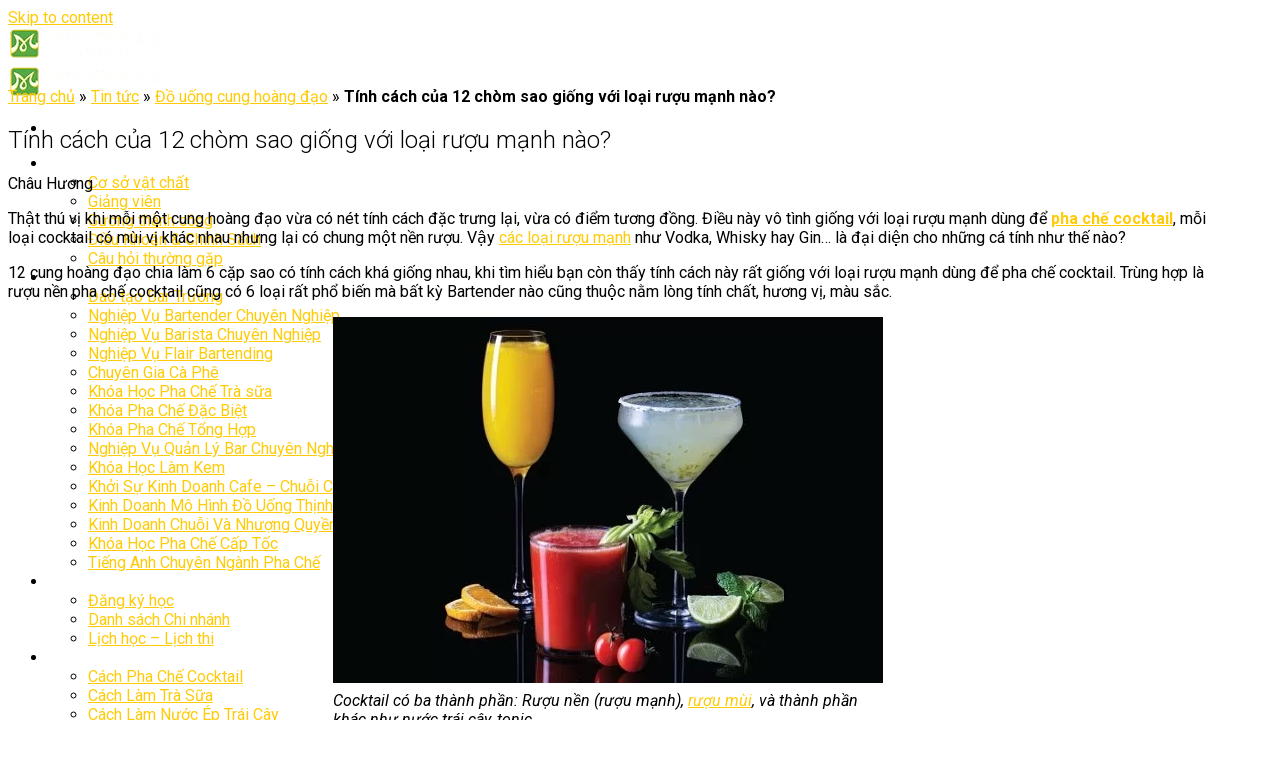

--- FILE ---
content_type: text/html; charset=UTF-8
request_url: https://dayphache.edu.vn/ruou-manh-tuong-trung
body_size: 51404
content:
<!DOCTYPE html>
<!--[if IE 9 ]> <html lang="vi" class="ie9 loading-site no-js"> <![endif]-->
<!--[if IE 8 ]> <html lang="vi" class="ie8 loading-site no-js"> <![endif]-->
<!--[if (gte IE 9)|!(IE)]><!--><html lang="vi" class="loading-site no-js"> <!--<![endif]-->
<head>
	<meta charset="UTF-8" />
	<link rel="profile" href="http://gmpg.org/xfn/11" />
	<link rel="pingback" href="https://dayphache.edu.vn/xmlrpc.php" />
	<script>(function(html){html.className = html.className.replace(/\bno-js\b/,'js')})(document.documentElement);</script>
<meta name="viewport" content="width=device-width, initial-scale=1, maximum-scale=5">
	<!-- This site is optimized with the Yoast SEO Premium plugin v15.0 - https://yoast.com/wordpress/plugins/seo/ -->
	<title>Tính Cách Của 12 Chòm Sao Giống Với Loại Rượu Mạnh Nào?</title>
<link rel="preload" as="font" href="https://dayphache.edu.vn/wp-content/themes/flatsome/assets/css/icons/fl-icons.woff2?v=3.15.3" crossorigin>
<link rel="preload" as="font" href="https://dayphache.edu.vn/wp-content/themes/dayphache-child/assets/fontawesome-free-6.1.1-web/webfonts/fa-brands-400.woff2" crossorigin>
<link rel="preload" as="font" href="https://dayphache.edu.vn/wp-content/themes/dayphache-child/assets/fontawesome-free-6.1.1-web/webfonts/fa-solid-900.woff2" crossorigin>
<link rel="preload" as="font" href="https://dayphache.edu.vn/wp-content/themes/dayphache-child/assets/fontawesome-free-6.1.1-web/webfonts/fa-regular-400.woff2" crossorigin><style id="rocket-critical-css">label{color:var(--primary-color);display:block;font-weight:bold;margin-bottom:.5em;font-size:14px}select{border:1px solid #bbb;-webkit-border-radius:3px;border-radius:3px;height:40px;max-width:100%;width:100%;padding:0 7px;font-size:15px;line-height:1.5}.woocommerce-privacy-policy-text a{color:#f37423}.single .entry-content p{text-align:justify}.single-post h3{font-size:20px}h3{color:var(--primary-color)!important;font-weight:400!important}.progress-container{position:fixed;top:60px;left:0;width:100%;height:6px;background:0 0;z-index:99}.progress-bar{height:6px;background-color:#ff7e00;width:0}.sidebar-kh{margin-top:-15px}.row-ads-khoahoc{position:relative;display:flex;flex-wrap:wrap;margin-bottom:5px}.row-ads-khoahoc .title-daotao-slidebar{color:#fff;font-family:"Roboto",sans-serif;font-size:13px;text-transform:uppercase;line-height:1.5;font-weight:bold;position:absolute;width:auto;top:15px;left:24%}.fa{font-family:var(--fa-style-family,"Font Awesome 6 Free");font-weight:var(--fa-style,900)}.fa,.fa-solid{-moz-osx-font-smoothing:grayscale;-webkit-font-smoothing:antialiased;display:var(--fa-display,inline-block);font-style:normal;font-variant:normal;line-height:1;text-rendering:auto}.fa-angle-double-right:before{content:"\f101"}.fa-arrow-circle-up:before{content:"\f0aa"}.fa-circle-user:before{content:"\f2bd"}.fa-phone:before{content:"\f095"}:host,:root{--fa-font-brands:normal 400 1em/1 "Font Awesome 6 Brands"}:host,:root{--fa-font-regular:normal 400 1em/1 "Font Awesome 6 Free"}@font-face{font-family:"Font Awesome 6 Free";font-style:normal;font-weight:400;font-display:swap;src:url(https://dayphache.edu.vn/wp-content/themes/dayphache-child/assets/fontawesome-free-6.1.1-web/webfonts/fa-regular-400.woff2) format("woff2"),url(https://dayphache.edu.vn/wp-content/themes/dayphache-child/assets/fontawesome-free-6.1.1-web/webfonts/fa-regular-400.ttf) format("truetype")}:host,:root{--fa-font-solid:normal 900 1em/1 "Font Awesome 6 Free"}@font-face{font-family:"Font Awesome 6 Free";font-style:normal;font-weight:900;font-display:swap;src:url(https://dayphache.edu.vn/wp-content/themes/dayphache-child/assets/fontawesome-free-6.1.1-web/webfonts/fa-solid-900.woff2) format("woff2"),url(https://dayphache.edu.vn/wp-content/themes/dayphache-child/assets/fontawesome-free-6.1.1-web/webfonts/fa-solid-900.ttf) format("truetype")}.fa-solid{font-family:"Font Awesome 6 Free";font-weight:900}@font-face{font-family:"FontAwesome";font-display:swap;src:url(https://dayphache.edu.vn/wp-content/themes/dayphache-child/assets/fontawesome-free-6.1.1-web/webfonts/fa-solid-900.woff2) format("woff2"),url(https://dayphache.edu.vn/wp-content/themes/dayphache-child/assets/fontawesome-free-6.1.1-web/webfonts/fa-solid-900.ttf) format("truetype")}@font-face{font-family:"FontAwesome";font-display:swap;src:url(https://dayphache.edu.vn/wp-content/themes/dayphache-child/assets/fontawesome-free-6.1.1-web/webfonts/fa-brands-400.woff2) format("woff2"),url(https://dayphache.edu.vn/wp-content/themes/dayphache-child/assets/fontawesome-free-6.1.1-web/webfonts/fa-brands-400.ttf) format("truetype")}@font-face{font-family:"FontAwesome";font-display:swap;src:url(https://dayphache.edu.vn/wp-content/themes/dayphache-child/assets/fontawesome-free-6.1.1-web/webfonts/fa-regular-400.woff2) format("woff2"),url(https://dayphache.edu.vn/wp-content/themes/dayphache-child/assets/fontawesome-free-6.1.1-web/webfonts/fa-regular-400.ttf) format("truetype");unicode-range:u+f003,u+f006,u+f014,u+f016-f017,u+f01a-f01b,u+f01d,u+f022,u+f03e,u+f044,u+f046,u+f05c-f05d,u+f06e,u+f070,u+f087-f088,u+f08a,u+f094,u+f096-f097,u+f09d,u+f0a0,u+f0a2,u+f0a4-f0a7,u+f0c5,u+f0c7,u+f0e5-f0e6,u+f0eb,u+f0f6-f0f8,u+f10c,u+f114-f115,u+f118-f11a,u+f11c-f11d,u+f133,u+f147,u+f14e,u+f150-f152,u+f185-f186,u+f18e,u+f190-f192,u+f196,u+f1c1-f1c9,u+f1d9,u+f1db,u+f1e3,u+f1ea,u+f1f7,u+f1f9,u+f20a,u+f247-f248,u+f24a,u+f24d,u+f255-f25b,u+f25d,u+f271-f274,u+f278,u+f27b,u+f28c,u+f28e,u+f29c,u+f2b5,u+f2b7,u+f2ba,u+f2bc,u+f2be,u+f2c0-f2c1,u+f2c3,u+f2d0,u+f2d2,u+f2d4,u+f2dc}@font-face{font-family:"FontAwesome";font-display:swap;src:url(https://dayphache.edu.vn/wp-content/themes/dayphache-child/assets/fontawesome-free-6.1.1-web/webfonts/fa-v4compatibility.woff2) format("woff2"),url(https://dayphache.edu.vn/wp-content/themes/dayphache-child/assets/fontawesome-free-6.1.1-web/webfonts/fa-v4compatibility.ttf) format("truetype");unicode-range:u+f041,u+f047,u+f065-f066,u+f07d-f07e,u+f080,u+f08b,u+f08e,u+f090,u+f09a,u+f0ac,u+f0ae,u+f0b2,u+f0d0,u+f0d6,u+f0e4,u+f0ec,u+f10a-f10b,u+f123,u+f13e,u+f148-f149,u+f14c,u+f156,u+f15e,u+f160-f161,u+f163,u+f175-f178,u+f195,u+f1f8,u+f219,u+f250,u+f252,u+f27a}#we_schema_rating .error_msg,#we_schema_rating .sucess_msg{margin:5px 0}#we_schema_rating .error_msg{color:red}#we_schema_rating .sucess_msg{color:green}html{font-family:sans-serif;-ms-text-size-adjust:100%;-webkit-text-size-adjust:100%}body{margin:0}article,aside,header,main,nav{display:block}[hidden]{display:none}a{background-color:transparent}strong{font-weight:inherit}strong{font-weight:bolder}img{border-style:none}button,input,select,textarea{font:inherit}button,input,select{overflow:visible}button,select{text-transform:none}button,[type=submit]{-webkit-appearance:button}button::-moz-focus-inner,input::-moz-focus-inner{border:0;padding:0}button:-moz-focusring,input:-moz-focusring{outline:1px dotted ButtonText}textarea{overflow:auto}[type=checkbox],[type=radio]{-webkit-box-sizing:border-box;box-sizing:border-box;padding:0}[type=search]{-webkit-appearance:textfield}[type=search]::-webkit-search-cancel-button,[type=search]::-webkit-search-decoration{-webkit-appearance:none}*,*:before,*:after{-webkit-box-sizing:border-box;box-sizing:border-box}html{-webkit-box-sizing:border-box;box-sizing:border-box;background-attachment:fixed}body{color:#777;scroll-behavior:smooth;-webkit-font-smoothing:antialiased;-moz-osx-font-smoothing:grayscale}img{max-width:100%;height:auto;display:inline-block;vertical-align:middle}p:empty{display:none}a,button,input{-ms-touch-action:manipulation;touch-action:manipulation}.col{position:relative;margin:0;padding:0 15px 30px;width:100%}@media screen and (max-width:849px){.col{padding-bottom:30px}}@media screen and (min-width:850px){.row-divided>.col+.col:not(.large-12){border-left:1px solid #ececec}}@media screen and (min-width:850px){.large-3{max-width:25%;-ms-flex-preferred-size:25%;flex-basis:25%}.large-6{max-width:50%;-ms-flex-preferred-size:50%;flex-basis:50%}.large-9{max-width:75%;-ms-flex-preferred-size:75%;flex-basis:75%}}body,.container,.row{width:100%;margin-left:auto;margin-right:auto}.container{padding-left:15px;padding-right:15px}.container,.row{max-width:1080px}.row.row-large{max-width:1110px}.flex-row{-js-display:flex;display:-webkit-box;display:-ms-flexbox;display:flex;-webkit-box-orient:horizontal;-webkit-box-direction:normal;-ms-flex-flow:row nowrap;flex-flow:row nowrap;-webkit-box-align:center;-ms-flex-align:center;align-items:center;-webkit-box-pack:justify;-ms-flex-pack:justify;justify-content:space-between;width:100%}.text-center .flex-row{-webkit-box-pack:center;-ms-flex-pack:center;justify-content:center}.header .flex-row{height:100%}.flex-col{max-height:100%}.flex-grow{-webkit-box-flex:1;-ms-flex:1;flex:1;-ms-flex-negative:1;-ms-flex-preferred-size:auto!important}.flex-center{margin:0 auto}.flex-left{margin-right:auto}.flex-right{margin-left:auto}@media (min-width:850px){.col2-set{-js-display:flex;display:-webkit-box;display:-ms-flexbox;display:flex}.col2-set>div+div{padding-left:30px}}@media all and (-ms-high-contrast:none){.nav>li>a>i{top:-1px}}.row{width:100%;-js-display:flex;display:-webkit-box;display:-ms-flexbox;display:flex;-webkit-box-orient:horizontal;-webkit-box-direction:normal;-ms-flex-flow:row wrap;flex-flow:row wrap}.row>div:not(.col):not([class^=col-]){width:100%!important}.lightbox-content .row:not(.row-collapse){padding-left:0;padding-right:0;margin-left:-15px;margin-right:-15px;width:auto}@media screen and (min-width:850px){.row-large{padding-left:0;padding-right:0}.row-large>.col{padding:0 30px 30px;margin-bottom:0}}.nav-dropdown{position:absolute;min-width:260px;max-height:0;z-index:9;padding:20px 0 20px;opacity:0;margin:0;color:#777;background-color:#fff;text-align:left;display:table;left:-99999px}.nav-dropdown:after{visibility:hidden;display:block;content:"";clear:both;height:0}.nav-dropdown li{display:block;margin:0;vertical-align:top}.nav-dropdown>li.html{min-width:260px}.nav-dropdown>li>a{width:auto;display:block;padding:10px 20px;line-height:1.3}.nav-dropdown>li:last-child:not(.nav-dropdown-col)>a{border-bottom:0!important}.nav-dropdown.nav-dropdown-bold>li>a{margin:0 10px;padding-left:10px;border-radius:10px;padding-right:5px}.nav-dropdown.nav-dropdown-bold li.html{padding:0 20px 10px}.nav-dropdown-has-arrow li.has-dropdown:after,.nav-dropdown-has-arrow li.has-dropdown:before{bottom:-2px;z-index:10;opacity:0;left:50%;border:solid transparent;content:"";height:0;width:0;position:absolute}.nav-dropdown-has-arrow li.has-dropdown:after{border-color:rgba(221,221,221,0);border-bottom-color:#fff;border-width:8px;margin-left:-8px}.nav-dropdown-has-arrow li.has-dropdown:before{z-index:-999;border-width:11px;margin-left:-11px}.nav-dropdown-has-shadow .nav-dropdown{-webkit-box-shadow:1px 1px 15px rgba(0,0,0,.15);box-shadow:1px 1px 15px rgba(0,0,0,.15)}.nav-dropdown-has-arrow.nav-dropdown-has-border li.has-dropdown:before{border-bottom-color:#ddd}.nav-dropdown-has-border .nav-dropdown{border:2px solid #ddd}.nav p{margin:0;padding-bottom:0}.nav,.nav ul:not(.nav-dropdown){margin:0;padding:0}.nav{width:100%;position:relative;display:inline-block;display:-webkit-box;display:-ms-flexbox;display:flex;-webkit-box-orient:horizontal;-webkit-box-direction:normal;-ms-flex-flow:row wrap;flex-flow:row wrap;-webkit-box-align:center;-ms-flex-align:center;align-items:center}.nav>li{display:inline-block;list-style:none;margin:0;padding:0;position:relative;margin:0 7px}.nav>li>a{padding:10px 0;display:inline-block;display:-webkit-inline-box;display:-ms-inline-flexbox;display:inline-flex;-ms-flex-wrap:wrap;flex-wrap:wrap;-webkit-box-align:center;-ms-flex-align:center;align-items:center}.nav-small.nav>li.html{font-size:.75em}.nav-center{-webkit-box-pack:center;-ms-flex-pack:center;justify-content:center}.nav-left{-webkit-box-pack:start;-ms-flex-pack:start;justify-content:flex-start}.nav-right{-webkit-box-pack:end;-ms-flex-pack:end;justify-content:flex-end}@media (max-width:849px){.medium-nav-center{-webkit-box-pack:center;-ms-flex-pack:center;justify-content:center}}.nav>li>a,.nav-dropdown>li>a{color:rgba(102,102,102,.85)}.nav-dropdown>li>a{display:block}.nav-dropdown li.active>a{color:rgba(17,17,17,.85)}.nav li:first-child{margin-left:0!important}.nav li:last-child{margin-right:0!important}.nav-uppercase>li>a{letter-spacing:.02em;text-transform:uppercase;font-weight:bolder}@media (min-width:850px){.nav-divided>li{margin:0 .7em}}li.html form,li.html input{margin:0}.nav.nav-vertical{-webkit-box-orient:vertical;-webkit-box-direction:normal;-ms-flex-flow:column;flex-flow:column}.nav.nav-vertical li{list-style:none;margin:0;width:100%}.nav-vertical li li{font-size:1em;padding-left:.5em}.nav-vertical>li{display:-webkit-box;display:-ms-flexbox;display:flex;-webkit-box-orient:horizontal;-webkit-box-direction:normal;-ms-flex-flow:row wrap;flex-flow:row wrap;-webkit-box-align:center;-ms-flex-align:center;align-items:center}.nav-vertical>li ul{width:100%}.nav-vertical>li>ul>li a,.nav-vertical>li>a{display:-webkit-box;display:-ms-flexbox;display:flex;-webkit-box-align:center;-ms-flex-align:center;align-items:center;width:auto;-webkit-box-flex:1;-ms-flex-positive:1;flex-grow:1}.nav-vertical>li.html{padding-top:1em;padding-bottom:1em}.nav-vertical>li>ul li a{color:#666}.nav-vertical>li>ul{margin:0 0 2em;padding-left:1em}.nav .children{position:fixed;opacity:0;left:-99999px;-webkit-transform:translateX(-10px);-ms-transform:translateX(-10px);transform:translateX(-10px)}.nav-sidebar.nav-vertical>li+li{border-top:1px solid #ececec}.nav-vertical>li+li{border-top:1px solid #ececec}.button,button{position:relative;display:inline-block;background-color:transparent;text-transform:uppercase;font-size:.97em;letter-spacing:.03em;font-weight:bolder;text-align:center;color:currentColor;text-decoration:none;border:1px solid transparent;vertical-align:middle;border-radius:0;margin-top:0;margin-right:1em;text-shadow:none;line-height:2.4em;min-height:2.5em;padding:0 1.2em;max-width:100%;text-rendering:optimizeLegibility;-webkit-box-sizing:border-box;box-sizing:border-box}.button.is-outline{line-height:2.19em}.button{color:#fff;background-color:#446084;background-color:var(--primary-color);border-color:rgba(0,0,0,.05)}.button.is-outline{border:2px solid currentColor;background-color:transparent}.dark .button{color:#fff}.is-outline{color:silver}.primary{background-color:#446084}.secondary{background-color:#d26e4b}.text-center .button:first-of-type{margin-left:0!important}.text-center .button:last-of-type{margin-right:0!important}.header-button{display:inline-block}.header-button .button{margin:0}.flex-col button,.flex-col .button,.flex-col input{margin-bottom:0}.is-divider{height:3px;display:block;background-color:rgba(0,0,0,.1);margin:1em 0 1em;width:100%;max-width:30px}form{margin-bottom:0}input[type=email],input[type=search],input[type=text],input[type=tel],input[type=password],textarea,select{-webkit-box-sizing:border-box;box-sizing:border-box;border:1px solid #ddd;padding:0 .75em;height:2.507em;font-size:.97em;border-radius:0;max-width:100%;width:100%;vertical-align:middle;background-color:#fff;color:#333;-webkit-box-shadow:inset 0 1px 2px rgba(0,0,0,.1);box-shadow:inset 0 1px 2px rgba(0,0,0,.1)}input[type=email],input[type=search],input[type=tel],input[type=text],textarea{-webkit-appearance:none;-moz-appearance:none;appearance:none}textarea{padding-top:.7em;min-height:120px}label{font-weight:bold;display:block;font-size:.9em;margin-bottom:.4em}input[type=checkbox],input[type=radio]{display:inline;margin-right:10px;font-size:16px}select{-webkit-box-shadow:inset 0 -1.4em 1em 0 rgba(0,0,0,.02);box-shadow:inset 0 -1.4em 1em 0 rgba(0,0,0,.02);background-color:#fff;-webkit-appearance:none;-moz-appearance:none;background-image:url("data:image/svg+xml;charset=utf8, %3Csvg xmlns='http://www.w3.org/2000/svg' width='24' height='24' viewBox='0 0 24 24' fill='none' stroke='%23333' stroke-width='2' stroke-linecap='round' stroke-linejoin='round' class='feather feather-chevron-down'%3E%3Cpolyline points='6 9 12 15 18 9'%3E%3C/polyline%3E%3C/svg%3E");background-position:right .45em top 50%;background-repeat:no-repeat;padding-right:1.4em;background-size:auto 16px;border-radius:0;display:block}@media screen and (-ms-high-contrast:active),(-ms-high-contrast:none){select::-ms-expand{display:none}}i[class^=icon-]{font-family:"fl-icons"!important;font-display:block;speak:none!important;margin:0;padding:0;display:inline-block;font-style:normal!important;font-weight:normal!important;font-variant:normal!important;text-transform:none!important;position:relative;line-height:1.2}button i,.button i{vertical-align:middle;top:-1.5px}.button.icon{margin-left:.12em;margin-right:.12em;min-width:2.5em;padding-left:.6em;padding-right:.6em;display:inline-block}.button.icon i{font-size:1.2em}.button.icon.is-small{border-width:1px}.button.icon.is-small i{top:-1px}.button.icon.circle{padding-left:0;padding-right:0}.button.icon.circle>i{margin:0 8px}.button.icon.circle>i:only-child{margin:0}.nav>li>a>i{vertical-align:middle;font-size:20px}.nav>li>a>i.icon-search{font-size:1.2em}.nav>li>a>i.icon-menu{font-size:1.9em}.nav>li.has-icon>a>i{min-width:1em}.has-dropdown .icon-angle-down{font-size:16px;margin-left:.2em;opacity:.6}[data-icon-label]{position:relative}[data-icon-label="0"]:after{display:none}[data-icon-label]:after{content:attr(data-icon-label);position:absolute;font-style:normal;font-family:Arial,Sans-serif!important;top:-10px;right:-10px;font-weight:bolder;background-color:#d26e4b;-webkit-box-shadow:1px 1px 3px 0px rgba(0,0,0,.3);box-shadow:1px 1px 3px 0px rgba(0,0,0,.3);font-size:11px;padding-left:2px;padding-right:2px;opacity:.9;line-height:17px;letter-spacing:-0.5px;height:17px;min-width:17px;border-radius:99px;color:#fff;text-align:center;z-index:1}.button [data-icon-label]:after{top:-12px;right:-12px}img{opacity:1}.lightbox-content{background-color:#fff;max-width:875px;margin:0 auto;-webkit-box-shadow:3px 3px 20px 0 rgba(0,0,0,.15);box-shadow:3px 3px 20px 0 rgba(0,0,0,.15);position:relative}.lightbox-content .lightbox-inner{padding:30px 20px}.mfp-hide{display:none!important}label{color:#222}a{color:#334862;text-decoration:none}a.plain{color:currentColor}ul{list-style:disc}ul{margin-top:0;padding:0}ul ul{margin:1.5em 0 1.5em 3em}li{margin-bottom:.6em}.button,button,input,textarea,select{margin-bottom:1em}form,p,ul{margin-bottom:1.3em}form p{margin-bottom:.5em}body{line-height:1.6}h1,h3{color:#555;width:100%;margin-top:0;margin-bottom:.5em;text-rendering:optimizeSpeed}h1{font-size:1.7em;line-height:1.3}h3{font-size:1.25em}@media (max-width:549px){h1{font-size:1.4em}h3{font-size:1em}}p{margin-top:0}.uppercase{line-height:1.05;letter-spacing:.05em;text-transform:uppercase}.is-normal{font-weight:normal}.uppercase{line-height:1.2;text-transform:uppercase}.is-large{font-size:1.15em}.is-small,.is-small.button{font-size:.8em}@media (max-width:549px){.is-large{font-size:1em}}.nav>li>a{font-size:.8em}.nav>li.html{font-size:.85em}.container:after,.row:after,.clearfix:after{content:"";display:table;clear:both}@media (min-width:850px){.show-for-medium{display:none!important}}@media (max-width:849px){.hide-for-medium{display:none!important}.medium-text-center{text-align:center!important;width:100%!important;float:none!important}}.full-width{width:100%!important;max-width:100%!important;padding-left:0!important;padding-right:0!important;display:block}.mb-0{margin-bottom:0!important}.pb-0{padding-bottom:0!important}.inner-padding{padding:30px}.text-left{text-align:left}.text-center{text-align:center}.text-center>div,.text-center .is-divider{margin-left:auto;margin-right:auto}.relative{position:relative!important}.fixed{position:fixed!important;z-index:12}.bottom{bottom:0}.fill{position:absolute;top:0;left:0;height:100%;right:0;bottom:0;padding:0!important;margin:0!important}.circle{border-radius:999px!important;-o-object-fit:cover;object-fit:cover}.round{border-radius:5px}.hidden{display:none!important;visibility:hidden!important}.z-1{z-index:21}.z-top{z-index:9995}.no-scrollbar{-ms-overflow-style:-ms-autohiding-scrollbar;scrollbar-width:none}.no-scrollbar::-webkit-scrollbar{width:0px!important;height:0px!important}.screen-reader-text{clip:rect(1px,1px,1px,1px);position:absolute!important;height:1px;width:1px;overflow:hidden}.box-shadow-3{-webkit-box-shadow:0 10px 20px rgba(0,0,0,.19),0 6px 6px rgba(0,0,0,.22);box-shadow:0 10px 20px rgba(0,0,0,.19),0 6px 6px rgba(0,0,0,.22)}.dark,.dark p{color:#f1f1f1}.dark label{color:#fff}.nav-dark .nav>li.html{color:#fff}html{overflow-x:hidden}@media (max-width:849px){body{overflow-x:hidden}}#wrapper,#main{background-color:#fff;position:relative}.page-wrapper{padding-top:30px;padding-bottom:30px}.is-sticky-column{will-change:min-height}.is-sticky-column__inner{-webkit-transform:translate(0,0);-ms-transform:translate(0,0);transform:translate(0,0);-webkit-transform:translate3d(0,0,0);transform:translate3d(0,0,0);will-change:position,transform}.ux-body-overlay{display:block;position:fixed;top:0;left:0;bottom:0;right:0;height:100%;width:100%;background-color:rgba(0,0,0,.3);z-index:29;opacity:0;visibility:hidden}.header,.header-wrapper{width:100%;z-index:30;position:relative;background-size:cover;background-position:50% 0}.header-bg-color{background-color:rgba(255,255,255,.9)}.header-top{display:-webkit-box;display:-ms-flexbox;display:flex;-webkit-box-align:center;-ms-flex-align:center;align-items:center;-ms-flex-wrap:no-wrap;flex-wrap:no-wrap}.header-bg-image,.header-bg-color{background-position:50% 0}.header-top{background-color:#446084;z-index:11;position:relative;min-height:20px}.header-main{z-index:10;position:relative}.top-divider{margin-bottom:-1px;border-top:1px solid currentColor;opacity:.1}.nav>li.header-divider{border-left:1px solid rgba(0,0,0,.1);height:30px;vertical-align:middle;position:relative;margin:0 7.5px}.post{margin:0 0 30px}.entry-header-text{padding:1.5em 0 1.5em}.entry-header-text.text-center{padding-left:1.5em;padding-right:1.5em}.entry-header-text-top{padding-top:0}.entry-content{padding-top:1.5em;padding-bottom:1.5em}.article-inner.has-shadow{background-color:#fff}.article-inner.has-shadow .entry-content,.article-inner.has-shadow .entry-header-text{padding-left:1.5em;padding-right:1.5em}.article-inner.has-shadow .entry-header-text-top{padding-top:1.5em}@media (min-width:850px){.aligncenter{clear:both;display:block;margin:0 auto}}img.size-full.alignnone{margin-bottom:2em}.widget{margin-bottom:1.5em}.widget ul{margin:0}.widget li{list-style:none}.accordion-inner{padding:1em 2.3em;display:none}.breadcrumbs{color:#222;font-weight:bold;letter-spacing:0;padding:0}.breadcrumbs .divider{position:relative;top:0;opacity:.35;margin:0 .3em;font-weight:300}.breadcrumbs a{color:rgba(102,102,102,.7);font-weight:normal}.breadcrumbs a:first-of-type{margin-left:0}html{background-color:#5b5b5b}.footer ul{margin:0}.back-to-top{margin:0;opacity:0;bottom:20px;right:20px;-webkit-transform:translateY(30%);-ms-transform:translateY(30%);transform:translateY(30%)}.logo{line-height:1;margin:0}.logo a{text-decoration:none;display:block;color:#446084;font-size:32px;text-transform:uppercase;font-weight:bolder;margin:0}.logo img{display:block;width:auto}.header-logo-dark{display:none!important}.logo-left .logo{margin-left:0;margin-right:30px}@media screen and (max-width:849px){.header-inner .nav{-ms-flex-wrap:nowrap;flex-wrap:nowrap}.medium-logo-center .flex-left{-webkit-box-ordinal-group:2;-ms-flex-order:1;order:1;-webkit-box-flex:1;-ms-flex:1 1 0px;flex:1 1 0}.medium-logo-center .logo{-webkit-box-ordinal-group:3;-ms-flex-order:2;order:2;text-align:center;margin:0 15px}.medium-logo-center .logo img{margin:0 auto}.medium-logo-center .flex-right{-webkit-box-flex:1;-ms-flex:1 1 0px;flex:1 1 0;-webkit-box-ordinal-group:4;-ms-flex-order:3;order:3}}.sidebar-menu .search-form{display:block!important}.searchform-wrapper form{margin-bottom:0}.sidebar-menu .search-form{padding:5px 0;width:100%}.searchform-wrapper:not(.form-flat) .submit-button{border-top-left-radius:0!important;border-bottom-left-radius:0!important}.searchform{position:relative}.searchform .button.icon{margin:0}.searchform .button.icon i{font-size:1.2em}.searchform-wrapper{width:100%}#search-lightbox{font-size:1.5em;margin:0 auto;max-width:600px}.icon-shopping-cart:before{content:""}.icon-menu:before{content:""}.icon-angle-down:before{content:""}.icon-search:before{content:""}.woocommerce-form-login .button{margin-bottom:0}.woocommerce-privacy-policy-text{font-size:85%}p.form-row-wide{clear:both}.woocommerce-form-register .woocommerce-privacy-policy-text{margin-bottom:1.5em}.woocommerce-mini-cart__empty-message{text-align:center}:root{--font:"Roboto", sans-serif;--body-color:#333;--heading-color:#212b36;--primary-color:#58a946;--white:#ffffff;--black:#333;--black-primary:#000;--yellow:#ffeb3b;--yellow2:#ffcb08;--orange:#ff5722;--line-color:#c1bdbd;--footer-color:#302f31;--line-color-a:#f37423}body{font-family:var(--font);font-size:16px;font-weight:normal;font-style:normal;color:var(--body-color);line-height:1.5;background:url(https://dayphache.edu.vn/wp-content/themes/dayphache-child/assets/images/bg-body.jpg) no-repeat fixed top;background-size:cover;overflow-x:hidden}*{margin:0;padding:0;-webkit-box-sizing:border-box;box-sizing:border-box}img{max-width:100%}a{text-decoration:none;outline:none;-webkit-box-shadow:none;box-shadow:none}img{vertical-align:middle}h1,h3{font-weight:400;color:var(--heading-color);margin:0}h1{font-size:35px}h3{font-size:22px}ul{margin:0;padding:0}p{font-size:16px;font-weight:400;line-height:26px;color:var(--body-color);margin-bottom:10px}strong{font-weight:bold}#top-bar{display:none}#header .header-bg-color{background:linear-gradient(to right,#9ee28e,#58a946 21%,#58a946 21%,#58a946 78%,#9ee28e 100%)}.nav>li>a{font-size:15px;font-weight:400!important}.nav-uppercase>li>a{letter-spacing:normal}.nav>li>a>i.icon-menu{font-size:30px;color:var(--white)}.nav-dropdown{min-width:305px}.nav-dropdown.nav-dropdown-bold>li>a{color:#000}.breadcrumbs{font-weight:normal}.breadcrumbs .divider{opacity:1}#wrapper,#main{background-color:transparent}.page-wrapper .content-full,.content-full{background:#fff;max-width:1170px!important;-webkit-box-shadow:0 3px 9px #636669;box-shadow:0 3px 9px #fff}.row.row-large{max-width:1170px!important}.page-wrapper{padding-top:0;padding-bottom:0}.breadcrumbs-full{min-height:40px;background:#fff;box-shadow:0 0 0 #0b0b0b,0 0 4px #0b0b0b;padding:10px}header.entry-header h1.entry-title:after{content:"";background-image:url(https://dayphache.edu.vn/wp-content/themes/dayphache-child/assets/images/heading-line.png);width:100%;display:block;height:25px;background-position:center center;background-repeat:no-repeat;background-size:225px}.breadcrumbs a{color:#333}.article-inner.has-shadow .entry-header-text-top{padding-top:5px;padding-bottom:0}.entry-content{padding-top:0;padding-bottom:0}h3{color:var(--primary-color)}ul{margin-top:0;padding:0 15px 0}ul ul{margin:1.5em 0 1.5em 0}.sidebar-menu .header-search-form-wrapper{background-color:#fff}.single-post .entry-header .entry-title{font-size:24px;color:var(--body-color);margin-bottom:.25em;text-transform:uppercase;text-align:center;font-weight:400}.author-date-box-meta{text-align:left;border-bottom:1px solid #ddd;margin-bottom:5px;padding-bottom:5px}.author-date-box-meta i{color:var(--primary-color)}.header-search-form-wrapper input[type="search"]{height:33px}.sidebar-menu .searchform .button.icon{margin:0;height:40px;background-color:#118f17}.box-shadow-3{-webkit-box-shadow:none!important;box-shadow:none!important}.article-inner.has-shadow .entry-content,.article-inner.has-shadow .entry-header-text{padding-left:0;padding-right:0}.woocommerce-mini-cart__empty-message{font-size:14px}#search-lightbox{font-size:15px;background-color:var(--primary-color)}.nav>li>a>i.icon-search{color:var(--white)}.entry-content .aligncenter{text-align:center!important}.accordion.footer-left ul li{font-size:15px;list-style:disc}.accordion.footer-left ul li strong{color:#fff200;display:block;font-size:15px;font-weight:normal}.accordion.footer-left .accordion-item .accordion-inner{padding:5px 20px}.accordion-section-box .accordion-inner{padding:10px 15px}.accordion-section-box ul{padding:0}.accordion-section-box ul li{list-style:disc}.back-to-top{bottom:185px}.footer-bottom-wrapper{position:fixed;bottom:0;width:100%;background:#302f31;left:0;right:0;text-align:center;z-index:999}.footer-bottom-wrapper .row{display:flex;flex-direction:row;flex-wrap:wrap;width:100%}.footer-bottom-wrapper .column-ft{display:flex;flex-direction:column;flex:1}.footer-bottom-wrapper .column-ft-fix .tel-info-column>span{color:var(--primary-color)}.footer-bottom-wrapper .text-info-column,.footer-bottom-wrapper .tel-info-column,.footer-bottom-wrapper .button-info-column{height:38px;line-height:38px}.footer-bottom-wrapper .text-info-column{color:#35a533;text-align:right}.footer-bottom-wrapper .tel-info-column{text-align:center}.footer-bottom-wrapper .button-info-column{text-align:left;padding-top:1px;padding-left:20px}.footer-bottom-wrapper .call-tel,.footer-bottom-wrapper .click-register{color:var(--white);text-decoration:none}.footer-bottom-wrapper .call-tel{font-size:24px;font-weight:400}.footer-bottom-wrapper .click-register{background-color:var(--primary-color);padding:6px 20px;border:1px solid #ecec1a;border-radius:5px}.footer-bottom-wrapper .tel-info-column i{padding:0 2px}.footer-bottom-wrapper-mobile{position:fixed;bottom:0;width:100%;background:#302f31;left:0;right:0;text-align:center;z-index:999;display:none}.footer-bottom-wrapper-mobile .row{display:flex;flex-direction:row;flex-wrap:wrap;width:100%}.footer-bottom-wrapper-mobile .col-fl{display:flex;flex-direction:column;flex:1}.footer-bottom-wrapper-mobile .col-fl{border-right:1px solid var(--white)}.footer-bottom-wrapper-mobile .col-fl:last-child{border-right:none}.footer-bottom-wrapper-mobile .col-fl a{color:var(--white);font-size:0.9em;text-decoration:none}.footer-bottom-wrapper-mobile .icon-mobile{display:block;width:40px;height:33px;background:url(https://dayphache.edu.vn/wp-content/themes/dayphache-child/assets/images/icon-mobile-final.png) no-repeat;background-size:320px;margin:0 auto}.footer-bottom-wrapper-mobile .px-fix{padding:2px 0 0}.footer-bottom-wrapper-mobile .icon-mobile-home{background-position:2px 0}.footer-bottom-wrapper-mobile .icon-mobile-user{background-position:-39px 0}.footer-bottom-wrapper-mobile .icon-mobile-phone{background-position:-86px 0;animation:1s ease-in-out 0s normal none infinite running ring-alo-circle-img-anim}.footer-bottom-wrapper-mobile .icon-mobile-zalo{background-position:-237px -1px}.footer-bottom-wrapper-mobile .icon-mobile-facebook{background-position:-280px -1px;position:relative}.footer-bottom-wrapper-mobile .col-fl .pulsation{width:74px;height:74px;border-radius:50px;position:absolute;left:-14px;top:-10px;z-index:-1;-webkit-transform:scale(0);-ms-transform:scale(0);transform:scale(0);-webkit-animation:arcontactus-pulse 2s infinite;animation:arcontactus-pulse 2s infinite;background-color:var(--primary-color)}.footer-bottom-wrapper-mobile .col-fl .pulsation:nth-of-type(2n){-webkit-animation-delay:.5s;animation-delay:.5s}.icon-mobile-phone{animation:1s ease-in-out 0s normal none infinite running ring-alo-circle-img-anim}.back-to-top.button.is-outline{border:none;min-width:auto;line-height:normal;height:auto;min-height:auto;margin:0;padding:0;background-color:var(--white)}.back-to-top{font-size:36px;width:43px;height:43px;border-radius:50%;border:none;outline:none;background:none}.back-to-top i{color:#81d742;vertical-align:top}#popup-tel{display:none;position:fixed;top:0;left:0;width:100%;height:100%;background-color:#000000c7;z-index:999999}#popup-tel-content{position:absolute;bottom:65px;left:50%;transform:translateX(-50%);width:100%;max-width:90%;background-color:#fff;padding:10px;border-radius:10px;box-shadow:0 0 20px rgba(0,0,0,0.5);z-index:100}.close-tel{position:absolute;top:-15px;right:-15px;font-size:25px;color:#fff;background-color:var(--primary-color);border-radius:50%;padding:0 10px}.tel-popup-mobile{text-align:center;padding:15px 0}.title-tel-popup{font-size:15px;color:#000;font-weight:600;text-align:center;margin-bottom:15px}.call-tel-popup{background-color:var(--primary-color);padding:8px 15px;border-radius:5px;color:#fff;font-size:18px;font-weight:bold;text-decoration:none}@media (max-width:375px){.call-tel-popup{padding:6px 15px}}@media (max-width:360px){.call-tel-popup{font-size:16px}}@media (max-width:320px){#popup-tel-content{max-width:265px}.call-tel-popup{font-size:14px;padding:8px 8px}}.fone{font-size:24px;color:var(--white);line-height:40px;font-weight:normal;padding-left:50px;margin:0 0}.fix_tel{position:fixed;bottom:58px;left:18px;z-index:999}.fix_tel a{text-decoration:none;display:block}.tel{background:#81d742;width:195px;height:40px;position:relative;overflow:hidden;background-size:40px;border-radius:28px;border:solid 1px #81d742}.ring-alo-phone{background-color:transparent;height:80px;position:absolute;visibility:hidden;width:80px;z-index:200000!important}.ring-alo-phone.ring-alo-show{visibility:visible}.ring-alo-ph-circle{animation:1.2s ease-in-out 0s normal none infinite running ring-alo-circle-anim;background-color:transparent;border:2px solid rgba(30,30,30,0.4);border-radius:100%;height:70px;left:10px;opacity:0.1;position:absolute;top:12px;transform-origin:50% 50% 0;width:70px}.ring-alo-phone.ring-alo-green .ring-alo-ph-circle{border-color:#509142;opacity:0.5}.ring-alo-ph-circle-fill{animation:2.3s ease-in-out 0s normal none infinite running ring-alo-circle-fill-anim;background-color:#000;border:2px solid transparent;border-radius:100%;height:30px;left:30px;opacity:0.1;position:absolute;top:33px;transform-origin:50% 50% 0;width:30px}.ring-alo-phone.ring-alo-green .ring-alo-ph-circle-fill{background-color:rgba(0,175,242,0.5);opacity:0.75!important}.ring-alo-ph-img-circle{animation:1s ease-in-out 0s normal none infinite running ring-alo-circle-img-anim;border:2px solid transparent;border-radius:100%;height:30px;left:30px;opacity:1;position:absolute;top:33px;transform-origin:50% 50% 0;width:30px}.ring-alo-phone.ring-alo-green .ring-alo-ph-img-circle{background-color:#509142}@keyframes ring-alo-circle-anim{0%{opacity:0.1;transform:rotate(0deg) scale(0.5) skew(1deg)}30%{opacity:0.5;transform:rotate(0deg) scale(0.7) skew(1deg)}100%{opacity:0.6;transform:rotate(0deg) scale(1) skew(1deg)}}@keyframes ring-alo-circle-img-anim{0%{transform:rotate(0deg) scale(1) skew(1deg)}10%{transform:rotate(-25deg) scale(1) skew(1deg)}20%{transform:rotate(25deg) scale(1) skew(1deg)}30%{transform:rotate(-25deg) scale(1) skew(1deg)}40%{transform:rotate(25deg) scale(1) skew(1deg)}50%{transform:rotate(0deg) scale(1) skew(1deg)}100%{transform:rotate(0deg) scale(1) skew(1deg)}}@keyframes ring-alo-circle-fill-anim{0%{opacity:0.2;transform:rotate(0deg) scale(0.7) skew(1deg)}50%{opacity:0.2;transform:rotate(0deg) scale(1) skew(1deg)}100%{opacity:0.2;transform:rotate(0deg) scale(0.7) skew(1deg)}}#tel-home .fix_tel i{padding-top:3px;padding-left:5px;font-size:20px;color:var(--white)}@media (max-width:990px){.nav-vertical>li>ul li a{color:var(--white)}}@media only screen and (min-width:990px) and (max-width:1024px){.nav.header-nav>li>a{font-size:11px}}@media only screen and (min-width:768px) and (max-width:990px){.nav.header-nav>li>a{font-size:9px}.footer-bottom-wrapper .text-info-column{font-size:15px}.footer-bottom-wrapper .call-tel{font-size:18px}}@media only screen and (min-width:768px) and (max-width:896px){.logo-left .logo{margin-right:12px}}@media screen and (min-width:850px){.row-large>.col{padding:15px 15px 15px;margin-bottom:0}}@media only screen and (max-width:768px){.footer-bottom-wrapper .call-tel{font-size:16px}.footer-bottom-wrapper .text-info-column{font-size:13px}.footer-bottom-wrapper .click-register{font-size:14px}}@media (max-width:767px){.footer-bottom-wrapper,.fix_tel{display:none}.footer-bottom-wrapper-mobile{display:block}.box-shadow-3{-webkit-box-shadow:none;box-shadow:none}.article-inner.has-shadow .entry-content,.article-inner.has-shadow .entry-header-text{padding-left:0;padding-right:0}.back-to-top{bottom:70px;right:auto;left:10px}}@media (max-width:499px){.nav-vertical>li>ul li a{color:var(--white)}.nav-sidebar.nav-vertical>li+li{border-top:1px solid var(--white)}.nav-vertical li ul.sub-menu li{position:relative;padding-left:1.5em}.nav-vertical li ul.sub-menu li:before,.nav-vertical li ul.sub-menu li.menu-item-type-custom:before{font-family:FontAwesome;display:inline-block;padding-right:0;vertical-align:middle;left:25px;position:absolute;top:5px;color:var(--white)}.nav-vertical li .sub-menu li:before{content:"\f054"}.accordion.footer-left ul li strong{font-size:14px}}.sidebar-form-register #dang-ky input{width:100%;margin-bottom:10px;height:40px}input[type="text"],input[type="email"],input[type="password"],input[type="search"],input[type="tel"]{color:#666;border:1px solid #ccc;border-radius:3px;padding:.6em;line-height:1.5;height:40px}#comments input[type="text"],#comments textarea{margin-bottom:5px}.mfp-hide{display:none!important}button::-moz-focus-inner{padding:0;border:0}.we-popup{position:relative;padding:20px;width:auto;margin:20px auto}@media (max-width:549px){.we-popup{margin:20px}}.we-popup{padding:10px}.we-popup form{margin-bottom:0}.popup-content-full{background-color:#58a946;border:3px solid #58a946;border-radius:10px;padding:15px}.title-popup01{text-align:center;font-size:28px;font-weight:bold;color:#fff;line-height:normal}.title-popup02{color:#fff;font-size:16px;line-height:1.5}.txtPName input,.txtPPhone input,.txtPTime select{background-color:#ffffff;border-radius:30px 30px 30px 30px;border-width:1px 1px 1px 1px;border-color:rgba(0,0,0,0.2)}.txtPName input,.txtPPhone input,.txtPTime select{font-size:16px;height:42px;line-height:1.5}.we-popup .label-hide{display:block!important;visibility:visible!important;color:#fff;font-size:18px;width:100%;margin-bottom:5px}.txtPSelectbox{background-color:#0000004a;padding:5px;margin-bottom:5px}.txtPSelectbox .radio{display:flex;flex-wrap:wrap;justify-items:center;justify-content:center;text-align:center}.txtPSelectbox .radio label{display:flex;color:#fff;font-size:16px;font-weight:normal;margin-right:20px;margin-bottom:0}.txtPSelectbox .radio input[type=radio]{width:20px;height:20px}.txtPSubmit .weform_submit{background-color:#333;padding:0.65rem 1rem;line-height:1.25;border-radius:30px;color:#ffffff}.txtPSubmit{max-width:250px;width:100%;margin:0 auto}@media (max-width:499px){.we-popup{margin:8px}.title-popup01{font-size:18px}.title-popup02,.txtPName input,.txtPPhone input,.we-popup .label-hide,.txtPSelectbox .radio label{font-size:14px;line-height:1.3}.txtPSelectbox .radio input[type=radio]{margin-bottom:7px}.txtPName input,.txtPPhone input{margin-bottom:10px}}@media (max-width:375px){.txtPSelectbox .radio label{margin-right:10px}}@media (max-width:360px){.txtPSelectbox .radio label{margin-right:5px}}@-webkit-keyframes arcontactus-pulse{0%{-webkit-transform:scale(0);transform:scale(0);opacity:1}50%{opacity:.5}100%{-webkit-transform:scale(1);transform:scale(1);opacity:0}}@keyframes arcontactus-pulse{0%{-webkit-transform:scale(0);transform:scale(0);opacity:1}50%{opacity:.5}100%{-webkit-transform:scale(1);transform:scale(1);opacity:0}}</style><link rel="preload" href="https://dayphache.edu.vn/wp-content/cache/min/1/2fc4627df8e2d55960f95c8cafefc00e.css" data-rocket-async="style" as="style" onload="this.onload=null;this.rel='stylesheet'" onerror="this.removeAttribute('data-rocket-async')"  media="all" data-minify="1" />
	<meta name="description" content="12 chòm sao giống với loại rượu mạnh dùng để pha chế cocktail, mỗi loại cocktail có mùi vị khác nhau nhưng có chung một nền rượu." />
	<meta name="robots" content="index, follow, max-snippet:-1, max-image-preview:large, max-video-preview:-1" />
	<meta property="og:locale" content="vi_VN" />
	<meta property="og:type" content="article" />
	<meta property="og:title" content="Tính Cách Của 12 Chòm Sao Giống Với Loại Rượu Mạnh Nào?" />
	<meta property="og:description" content="12 chòm sao giống với loại rượu mạnh dùng để pha chế cocktail, mỗi loại cocktail có mùi vị khác nhau nhưng có chung một nền rượu." />
	<meta property="og:url" content="https://dayphache.edu.vn/ruou-manh-tuong-trung" />
	<meta property="og:site_name" content="Dạy Pha Chế Á Âu" />
	<meta property="article:publisher" content="https://www.facebook.com/huongnghiepaau.dayphacheaau/" />
	<meta property="article:author" content="https://www.facebook.com/nguyen.chauhuong.509" />
	<meta property="article:published_time" content="2018-03-30T01:21:22+00:00" />
	<meta property="article:modified_time" content="2019-09-24T03:30:12+00:00" />
	<meta property="og:image" content="https://dayphache.edu.vn/wp-content/uploads/2019/05/hinh-cocktail.jpg" />
	<meta property="og:image:width" content="550" />
	<meta property="og:image:height" content="366" />
	<meta name="twitter:card" content="summary_large_image" />
	<meta name="twitter:creator" content="@dayphache" />
	<meta name="twitter:site" content="@dayphache" />
	<!-- / Yoast SEO Premium plugin. -->


<link rel="prefetch" href="https://dayphache.edu.vn/wp-content/themes/flatsome/assets/js/chunk.countup.fe2c1016.js" />
<link rel="prefetch" href="https://dayphache.edu.vn/wp-content/themes/flatsome/assets/js/chunk.sticky-sidebar.a58a6557.js" />
<link rel="prefetch" href="https://dayphache.edu.vn/wp-content/themes/flatsome/assets/js/chunk.tooltips.29144c1c.js" />
<link rel="prefetch" href="https://dayphache.edu.vn/wp-content/themes/flatsome/assets/js/chunk.vendors-popups.947eca5c.js" />
<link rel="prefetch" href="https://dayphache.edu.vn/wp-content/themes/flatsome/assets/js/chunk.vendors-slider.f0d2cbc9.js" />


<style id='woocommerce-inline-inline-css' type='text/css'>
.woocommerce form .form-row .required { visibility: visible; }
</style>

<link rel='preload'   href='https://fonts.googleapis.com/css?family=Roboto%3A100%2C100i%2C300%2C300i%2C400%2C400i%2C500%2C500i%2C700%2C700i%2C900%2C900i&#038;subset=latin%2Clatin-ext%2Cvietnamese&#038;display=swap&#038;ver=6.0.5' data-rocket-async="style" as="style" onload="this.onload=null;this.rel='stylesheet'" onerror="this.removeAttribute('data-rocket-async')"  type='text/css' media='all' />




<style id='wp-block-paragraph-inline-css' type='text/css'>
.is-small-text{font-size:.875em}.is-regular-text{font-size:1em}.is-large-text{font-size:2.25em}.is-larger-text{font-size:3em}.has-drop-cap:not(:focus):first-letter{float:left;font-size:8.4em;line-height:.68;font-weight:100;margin:.05em .1em 0 0;text-transform:uppercase;font-style:normal}p.has-drop-cap.has-background{overflow:hidden}p.has-background{padding:1.25em 2.375em}:where(p.has-text-color:not(.has-link-color)) a{color:inherit}
</style>
<style id='wp-block-image-inline-css' type='text/css'>
.wp-block-image{margin:0 0 1em}.wp-block-image img{height:auto;max-width:100%;vertical-align:bottom}.wp-block-image:not(.is-style-rounded)>a,.wp-block-image:not(.is-style-rounded) img{border-radius:inherit}.wp-block-image.aligncenter{text-align:center}.wp-block-image.alignfull img,.wp-block-image.alignwide img{height:auto;width:100%}.wp-block-image.aligncenter,.wp-block-image .aligncenter,.wp-block-image.alignleft,.wp-block-image .alignleft,.wp-block-image.alignright,.wp-block-image .alignright{display:table}.wp-block-image.aligncenter>figcaption,.wp-block-image .aligncenter>figcaption,.wp-block-image.alignleft>figcaption,.wp-block-image .alignleft>figcaption,.wp-block-image.alignright>figcaption,.wp-block-image .alignright>figcaption{display:table-caption;caption-side:bottom}.wp-block-image .alignleft{float:left;margin:.5em 1em .5em 0}.wp-block-image .alignright{float:right;margin:.5em 0 .5em 1em}.wp-block-image .aligncenter{margin-left:auto;margin-right:auto}.wp-block-image figcaption{margin-top:.5em;margin-bottom:1em}.wp-block-image.is-style-circle-mask img,.wp-block-image.is-style-rounded img,.wp-block-image .is-style-rounded img{border-radius:9999px}@supports ((-webkit-mask-image:none) or (mask-image:none)) or (-webkit-mask-image:none){.wp-block-image.is-style-circle-mask img{-webkit-mask-image:url('data:image/svg+xml;utf8,<svg viewBox="0 0 100 100" xmlns="http://www.w3.org/2000/svg"><circle cx="50" cy="50" r="50"/></svg>');mask-image:url('data:image/svg+xml;utf8,<svg viewBox="0 0 100 100" xmlns="http://www.w3.org/2000/svg"><circle cx="50" cy="50" r="50"/></svg>');mask-mode:alpha;-webkit-mask-repeat:no-repeat;mask-repeat:no-repeat;-webkit-mask-size:contain;mask-size:contain;-webkit-mask-position:center;mask-position:center;border-radius:0}}.wp-block-image figure{margin:0}
</style>
<style id='wp-block-heading-inline-css' type='text/css'>
h1.has-background,h2.has-background,h3.has-background,h4.has-background,h5.has-background,h6.has-background{padding:1.25em 2.375em}
</style>


<style id='fixedtoc-style-inline-css' type='text/css'>
.ftwp-in-post#ftwp-container-outer { height: auto; } .ftwp-in-post#ftwp-container-outer.ftwp-float-center { width: 847px; } #ftwp-container.ftwp-wrap #ftwp-contents { width: 250px; height: auto; } .ftwp-in-post#ftwp-container-outer #ftwp-contents { height: auto; } .ftwp-in-post#ftwp-container-outer.ftwp-float-center #ftwp-contents { width: 847px; } #ftwp-container.ftwp-wrap #ftwp-trigger { width: 50px; height: 50px; font-size: 30px; } #ftwp-container #ftwp-trigger.ftwp-border-medium { font-size: 29px; } #ftwp-container.ftwp-wrap #ftwp-header { font-size: 22px; font-family: inherit; } #ftwp-container.ftwp-wrap #ftwp-header-title { font-weight: bold; } #ftwp-container.ftwp-wrap #ftwp-list { font-size: 14px; font-family: inherit; } #ftwp-container #ftwp-list.ftwp-liststyle-decimal .ftwp-anchor::before { font-size: 14px; } #ftwp-container #ftwp-list.ftwp-strong-first>.ftwp-item>.ftwp-anchor .ftwp-text { font-size: 15.4px; } #ftwp-container #ftwp-list.ftwp-strong-first.ftwp-liststyle-decimal>.ftwp-item>.ftwp-anchor::before { font-size: 15.4px; } #ftwp-container.ftwp-wrap #ftwp-trigger { color: #333; background: rgba(243,243,243,0.95); } #ftwp-container.ftwp-wrap #ftwp-trigger { border-color: rgba(51,51,51,0.95); } #ftwp-container.ftwp-wrap #ftwp-contents { border-color: rgba(88,169,70,0.95); } #ftwp-container.ftwp-wrap #ftwp-header { color: #333; background: rgba(243,243,243,0.95); } #ftwp-container.ftwp-wrap #ftwp-contents:hover #ftwp-header { background: #f3f3f3; } #ftwp-container.ftwp-wrap #ftwp-list { color: #333; background: rgba(243,243,243,0.95); } #ftwp-container.ftwp-wrap #ftwp-contents:hover #ftwp-list { background: #f3f3f3; } #ftwp-container.ftwp-wrap #ftwp-list .ftwp-anchor:hover { color: #00A368; } #ftwp-container.ftwp-wrap #ftwp-list .ftwp-anchor:focus, #ftwp-container.ftwp-wrap #ftwp-list .ftwp-active, #ftwp-container.ftwp-wrap #ftwp-list .ftwp-active:hover { color: #fff; } #ftwp-container.ftwp-wrap #ftwp-list .ftwp-text::before { background: rgba(88,169,70,0.95); } .ftwp-heading-target::before { background: rgba(221,51,51,0.95); }
#ftwp-container #ftwp-list.ftwp-strong-first>.ftwp-item>.ftwp-anchor .ftwp-text { font-weight: 400 !important; } #ftwp-container.ftwp-wrap #ftwp-contents { border-radius: 10px; } #ftwp-container #ftwp-list.ftwp-strong-first>.ftwp-item>.ftwp-anchor .ftwp-text, #ftwp-container #ftwp-list.ftwp-strong-first.ftwp-liststyle-decimal>.ftwp-item>.ftwp-anchor::before { color: #58a946; } #ftwp-container #ftwp-list.ftwp-strong-first>.ftwp-item>.ftwp-anchor.ftwp-active .ftwp-text, #ftwp-container #ftwp-list.ftwp-strong-first.ftwp-liststyle-decimal>.ftwp-item>.ftwp-anchor.ftwp-active::before { color: #fff; }
</style>

<style id='flatsome-main-inline-css' type='text/css'>
@font-face {
				font-family: "fl-icons";
				font-display: block;
				src: url(https://dayphache.edu.vn/wp-content/themes/flatsome/assets/css/icons/fl-icons.eot?v=3.15.3);
				src:
					url(https://dayphache.edu.vn/wp-content/themes/flatsome/assets/css/icons/fl-icons.eot#iefix?v=3.15.3) format("embedded-opentype"),
					url(https://dayphache.edu.vn/wp-content/themes/flatsome/assets/css/icons/fl-icons.woff2?v=3.15.3) format("woff2"),
					url(https://dayphache.edu.vn/wp-content/themes/flatsome/assets/css/icons/fl-icons.ttf?v=3.15.3) format("truetype"),
					url(https://dayphache.edu.vn/wp-content/themes/flatsome/assets/css/icons/fl-icons.woff?v=3.15.3) format("woff"),
					url(https://dayphache.edu.vn/wp-content/themes/flatsome/assets/css/icons/fl-icons.svg?v=3.15.3#fl-icons) format("svg");
			}
</style>


<script type='text/javascript' src='https://dayphache.edu.vn/wp-includes/js/jquery/jquery.min.js?ver=3.6.0' id='jquery-core-js'></script>
<script type='text/javascript' src='https://dayphache.edu.vn/wp-includes/js/jquery/jquery-migrate.min.js?ver=3.3.2' id='jquery-migrate-js'></script>
<script data-minify="1" type='text/javascript' src='https://dayphache.edu.vn/wp-content/cache/min/1/wp-content/plugins/we-form/assets/js/knockout.js?ver=1767425202' id='knockout-js'></script>
<script data-minify="1" type='text/javascript' src='https://dayphache.edu.vn/wp-content/cache/min/1/wp-content/plugins/we-form/assets/js/front.js?ver=1767425202' id='weform-js'></script>
        <script src="https://cdn.jsdelivr.net/jquery.validation/1.16.0/jquery.validate.min.js"></script>
        <!-- WE Schema Pro --><script type="application/ld+json">{"@context":"https:\/\/schema.org","@type":"Person","name":"Nguy\u1ec5n \u0110\u1ee9c Th\u1ee5c Anh","url":"https:\/\/dayphache.edu.vn\/co-nguyen-duc-thuc-anh","image":"https:\/\/dayphache.edu.vn\/wp-content\/uploads\/2019\/07\/cco-nguyen-duc-thuc-anh-pc.jpg","jobTitle":"Hi\u1ec7u Tr\u01b0\u1edfng","worksFor":"H\u01b0\u1edbng Nghi\u1ec7p \u00c1 \u00c2u","sameAs":["https:\/\/www.facebook.com\/tathuclinh.theresa","https:\/\/dantri.com.vn\/khuyen-hoc\/nu-dau-bep-tai-ba-cua-huong-nghiep-a-au-1396744263.htm"]}</script>
<script type="application/ld+json">{"@context":"https:\/\/schema.org","@type":"WebSite","name":"D\u1ea1y Pha Ch\u1ebf \u00c1 \u00c2u","alternateName":"DPCAAu","url":"https:\/\/dayphache.edu.vn","sameAs":["https:\/\/www.youtube.com\/user\/HuongNghiepAAU","https:\/\/www.facebook.com\/huongnghiepaau.dayphacheaau","https:\/\/dayphache.tumblr.com\/","https:\/\/www.linkedin.com\/company\/dayphacheaau","https:\/\/www.pinterest.com\/dayphache\/"],"potentialAction":{"@type":"SearchAction","target":"https:\/\/dayphache.edu.vn\/?s={search_term}&post_type=product","query-input":"required name=search_term"}}</script>
<script type="application/ld+json">{"@context":"https:\/\/schema.org","@type":"Article","mainEntityOfPage":{"@type":"WebPage","@id":"https:\/\/dayphache.edu.vn\/ruou-manh-tuong-trung"},"headline":"T\u00ednh C\u00e1ch C\u1ee7a 12 Ch\u00f2m Sao Gi\u1ed1ng V\u1edbi Lo\u1ea1i R\u01b0\u1ee3u M\u1ea1nh N\u00e0o?","description":"12 ch\u00f2m sao gi\u00f4\u0301ng v\u01a1\u0301i loa\u0323i r\u01b0\u01a1\u0323u ma\u0323nh du\u0300ng \u0111\u00ea\u0309 pha ch\u00ea\u0301 cocktail, m\u00f4\u0303i loa\u0323i cocktail co\u0301 mu\u0300i vi\u0323 kha\u0301c nhau nh\u01b0ng co\u0301 chung m\u00f4\u0323t n\u00ea\u0300n r\u01b0\u01a1\u0323u.","image":"https:\/\/dayphache.edu.vn\/wp-content\/uploads\/2019\/05\/hinh-cocktail.jpg","author":{"@type":"Person","name":"Ch\u00e2u H\u01b0\u01a1ng"},"publisher":{"@type":"Organization","name":"D\u1ea1y Pha Ch\u1ebf \u00c1 \u00c2u"},"datePublished":"2018-03-30T01:21:22","dateModified":"2019-09-24T10:30:12"}</script>
<script type="application/ld+json">{"@context":"https:\/\/schema.org","@graph":[{"@context":"https:\/\/schema.org","@type":"SiteNavigationElement","id":"menu-1","name":"Gi\u1edbi thi\u1ec7u","url":"https:\/\/dayphache.edu.vn\/gioi-thieu"},{"@context":"https:\/\/schema.org","@type":"SiteNavigationElement","id":"menu-1","name":"H\u1ecdc pha ch\u1ebf","url":"https:\/\/dayphache.edu.vn\/dao-tao-pha-che"},{"@context":"https:\/\/schema.org","@type":"SiteNavigationElement","id":"menu-1","name":"Khai gi\u1ea3ng","url":"https:\/\/dayphache.edu.vn\/lich-khai-giang"},{"@context":"https:\/\/schema.org","@type":"SiteNavigationElement","id":"menu-1","name":"C\u00f4ng th\u1ee9c","url":"https:\/\/dayphache.edu.vn\/cong-thuc"},{"@context":"https:\/\/schema.org","@type":"SiteNavigationElement","id":"menu-1","name":"Tin t\u1ee9c","url":"https:\/\/dayphache.edu.vn\/tin-tuc"},{"@context":"https:\/\/schema.org","@type":"SiteNavigationElement","id":"menu-1","name":"M\u00f4 H\u00ecnh Kinh Doanh","url":"https:\/\/dayphache.edu.vn\/mo-hinh-kinh-doanh"},{"@context":"https:\/\/schema.org","@type":"SiteNavigationElement","id":"menu-1","name":"C\u1eecA H\u00c0NG","url":"https:\/\/www.dvpmarket.com"}]}</script><!-- end WE Schema Pro -->
<link rel="canonical" href="https://dayphache.edu.vn/ruou-manh-tuong-trung" />
<!--[if IE]><link rel="stylesheet" type="text/css" href="https://dayphache.edu.vn/wp-content/themes/flatsome/assets/css/ie-fallback.css"><script src="//cdnjs.cloudflare.com/ajax/libs/html5shiv/3.6.1/html5shiv.js"></script><script>var head = document.getElementsByTagName('head')[0],style = document.createElement('style');style.type = 'text/css';style.styleSheet.cssText = ':before,:after{content:none !important';head.appendChild(style);setTimeout(function(){head.removeChild(style);}, 0);</script><script src="https://dayphache.edu.vn/wp-content/themes/flatsome/assets/libs/ie-flexibility.js"></script><![endif]-->	<noscript><style>.woocommerce-product-gallery{ opacity: 1 !important; }</style></noscript>
	<link rel="icon" href="https://dayphache.edu.vn/wp-content/uploads/2019/06/icon-day-pha-che-100x100.png" sizes="32x32" />
<link rel="icon" href="https://dayphache.edu.vn/wp-content/uploads/2019/06/icon-day-pha-che.png" sizes="192x192" />
<link rel="apple-touch-icon" href="https://dayphache.edu.vn/wp-content/uploads/2019/06/icon-day-pha-che.png" />
<meta name="msapplication-TileImage" content="https://dayphache.edu.vn/wp-content/uploads/2019/06/icon-day-pha-che.png" />
<style id="custom-css" type="text/css">:root {--primary-color: #58a946;}.full-width .ubermenu-nav, .container, .row{max-width: 1170px}.row.row-collapse{max-width: 1140px}.row.row-small{max-width: 1162.5px}.row.row-large{max-width: 1200px}.header-main{height: 60px}#logo img{max-height: 60px}#logo{width:162px;}.header-bottom{min-height: 55px}.header-top{min-height: 30px}.transparent .header-main{height: 90px}.transparent #logo img{max-height: 90px}.has-transparent + .page-title:first-of-type,.has-transparent + #main > .page-title,.has-transparent + #main > div > .page-title,.has-transparent + #main .page-header-wrapper:first-of-type .page-title{padding-top: 90px;}.header.show-on-scroll,.stuck .header-main{height:60px!important}.stuck #logo img{max-height: 60px!important}.search-form{ width: 100%;}.header-bg-color {background-color: #58a946}.header-bottom {background-color: #f1f1f1}.header-main .nav > li > a{line-height: 16px }.header-bottom-nav > li > a{line-height: 16px }@media (max-width: 549px) {.header-main{height: 70px}#logo img{max-height: 70px}}.nav-dropdown{border-radius:5px}.nav-dropdown{font-size:100%}/* Color */.accordion-title.active, .has-icon-bg .icon .icon-inner,.logo a, .primary.is-underline, .primary.is-link, .badge-outline .badge-inner, .nav-outline > li.active> a,.nav-outline >li.active > a, .cart-icon strong,[data-color='primary'], .is-outline.primary{color: #58a946;}/* Color !important */[data-text-color="primary"]{color: #58a946!important;}/* Background Color */[data-text-bg="primary"]{background-color: #58a946;}/* Background */.scroll-to-bullets a,.featured-title, .label-new.menu-item > a:after, .nav-pagination > li > .current,.nav-pagination > li > span:hover,.nav-pagination > li > a:hover,.has-hover:hover .badge-outline .badge-inner,button[type="submit"], .button.wc-forward:not(.checkout):not(.checkout-button), .button.submit-button, .button.primary:not(.is-outline),.featured-table .title,.is-outline:hover, .has-icon:hover .icon-label,.nav-dropdown-bold .nav-column li > a:hover, .nav-dropdown.nav-dropdown-bold > li > a:hover, .nav-dropdown-bold.dark .nav-column li > a:hover, .nav-dropdown.nav-dropdown-bold.dark > li > a:hover, .header-vertical-menu__opener ,.is-outline:hover, .tagcloud a:hover,.grid-tools a, input[type='submit']:not(.is-form), .box-badge:hover .box-text, input.button.alt,.nav-box > li > a:hover,.nav-box > li.active > a,.nav-pills > li.active > a ,.current-dropdown .cart-icon strong, .cart-icon:hover strong, .nav-line-bottom > li > a:before, .nav-line-grow > li > a:before, .nav-line > li > a:before,.banner, .header-top, .slider-nav-circle .flickity-prev-next-button:hover svg, .slider-nav-circle .flickity-prev-next-button:hover .arrow, .primary.is-outline:hover, .button.primary:not(.is-outline), input[type='submit'].primary, input[type='submit'].primary, input[type='reset'].button, input[type='button'].primary, .badge-inner{background-color: #58a946;}/* Border */.nav-vertical.nav-tabs > li.active > a,.scroll-to-bullets a.active,.nav-pagination > li > .current,.nav-pagination > li > span:hover,.nav-pagination > li > a:hover,.has-hover:hover .badge-outline .badge-inner,.accordion-title.active,.featured-table,.is-outline:hover, .tagcloud a:hover,blockquote, .has-border, .cart-icon strong:after,.cart-icon strong,.blockUI:before, .processing:before,.loading-spin, .slider-nav-circle .flickity-prev-next-button:hover svg, .slider-nav-circle .flickity-prev-next-button:hover .arrow, .primary.is-outline:hover{border-color: #58a946}.nav-tabs > li.active > a{border-top-color: #58a946}.widget_shopping_cart_content .blockUI.blockOverlay:before { border-left-color: #58a946 }.woocommerce-checkout-review-order .blockUI.blockOverlay:before { border-left-color: #58a946 }/* Fill */.slider .flickity-prev-next-button:hover svg,.slider .flickity-prev-next-button:hover .arrow{fill: #58a946;}body{font-size: 100%;}@media screen and (max-width: 549px){body{font-size: 100%;}}body{font-family:"Roboto", sans-serif}body{font-weight: 0}.nav > li > a {font-family:"Roboto", sans-serif;}.mobile-sidebar-levels-2 .nav > li > ul > li > a {font-family:"Roboto", sans-serif;}.nav > li > a {font-weight: 500;}.mobile-sidebar-levels-2 .nav > li > ul > li > a {font-weight: 500;}h1,h2,h3,h4,h5,h6,.heading-font, .off-canvas-center .nav-sidebar.nav-vertical > li > a{font-family: "Roboto", sans-serif;}h1,h2,h3,h4,h5,h6,.heading-font,.banner h1,.banner h2{font-weight: 300;}.breadcrumbs{text-transform: none;}.alt-font{font-family: "Roboto", sans-serif;}.alt-font{font-weight: 0!important;}.header:not(.transparent) .header-nav-main.nav > li > a {color: #ffffff;}.header:not(.transparent) .header-nav-main.nav > li > a:hover,.header:not(.transparent) .header-nav-main.nav > li.active > a,.header:not(.transparent) .header-nav-main.nav > li.current > a,.header:not(.transparent) .header-nav-main.nav > li > a.active,.header:not(.transparent) .header-nav-main.nav > li > a.current{color: #eeee22;}.header-nav-main.nav-line-bottom > li > a:before,.header-nav-main.nav-line-grow > li > a:before,.header-nav-main.nav-line > li > a:before,.header-nav-main.nav-box > li > a:hover,.header-nav-main.nav-box > li.active > a,.header-nav-main.nav-pills > li > a:hover,.header-nav-main.nav-pills > li.active > a{color:#FFF!important;background-color: #eeee22;}a{color: #ffcb08;}input[type='submit'], input[type="button"], button:not(.icon), .button:not(.icon){border-radius: 10!important}@media screen and (min-width: 550px){.products .box-vertical .box-image{min-width: 400px!important;width: 400px!important;}}.footer-1{background-color: #000000}.label-new.menu-item > a:after{content:"New";}.label-hot.menu-item > a:after{content:"Hot";}.label-sale.menu-item > a:after{content:"Sale";}.label-popular.menu-item > a:after{content:"Popular";}</style><style id="flatsome-swatches-css" type="text/css">.ux-swatches-in-loop .ux-swatch.selected {box-shadow: 0 0 0 0.1rem #dd3333;}</style><noscript><style id="rocket-lazyload-nojs-css">.rll-youtube-player, [data-lazy-src]{display:none !important;}</style></noscript><script>
/*! loadCSS rel=preload polyfill. [c]2017 Filament Group, Inc. MIT License */
(function(w){"use strict";if(!w.loadCSS){w.loadCSS=function(){}}
var rp=loadCSS.relpreload={};rp.support=(function(){var ret;try{ret=w.document.createElement("link").relList.supports("preload")}catch(e){ret=!1}
return function(){return ret}})();rp.bindMediaToggle=function(link){var finalMedia=link.media||"all";function enableStylesheet(){link.media=finalMedia}
if(link.addEventListener){link.addEventListener("load",enableStylesheet)}else if(link.attachEvent){link.attachEvent("onload",enableStylesheet)}
setTimeout(function(){link.rel="stylesheet";link.media="only x"});setTimeout(enableStylesheet,3000)};rp.poly=function(){if(rp.support()){return}
var links=w.document.getElementsByTagName("link");for(var i=0;i<links.length;i++){var link=links[i];if(link.rel==="preload"&&link.getAttribute("as")==="style"&&!link.getAttribute("data-loadcss")){link.setAttribute("data-loadcss",!0);rp.bindMediaToggle(link)}}};if(!rp.support()){rp.poly();var run=w.setInterval(rp.poly,500);if(w.addEventListener){w.addEventListener("load",function(){rp.poly();w.clearInterval(run)})}else if(w.attachEvent){w.attachEvent("onload",function(){rp.poly();w.clearInterval(run)})}}
if(typeof exports!=="undefined"){exports.loadCSS=loadCSS}
else{w.loadCSS=loadCSS}}(typeof global!=="undefined"?global:this))
</script>    <!-- Google Tag Manager -->
    <script>(function(w,d,s,l,i){w[l]=w[l]||[];w[l].push({'gtm.start':
                new Date().getTime(),event:'gtm.js'});var f=d.getElementsByTagName(s)[0],
            j=d.createElement(s),dl=l!='dataLayer'?'&l='+l:'';j.async=true;j.src=
            'https://www.googletagmanager.com/gtm.js?id='+i+dl;f.parentNode.insertBefore(j,f);
        })(window,document,'script','dataLayer','GTM-NBWSBRX');</script>
    <!-- End Google Tag Manager -->
    <script>
        <!-- Meta Pixel Code -->
        !function(f,b,e,v,n,t,s)
        {if(f.fbq)return;n=f.fbq=function(){n.callMethod?
            n.callMethod.apply(n,arguments):n.queue.push(arguments)};
            if(!f._fbq)f._fbq=n;n.push=n;n.loaded=!0;n.version='2.0';
            n.queue=[];t=b.createElement(e);t.async=!0;
            t.src=v;s=b.getElementsByTagName(e)[0];
            s.parentNode.insertBefore(t,s)}(window, document,'script',
            'https://connect.facebook.net/en_US/fbevents.js');
        fbq('init', '687129336079788');
        fbq('track', 'PageView');
        fbq('track', 'AddToCart');
        fbq('track', 'CompleteRegistration');
        fbq('track', 'Lead');
        fbq('track', 'InitiateCheckout');
        fbq('track', 'AddPaymentInfo');
        <noscript><img height="1" width="1" style="display:none" src="https://www.facebook.com/tr?id=687129336079788&ev=PageView&noscript=1"/></noscript>
        <!-- End Meta Pixel Code -->
    </script>
</head>   
<body class="post-template-default single single-post postid-4445 single-format-standard theme-flatsome woocommerce-no-js lightbox nav-dropdown-has-arrow nav-dropdown-has-shadow nav-dropdown-has-border parallax-mobile has-ftoc">
<!-- Google Tag Manager (noscript) -->
<noscript><iframe src="https://www.googletagmanager.com/ns.html?id=GTM-NBWSBRX"
                  height="0" width="0" style="display:none;visibility:hidden"></iframe></noscript>
<!-- End Google Tag Manager (noscript) -->
 

<a class="skip-link screen-reader-text" href="#main">Skip to content</a>

<div id="wrapper">

	
	<header id="header" class="header has-sticky sticky-jump">
		<div class="header-wrapper">
			<div id="masthead" class="header-main ">
      <div class="header-inner flex-row container logo-left medium-logo-center" role="navigation">

          <!-- Logo -->
          <div id="logo" class="flex-col logo">
            
<!-- Header logo -->
<a href="https://dayphache.edu.vn/" title="Dạy Pha Chế Á Âu - Trường đào tạo pha chế" rel="home">
		<img width="160" height="34" src="data:image/svg+xml,%3Csvg%20xmlns='http://www.w3.org/2000/svg'%20viewBox='0%200%20160%2034'%3E%3C/svg%3E" class="header_logo header-logo" alt="Dạy Pha Chế Á Âu" data-lazy-src="https://dayphache.edu.vn/wp-content/uploads/2019/05/cropped-logodayphache.png"/><noscript><img width="160" height="34" src="https://dayphache.edu.vn/wp-content/uploads/2019/05/cropped-logodayphache.png" class="header_logo header-logo" alt="Dạy Pha Chế Á Âu"/></noscript><img  width="160" height="34" src="data:image/svg+xml,%3Csvg%20xmlns='http://www.w3.org/2000/svg'%20viewBox='0%200%20160%2034'%3E%3C/svg%3E" class="header-logo-dark" alt="Dạy Pha Chế Á Âu" data-lazy-src="https://dayphache.edu.vn/wp-content/uploads/2019/05/cropped-logodayphache.png"/><noscript><img  width="160" height="34" src="https://dayphache.edu.vn/wp-content/uploads/2019/05/cropped-logodayphache.png" class="header-logo-dark" alt="Dạy Pha Chế Á Âu"/></noscript></a>
          </div>

          <!-- Mobile Left Elements -->
          <div class="flex-col show-for-medium flex-left">
            <ul class="mobile-nav nav nav-left ">
              <li class="nav-icon has-icon">
  		<a href="#" data-open="#main-menu" data-pos="left" data-bg="main-menu-overlay" data-color="" class="is-small" aria-label="Menu" aria-controls="main-menu" aria-expanded="false">
		
		  <i class="icon-menu" ></i>
		  		</a>
	</li>            </ul>
          </div>

          <!-- Left Elements -->
          <div class="flex-col hide-for-medium flex-left
            flex-grow">
            <ul class="header-nav header-nav-main nav nav-left  nav-uppercase nav-prompts-overlay" >
              <li id="menu-item-5760" class="menu-item menu-item-type-post_type menu-item-object-page menu-item-has-children menu-item-5760 menu-item-design-default has-dropdown"><a href="https://dayphache.edu.vn/gioi-thieu" class="nav-top-link">Giới thiệu<i class="icon-angle-down" ></i></a>
<ul class="sub-menu nav-dropdown nav-dropdown-bold">
	<li id="menu-item-8763" class="menu-item menu-item-type-post_type menu-item-object-page menu-item-8763"><a rel="noffolow" href="https://dayphache.edu.vn/gioi-thieu/co-so-vat-chat">Cơ sở vật chất</a></li>
	<li id="menu-item-8764" class="menu-item menu-item-type-taxonomy menu-item-object-category menu-item-8764"><a rel="noffolow" href="https://dayphache.edu.vn/gioi-thieu/giang-vien">Giảng viên</a></li>
	<li id="menu-item-8787" class="menu-item menu-item-type-taxonomy menu-item-object-category menu-item-8787"><a href="https://dayphache.edu.vn/tin-tuc/guong-thanh-cong">Gương thành công</a></li>
	<li id="menu-item-8762" class="menu-item menu-item-type-post_type menu-item-object-page menu-item-privacy-policy menu-item-8762"><a rel="noffolow" href="https://dayphache.edu.vn/gioi-thieu/dieu-khoan-chinh-sach">Điều Khoản &#038; Chính Sách</a></li>
	<li id="menu-item-11035" class="menu-item menu-item-type-custom menu-item-object-custom menu-item-11035"><a href="https://dayphache.edu.vn/tin-tuc/thong-tin-hoi-dap">Câu hỏi thường gặp</a></li>
</ul>
</li>
<li id="menu-item-5759" class="menu-item menu-item-type-post_type menu-item-object-page menu-item-has-children menu-item-5759 menu-item-design-default has-dropdown"><a href="https://dayphache.edu.vn/dao-tao-pha-che" class="nav-top-link">Học pha chế<i class="icon-angle-down" ></i></a>
<ul class="sub-menu nav-dropdown nav-dropdown-bold">
	<li id="menu-item-20204" class="menu-item menu-item-type-post_type menu-item-object-product menu-item-20204"><a href="https://dayphache.edu.vn/dao-tao-bar-truong">Đào tạo Bar Trưởng</a></li>
	<li id="menu-item-20222" class="menu-item menu-item-type-post_type menu-item-object-product menu-item-20222"><a href="https://dayphache.edu.vn/khoa-hoc-bartender">Nghiệp Vụ Bartender Chuyên Nghiệp</a></li>
	<li id="menu-item-20223" class="menu-item menu-item-type-post_type menu-item-object-product menu-item-20223"><a href="https://dayphache.edu.vn/khoa-hoc-barista">Nghiệp Vụ Barista Chuyên Nghiệp</a></li>
	<li id="menu-item-20976" class="menu-item menu-item-type-post_type menu-item-object-product menu-item-20976"><a href="https://dayphache.edu.vn/flair-bartending">Nghiệp Vụ Flair Bartending</a></li>
	<li id="menu-item-20225" class="menu-item menu-item-type-post_type menu-item-object-product menu-item-20225"><a href="https://dayphache.edu.vn/chuyen-gia-ca-phe">Chuyên Gia Cà Phê</a></li>
	<li id="menu-item-8055" class="menu-item menu-item-type-post_type menu-item-object-page menu-item-8055"><a href="https://dayphache.edu.vn/dao-tao-pha-che/hoc-pha-che-tra-sua">Khóa Học Pha Chế Trà sữa</a></li>
	<li id="menu-item-20226" class="menu-item menu-item-type-post_type menu-item-object-product menu-item-20226"><a href="https://dayphache.edu.vn/nghiep-vu-pha-che-dac-biet">Khóa Pha Chế Đặc Biệt</a></li>
	<li id="menu-item-20227" class="menu-item menu-item-type-post_type menu-item-object-product menu-item-20227"><a href="https://dayphache.edu.vn/dao-tao-pha-che-tong-hop">Khóa Pha Chế Tổng Hợp</a></li>
	<li id="menu-item-21233" class="menu-item menu-item-type-post_type menu-item-object-product menu-item-21233"><a href="https://dayphache.edu.vn/nghiep-vu-quan-ly-bar-chuyen-nghiep">Nghiệp Vụ Quản Lý Bar Chuyên Nghiệp</a></li>
	<li id="menu-item-20228" class="menu-item menu-item-type-post_type menu-item-object-product menu-item-20228"><a href="https://dayphache.edu.vn/khoa-hoc-lam-kem-tuoi">Khóa Học Làm Kem</a></li>
	<li id="menu-item-20229" class="menu-item menu-item-type-post_type menu-item-object-product menu-item-20229"><a href="https://dayphache.edu.vn/hoc-khoi-su-kinh-doanh-cafe">Khởi Sự Kinh Doanh Cafe – Chuỗi Cafe</a></li>
	<li id="menu-item-21102" class="menu-item menu-item-type-post_type menu-item-object-product menu-item-21102"><a href="https://dayphache.edu.vn/kinh-doanh-mo-hinh-do-uong-thinh-hanh">Kinh Doanh Mô Hình Đồ Uống Thịnh Hành</a></li>
	<li id="menu-item-21220" class="menu-item menu-item-type-post_type menu-item-object-product menu-item-21220"><a href="https://dayphache.edu.vn/kinh-doanh-chuoi-va-nhuong-quyen">Kinh Doanh Chuỗi Và Nhượng Quyền</a></li>
	<li id="menu-item-9059" class="menu-item menu-item-type-taxonomy menu-item-object-product_cat menu-item-9059"><a rel="noffolow" href="https://dayphache.edu.vn/dao-tao-pha-che/cap-toc">Khóa Học Pha Chế Cấp Tốc</a></li>
	<li id="menu-item-20996" class="menu-item menu-item-type-post_type menu-item-object-product menu-item-20996"><a href="https://dayphache.edu.vn/tieng-anh-chuyen-nganh-pha-che">Tiếng Anh Chuyên Ngành Pha Chế</a></li>
</ul>
</li>
<li id="menu-item-5761" class="menu-item menu-item-type-post_type menu-item-object-page menu-item-has-children menu-item-5761 menu-item-design-default has-dropdown"><a rel="noffolow" href="https://dayphache.edu.vn/lich-khai-giang" class="nav-top-link">Khai giảng<i class="icon-angle-down" ></i></a>
<ul class="sub-menu nav-dropdown nav-dropdown-bold">
	<li id="menu-item-20209" class="menu-item menu-item-type-custom menu-item-object-custom menu-item-20209"><a rel="noffolow" href="#dang-ky">Đăng ký học</a></li>
	<li id="menu-item-13151" class="menu-item menu-item-type-custom menu-item-object-custom menu-item-13151"><a href="https://dayphache.edu.vn/chi-nhanh">Danh sách Chi nhánh</a></li>
	<li id="menu-item-8991" class="menu-item menu-item-type-post_type menu-item-object-page menu-item-8991"><a rel="noffolow" href="https://dayphache.edu.vn/lich-khai-giang/lich-hoc-lich-thi">Lịch học – Lịch thi</a></li>
</ul>
</li>
<li id="menu-item-8765" class="menu-item menu-item-type-taxonomy menu-item-object-category menu-item-has-children menu-item-8765 menu-item-design-default has-dropdown"><a href="https://dayphache.edu.vn/cong-thuc" class="nav-top-link">Công thức<i class="icon-angle-down" ></i></a>
<ul class="sub-menu nav-dropdown nav-dropdown-bold">
	<li id="menu-item-8766" class="menu-item menu-item-type-taxonomy menu-item-object-category menu-item-8766"><a href="https://dayphache.edu.vn/cong-thuc/cocktail">Cách Pha Chế Cocktail</a></li>
	<li id="menu-item-8774" class="menu-item menu-item-type-taxonomy menu-item-object-category menu-item-8774"><a href="https://dayphache.edu.vn/cong-thuc/tra-sua">Cách Làm Trà Sữa</a></li>
	<li id="menu-item-8771" class="menu-item menu-item-type-taxonomy menu-item-object-category menu-item-8771"><a href="https://dayphache.edu.vn/cong-thuc/nuoc-ep">Cách Làm Nước Ép Trái Cây</a></li>
	<li id="menu-item-8773" class="menu-item menu-item-type-taxonomy menu-item-object-category menu-item-8773"><a href="https://dayphache.edu.vn/cong-thuc/tra">Cách Làm Trà Hoa Quả</a></li>
	<li id="menu-item-8772" class="menu-item menu-item-type-taxonomy menu-item-object-category menu-item-8772"><a href="https://dayphache.edu.vn/cong-thuc/sua-chua-yogurt">Cách Làm Sữa Chua</a></li>
	<li id="menu-item-8775" class="menu-item menu-item-type-taxonomy menu-item-object-category menu-item-8775"><a href="https://dayphache.edu.vn/cong-thuc/cafe">Cách Pha Chế Cafe</a></li>
	<li id="menu-item-8777" class="menu-item menu-item-type-taxonomy menu-item-object-category menu-item-8777"><a href="https://dayphache.edu.vn/cong-thuc/sinh-to">Cách Làm Sinh Tố</a></li>
	<li id="menu-item-8768" class="menu-item menu-item-type-taxonomy menu-item-object-category menu-item-8768"><a href="https://dayphache.edu.vn/cong-thuc/lam-kem">Cách Làm Kem Tươi</a></li>
	<li id="menu-item-13060" class="menu-item menu-item-type-taxonomy menu-item-object-category menu-item-13060"><a href="https://dayphache.edu.vn/cong-thuc/cach-nau-che">Cách Nấu Chè Ngon</a></li>
	<li id="menu-item-8767" class="menu-item menu-item-type-taxonomy menu-item-object-category menu-item-8767"><a href="https://dayphache.edu.vn/cong-thuc/da-xay">Cách Làm Đá Xay</a></li>
	<li id="menu-item-8769" class="menu-item menu-item-type-taxonomy menu-item-object-category menu-item-8769"><a href="https://dayphache.edu.vn/cong-thuc/milkshake">Cách Làm Milkshake</a></li>
	<li id="menu-item-8770" class="menu-item menu-item-type-taxonomy menu-item-object-category menu-item-8770"><a href="https://dayphache.edu.vn/cong-thuc/mojito">Cách Pha Chế Mojito</a></li>
	<li id="menu-item-8776" class="menu-item menu-item-type-taxonomy menu-item-object-category menu-item-8776"><a href="https://dayphache.edu.vn/cong-thuc/mocktail">Cách Pha Chế Mocktail</a></li>
	<li id="menu-item-8778" class="menu-item menu-item-type-taxonomy menu-item-object-category menu-item-8778"><a href="https://dayphache.edu.vn/cong-thuc/soda">Cách Pha Chế Soda</a></li>
	<li id="menu-item-8779" class="menu-item menu-item-type-taxonomy menu-item-object-category menu-item-8779"><a href="https://dayphache.edu.vn/cong-thuc/thuc-uong-suc-khoe">Thức Uống Tốt Cho Sức Khỏe</a></li>
</ul>
</li>
<li id="menu-item-5764" class="menu-item menu-item-type-post_type menu-item-object-page menu-item-has-children menu-item-5764 menu-item-design-default has-dropdown"><a href="https://dayphache.edu.vn/tin-tuc" class="nav-top-link">Tin tức<i class="icon-angle-down" ></i></a>
<ul class="sub-menu nav-dropdown nav-dropdown-bold">
	<li id="menu-item-8783" class="menu-item menu-item-type-taxonomy menu-item-object-category menu-item-8783"><a href="https://dayphache.edu.vn/tin-tuc/tong-hop">Tin Tổng Hợp</a></li>
	<li id="menu-item-8781" class="menu-item menu-item-type-taxonomy menu-item-object-category menu-item-8781"><a href="https://dayphache.edu.vn/tin-tuc/hoat-dong">Tin Hoạt Động</a></li>
	<li id="menu-item-8785" class="menu-item menu-item-type-taxonomy menu-item-object-category menu-item-8785"><a href="https://dayphache.edu.vn/tin-tuc/dung-cu">Dụng Cụ &#8211; Thiết Bị</a></li>
	<li id="menu-item-8789" class="menu-item menu-item-type-taxonomy menu-item-object-category menu-item-8789"><a href="https://dayphache.edu.vn/tin-tuc/nguyen-lieu">Nguyên Liệu Pha Chế</a></li>
	<li id="menu-item-8788" class="menu-item menu-item-type-taxonomy menu-item-object-category menu-item-8788"><a href="https://dayphache.edu.vn/tin-tuc/kien-thuc-ky-nang">Kiến Thức &#8211; Kỹ Năng</a></li>
	<li id="menu-item-8786" class="menu-item menu-item-type-taxonomy menu-item-object-category current-post-ancestor current-menu-parent current-post-parent menu-item-8786 active"><a href="https://dayphache.edu.vn/tin-tuc/cung-hoang-dao">Đồ Uống Cung Hoàng Đạo</a></li>
</ul>
</li>
<li id="menu-item-8780" class="menu-item menu-item-type-taxonomy menu-item-object-category menu-item-8780 menu-item-design-default"><a href="https://dayphache.edu.vn/mo-hinh-kinh-doanh" class="nav-top-link">Mô Hình Kinh Doanh</a></li>
<li id="menu-item-11028" class="menu-item menu-item-type-custom menu-item-object-custom menu-item-11028 menu-item-design-default"><a target="_blank" rel="nofollow noopener noreferrer" href="https://www.dvpmarket.com" class="nav-top-link">CỬA HÀNG</a></li>
            </ul>
          </div>

          <!-- Right Elements -->
          <div class="flex-col hide-for-medium flex-right">
            <ul class="header-nav header-nav-main nav nav-right  nav-uppercase nav-prompts-overlay">
              <li class="html custom html_topbar_left">        <style>
            .asm-pro-main-modal-1 {
                display: none;
                position: fixed;
                top: 0;
                left: 0;
                width: 100%;
                height: 100%;
                background: #0b0b0bcc;
                opacity: 1;
                z-index: 9999;
            }
            .asm-pro-main-modal-content-1 {
                position: relative;
                background-color: #fff;
                width: 100%;
                max-width: 1170px;
                border-radius: 10px;
                padding: 20px;
                margin: 30px auto 30px auto;
            }
            .asm-pro-main-close-1 {
                position: absolute;
                top: -15px !important;
                right: -15px;
                background: #fff;
                color: #333;
                font-size: 28px;
                font-weight: bold;
                line-height: 26px;
                text-decoration: none;
                border: 1px solid #ddd;
                border-radius: 50%;
                text-align: center;
                width: 30px;
                height: 30px;
                cursor: pointer;
                z-index: 9999;
            }
            .asm-pro-main-search-icon-1 {
                cursor: pointer;
                display: inline-block;
                padding-top: 3px;
            }
            .asm-pro-main-search-icon-1 i {
                font-size: 1.4em;
                color: #fff;
            }
            .asm-pro-main-search-icon-1 i:hover{
                color: #ef772e;
            }
            @media (max-width: 499px){
                .asm-pro-main-modal-content-1 {
                    width: 98%;
                    max-height: 88vh;
                    padding: 12px;
                    margin: 22px auto 0 auto;
                }
                .asm-pro-main-close-1 {
                    top: -20px !important;
                    right: 0;
                }
                .asm-pro-main-search-icon-1 i {
                    font-size: 1.6em;
                }
            }
        </style>
        
        <div class="asm-pro-main-search-icon-1">
            <i class="fa fa-search icon-search" aria-hidden="true"></i>
        </div>

        <div id="asm-pro-main-modal-1" class="asm-pro-main-modal-1">
            <div class="asm-pro-main-modal-content-1">
                <span class="asm-pro-main-close-1">&times;</span>
                <div class="text-center asm-pro-main-search-input-row">
                    <img width="96" height="96" class="asm-pro-main-icon-search" src="data:image/svg+xml,%3Csvg%20xmlns='http://www.w3.org/2000/svg'%20viewBox='0%200%2096%2096'%3E%3C/svg%3E" alt="icon-search" data-lazy-src="https://dayphache.edu.vn/wp-content/plugins/advanced-search-manager-pro/includes/../assets/images/asm-pro-main-icon-search.png"><noscript><img width="96" height="96" class="asm-pro-main-icon-search" src="https://dayphache.edu.vn/wp-content/plugins/advanced-search-manager-pro/includes/../assets/images/asm-pro-main-icon-search.png" alt="icon-search"></noscript>
                    <input type="text" id="asm-pro-main-search-input-1" placeholder="Vui lòng nhập từ khóa cần tìm..." autocomplete="off" style="width:100%; padding:8px; margin-bottom:10px;" />
                </div>
                <div id="asm-pro-main-suggestions-1">
                    <div id="asm-pro-main-suggestions"><div class="asm-pro-main-suggested-keywords"><div class="asm-pro-main-searches-keywords"><img width="24px" height="24px" src="data:image/svg+xml,%3Csvg%20xmlns='http://www.w3.org/2000/svg'%20viewBox='0%200%2024%2024'%3E%3C/svg%3E" class="asm-pro-main-trending-img" data-lazy-src="https://dayphache.edu.vn/wp-content/plugins/advanced-search-manager-pro/includes/../assets/images/keyword-icon.png"><noscript><img width="24px" height="24px" src="https://dayphache.edu.vn/wp-content/plugins/advanced-search-manager-pro/includes/../assets/images/keyword-icon.png" class="asm-pro-main-trending-img"></noscript><div class="asm-pro-main-title-suggestion">Từ khóa gợi ý</div></div><ul><li><img width="550" height="366" src="data:image/svg+xml,%3Csvg%20xmlns='http://www.w3.org/2000/svg'%20viewBox='0%200%20550%20366'%3E%3C/svg%3E" alt="Học pha chế" style="width:50px;height:50px;vertical-align:middle;margin-right:5px;" data-lazy-src="https://dayphache.edu.vn/wp-content/uploads/2022/05/pha-che-do-uong.jpg" /><noscript><img width="550" height="366" src="https://dayphache.edu.vn/wp-content/uploads/2022/05/pha-che-do-uong.jpg" alt="Học pha chế" style="width:50px;height:50px;vertical-align:middle;margin-right:5px;" /></noscript><a href="https://dayphache.edu.vn/dao-tao-pha-che" rel="nofollow">Học pha chế</a></li><li><img width="550" height="366" src="data:image/svg+xml,%3Csvg%20xmlns='http://www.w3.org/2000/svg'%20viewBox='0%200%20550%20366'%3E%3C/svg%3E" alt="Nghiệp Vụ Bar Trưởng" style="width:50px;height:50px;vertical-align:middle;margin-right:5px;" data-lazy-src="https://dayphache.edu.vn/wp-content/uploads/2018/06/khach-san-quan-bar-tuyen-bartender.jpg" /><noscript><img width="550" height="366" src="https://dayphache.edu.vn/wp-content/uploads/2018/06/khach-san-quan-bar-tuyen-bartender.jpg" alt="Nghiệp Vụ Bar Trưởng" style="width:50px;height:50px;vertical-align:middle;margin-right:5px;" /></noscript><a href="https://dayphache.edu.vn/dao-tao-bar-truong" rel="nofollow">Nghiệp Vụ Bar Trưởng</a></li><li><img width="600" height="400" src="data:image/svg+xml,%3Csvg%20xmlns='http://www.w3.org/2000/svg'%20viewBox='0%200%20600%20400'%3E%3C/svg%3E" alt="Nghiệp Vụ Bartender Chuyên Nghiệp" style="width:50px;height:50px;vertical-align:middle;margin-right:5px;" data-lazy-src="https://dayphache.edu.vn/wp-content/uploads/2019/06/hoc-nghe-bartender.jpg" /><noscript><img width="600" height="400" src="https://dayphache.edu.vn/wp-content/uploads/2019/06/hoc-nghe-bartender.jpg" alt="Nghiệp Vụ Bartender Chuyên Nghiệp" style="width:50px;height:50px;vertical-align:middle;margin-right:5px;" /></noscript><a href="https://dayphache.edu.vn/khoa-hoc-bartender" rel="nofollow">Nghiệp Vụ Bartender Chuyên Nghiệp</a></li><li><img width="550" height="366" src="data:image/svg+xml,%3Csvg%20xmlns='http://www.w3.org/2000/svg'%20viewBox='0%200%20550%20366'%3E%3C/svg%3E" alt="Nghiệp Vụ Barista Chuyên Nghiệp" style="width:50px;height:50px;vertical-align:middle;margin-right:5px;" data-lazy-src="https://dayphache.edu.vn/wp-content/uploads/2020/07/lop-hoc-barista-thuc-hanh.jpg" /><noscript><img width="550" height="366" src="https://dayphache.edu.vn/wp-content/uploads/2020/07/lop-hoc-barista-thuc-hanh.jpg" alt="Nghiệp Vụ Barista Chuyên Nghiệp" style="width:50px;height:50px;vertical-align:middle;margin-right:5px;" /></noscript><a href="https://dayphache.edu.vn/khoa-hoc-barista" rel="nofollow">Nghiệp Vụ Barista Chuyên Nghiệp</a></li><li><img width="600" height="400" src="data:image/svg+xml,%3Csvg%20xmlns='http://www.w3.org/2000/svg'%20viewBox='0%200%20600%20400'%3E%3C/svg%3E" alt="Nghiệp Vụ Flair Bartending Chuyên Nghiệp" style="width:50px;height:50px;vertical-align:middle;margin-right:5px;" data-lazy-src="https://dayphache.edu.vn/wp-content/uploads/2023/08/day-flair-bartending.jpg" /><noscript><img width="600" height="400" src="https://dayphache.edu.vn/wp-content/uploads/2023/08/day-flair-bartending.jpg" alt="Nghiệp Vụ Flair Bartending Chuyên Nghiệp" style="width:50px;height:50px;vertical-align:middle;margin-right:5px;" /></noscript><a href="https://dayphache.edu.vn/flair-bartending" rel="nofollow">Nghiệp Vụ Flair Bartending Chuyên Nghiệp</a></li><li><img width="600" height="400" src="data:image/svg+xml,%3Csvg%20xmlns='http://www.w3.org/2000/svg'%20viewBox='0%200%20600%20400'%3E%3C/svg%3E" alt="Chuyên Gia Cà Phê" style="width:50px;height:50px;vertical-align:middle;margin-right:5px;" data-lazy-src="https://dayphache.edu.vn/wp-content/uploads/2023/08/hoc-lam-chuyen-gia-ca-phe.jpg" /><noscript><img width="600" height="400" src="https://dayphache.edu.vn/wp-content/uploads/2023/08/hoc-lam-chuyen-gia-ca-phe.jpg" alt="Chuyên Gia Cà Phê" style="width:50px;height:50px;vertical-align:middle;margin-right:5px;" /></noscript><a href="https://dayphache.edu.vn/chuyen-gia-ca-phe" rel="nofollow">Chuyên Gia Cà Phê</a></li></ul></div><div class="asm-pro-main-popular-searches"><div class="asm-pro-main-searches-trending"><img width="24px" height="24px" src="data:image/svg+xml,%3Csvg%20xmlns='http://www.w3.org/2000/svg'%20viewBox='0%200%2024%2024'%3E%3C/svg%3E" class="asm-pro-main-trending-img" data-lazy-src="https://dayphache.edu.vn/wp-content/plugins/advanced-search-manager-pro/includes/../assets/images/tim-kiem-pho-bien-img.png"><noscript><img width="24px" height="24px" src="https://dayphache.edu.vn/wp-content/plugins/advanced-search-manager-pro/includes/../assets/images/tim-kiem-pho-bien-img.png" class="asm-pro-main-trending-img"></noscript><div class="asm-pro-main-title-suggestion">Tìm kiếm phổ biến</div></div><ul><li><img width="550" height="366" src="data:image/svg+xml,%3Csvg%20xmlns='http://www.w3.org/2000/svg'%20viewBox='0%200%20550%20366'%3E%3C/svg%3E" alt="chuyên đề trà sữa" style="width:50px;height:50px;vertical-align:middle;margin-right:5px;" data-lazy-src="https://dayphache.edu.vn/wp-content/uploads/2019/05/chuyen-de-pha-tra-sua.jpg" /><noscript><img width="550" height="366" src="https://dayphache.edu.vn/wp-content/uploads/2019/05/chuyen-de-pha-tra-sua.jpg" alt="chuyên đề trà sữa" style="width:50px;height:50px;vertical-align:middle;margin-right:5px;" /></noscript><a href="https://dayphache.edu.vn/chuyen-de-tra-sua" rel="nofollow">chuyên đề trà sữa</a> <span class="search-count">14</span></li><li><img width="600" height="400" src="data:image/svg+xml,%3Csvg%20xmlns='http://www.w3.org/2000/svg'%20viewBox='0%200%20600%20400'%3E%3C/svg%3E" alt="chuyên đề cocktail at home" style="width:50px;height:50px;vertical-align:middle;margin-right:5px;" data-lazy-src="https://dayphache.edu.vn/wp-content/uploads/2023/08/cocktail-at-home.jpg" /><noscript><img width="600" height="400" src="https://dayphache.edu.vn/wp-content/uploads/2023/08/cocktail-at-home.jpg" alt="chuyên đề cocktail at home" style="width:50px;height:50px;vertical-align:middle;margin-right:5px;" /></noscript><a href="https://dayphache.edu.vn/cocktail-at-home" rel="nofollow">chuyên đề cocktail at home</a> <span class="search-count">7</span></li><li><img width="550" height="366" src="data:image/svg+xml,%3Csvg%20xmlns='http://www.w3.org/2000/svg'%20viewBox='0%200%20550%20366'%3E%3C/svg%3E" alt="cách phân biệt rượu tequila và gin" style="width:50px;height:50px;vertical-align:middle;margin-right:5px;" data-lazy-src="https://dayphache.edu.vn/wp-content/uploads/2015/11/ruou-tequila-va-gin.jpg" /><noscript><img width="550" height="366" src="https://dayphache.edu.vn/wp-content/uploads/2015/11/ruou-tequila-va-gin.jpg" alt="cách phân biệt rượu tequila và gin" style="width:50px;height:50px;vertical-align:middle;margin-right:5px;" /></noscript><a href="https://dayphache.edu.vn/phan-biet-ruou-gin-tequila" rel="nofollow">cách phân biệt rượu tequila và gin</a> <span class="search-count">7</span></li><li><img width="550" height="366" src="data:image/svg+xml,%3Csvg%20xmlns='http://www.w3.org/2000/svg'%20viewBox='0%200%20550%20366'%3E%3C/svg%3E" alt="cách làm matcha đá xay mát lạnh giải khát" style="width:50px;height:50px;vertical-align:middle;margin-right:5px;" data-lazy-src="https://dayphache.edu.vn/wp-content/uploads/2020/05/cach-lam-matcha-da-xay.jpg" /><noscript><img width="550" height="366" src="https://dayphache.edu.vn/wp-content/uploads/2020/05/cach-lam-matcha-da-xay.jpg" alt="cách làm matcha đá xay mát lạnh giải khát" style="width:50px;height:50px;vertical-align:middle;margin-right:5px;" /></noscript><a href="https://dayphache.edu.vn/matcha-da-xay" rel="nofollow">cách làm matcha đá xay mát lạnh giải khát</a> <span class="search-count">6</span></li><li><img width="620" height="400" src="data:image/svg+xml,%3Csvg%20xmlns='http://www.w3.org/2000/svg'%20viewBox='0%200%20620%20400'%3E%3C/svg%3E" alt="nghiệp vụ bar trưởng" style="width:50px;height:50px;vertical-align:middle;margin-right:5px;" data-lazy-src="https://dayphache.edu.vn/wp-content/uploads/2022/11/Bar-truong.jpg" /><noscript><img width="620" height="400" src="https://dayphache.edu.vn/wp-content/uploads/2022/11/Bar-truong.jpg" alt="nghiệp vụ bar trưởng" style="width:50px;height:50px;vertical-align:middle;margin-right:5px;" /></noscript><a href="https://dayphache.edu.vn/dao-tao-bar-truong" rel="nofollow">nghiệp vụ bar trưởng</a> <span class="search-count">5</span></li><li><img width="550" height="366" src="data:image/svg+xml,%3Csvg%20xmlns='http://www.w3.org/2000/svg'%20viewBox='0%200%20550%20366'%3E%3C/svg%3E" alt="cách làm espresso matcha latte từ sữa tươi độc đáo" style="width:50px;height:50px;vertical-align:middle;margin-right:5px;" data-lazy-src="https://dayphache.edu.vn/wp-content/uploads/2019/12/espresso-matcha-latte.jpg" /><noscript><img width="550" height="366" src="https://dayphache.edu.vn/wp-content/uploads/2019/12/espresso-matcha-latte.jpg" alt="cách làm espresso matcha latte từ sữa tươi độc đáo" style="width:50px;height:50px;vertical-align:middle;margin-right:5px;" /></noscript><a href="https://dayphache.edu.vn/cach-lam-espresso-matcha-latte" rel="nofollow">cách làm espresso matcha latte từ sữa tươi độc đáo</a> <span class="search-count">5</span></li><li><img width="600" height="400" src="data:image/svg+xml,%3Csvg%20xmlns='http://www.w3.org/2000/svg'%20viewBox='0%200%20600%20400'%3E%3C/svg%3E" alt="khóa học chuyên gia cà phê" style="width:50px;height:50px;vertical-align:middle;margin-right:5px;" data-lazy-src="https://dayphache.edu.vn/wp-content/uploads/2023/08/lop-hoc-chuyen-gia-ca-phe.jpg" /><noscript><img width="600" height="400" src="https://dayphache.edu.vn/wp-content/uploads/2023/08/lop-hoc-chuyen-gia-ca-phe.jpg" alt="khóa học chuyên gia cà phê" style="width:50px;height:50px;vertical-align:middle;margin-right:5px;" /></noscript><a href="https://dayphache.edu.vn/chuyen-gia-ca-phe" rel="nofollow">khóa học chuyên gia cà phê</a> <span class="search-count">4</span></li><li><img width="600" height="400" src="data:image/svg+xml,%3Csvg%20xmlns='http://www.w3.org/2000/svg'%20viewBox='0%200%20600%20400'%3E%3C/svg%3E" alt="khóa học làm kem" style="width:50px;height:50px;vertical-align:middle;margin-right:5px;" data-lazy-src="https://dayphache.edu.vn/wp-content/uploads/2024/01/hoc-lam-kem.jpg" /><noscript><img width="600" height="400" src="https://dayphache.edu.vn/wp-content/uploads/2024/01/hoc-lam-kem.jpg" alt="khóa học làm kem" style="width:50px;height:50px;vertical-align:middle;margin-right:5px;" /></noscript><a href="https://dayphache.edu.vn/khoa-hoc-lam-kem-tuoi" rel="nofollow">khóa học làm kem</a> <span class="search-count">4</span></li><li><img width="550" height="366" src="data:image/svg+xml,%3Csvg%20xmlns='http://www.w3.org/2000/svg'%20viewBox='0%200%20550%20366'%3E%3C/svg%3E" alt="cách làm sữa chua bằng sữa mẹ" style="width:50px;height:50px;vertical-align:middle;margin-right:5px;" data-lazy-src="https://dayphache.edu.vn/wp-content/uploads/2019/05/hinh-sua-chua-tu-sua-me.jpg" /><noscript><img width="550" height="366" src="https://dayphache.edu.vn/wp-content/uploads/2019/05/hinh-sua-chua-tu-sua-me.jpg" alt="cách làm sữa chua bằng sữa mẹ" style="width:50px;height:50px;vertical-align:middle;margin-right:5px;" /></noscript><a href="https://dayphache.edu.vn/sua-chua-tu-sua-me" rel="nofollow">cách làm sữa chua bằng sữa mẹ</a> <span class="search-count">4</span></li><li><img width="550" height="309" src="data:image/svg+xml,%3Csvg%20xmlns='http://www.w3.org/2000/svg'%20viewBox='0%200%20550%20309'%3E%3C/svg%3E" alt="cách làm soda việt quất mát lạnh" style="width:50px;height:50px;vertical-align:middle;margin-right:5px;" data-lazy-src="https://dayphache.edu.vn/wp-content/uploads/2019/10/cropped-Cach-pha-Soda-viet-quat-tai-nha.jpg" /><noscript><img width="550" height="309" src="https://dayphache.edu.vn/wp-content/uploads/2019/10/cropped-Cach-pha-Soda-viet-quat-tai-nha.jpg" alt="cách làm soda việt quất mát lạnh" style="width:50px;height:50px;vertical-align:middle;margin-right:5px;" /></noscript><a href="https://dayphache.edu.vn/cong-thuc-pha-soda-viet-quat" rel="nofollow">cách làm soda việt quất mát lạnh</a> <span class="search-count">4</span></li><li><img width="550" height="367" src="data:image/svg+xml,%3Csvg%20xmlns='http://www.w3.org/2000/svg'%20viewBox='0%200%20550%20367'%3E%3C/svg%3E" alt="khóa học pha chế trà sữa" style="width:50px;height:50px;vertical-align:middle;margin-right:5px;" data-lazy-src="https://dayphache.edu.vn/wp-content/uploads/2020/03/kinh-nghiem-kinh-doanh-tra-sua-thump.jpg" /><noscript><img width="550" height="367" src="https://dayphache.edu.vn/wp-content/uploads/2020/03/kinh-nghiem-kinh-doanh-tra-sua-thump.jpg" alt="khóa học pha chế trà sữa" style="width:50px;height:50px;vertical-align:middle;margin-right:5px;" /></noscript><a href="https://dayphache.edu.vn/dao-tao-pha-che/hoc-pha-che-tra-sua" rel="nofollow">khóa học pha chế trà sữa</a> <span class="search-count">3</span></li><li><img width="550" height="366" src="data:image/svg+xml,%3Csvg%20xmlns='http://www.w3.org/2000/svg'%20viewBox='0%200%20550%20366'%3E%3C/svg%3E" alt="trà đào mật ong hương thơm quyến rũ" style="width:50px;height:50px;vertical-align:middle;margin-right:5px;" data-lazy-src="https://dayphache.edu.vn/wp-content/uploads/2016/11/e4695529e9bbf8b60b6165d76397876b.jpg" /><noscript><img width="550" height="366" src="https://dayphache.edu.vn/wp-content/uploads/2016/11/e4695529e9bbf8b60b6165d76397876b.jpg" alt="trà đào mật ong hương thơm quyến rũ" style="width:50px;height:50px;vertical-align:middle;margin-right:5px;" /></noscript><a href="https://dayphache.edu.vn/tra-dao-mat-ong" rel="nofollow">trà đào mật ong hương thơm quyến rũ</a> <span class="search-count">3</span></li><li><img width="600" height="400" src="data:image/svg+xml,%3Csvg%20xmlns='http://www.w3.org/2000/svg'%20viewBox='0%200%20600%20400'%3E%3C/svg%3E" alt="cách làm kem sầu riêng ngon không cần máy" style="width:50px;height:50px;vertical-align:middle;margin-right:5px;" data-lazy-src="https://dayphache.edu.vn/wp-content/uploads/2022/11/vien-kem-sau-rieng-mat-lanh.jpg" /><noscript><img width="600" height="400" src="https://dayphache.edu.vn/wp-content/uploads/2022/11/vien-kem-sau-rieng-mat-lanh.jpg" alt="cách làm kem sầu riêng ngon không cần máy" style="width:50px;height:50px;vertical-align:middle;margin-right:5px;" /></noscript><a href="https://dayphache.edu.vn/kem-sau-rieng" rel="nofollow">cách làm kem sầu riêng ngon không cần máy</a> <span class="search-count">3</span></li><li><img width="550" height="366" src="data:image/svg+xml,%3Csvg%20xmlns='http://www.w3.org/2000/svg'%20viewBox='0%200%20550%20366'%3E%3C/svg%3E" alt="cách pha chế cà phê mocha chuẩn vị ý" style="width:50px;height:50px;vertical-align:middle;margin-right:5px;" data-lazy-src="https://dayphache.edu.vn/wp-content/uploads/2016/05/ca-phe-mocha-nong.jpg" /><noscript><img width="550" height="366" src="https://dayphache.edu.vn/wp-content/uploads/2016/05/ca-phe-mocha-nong.jpg" alt="cách pha chế cà phê mocha chuẩn vị ý" style="width:50px;height:50px;vertical-align:middle;margin-right:5px;" /></noscript><a href="https://dayphache.edu.vn/cach-pha-cafe-mocha-cuc-ngon" rel="nofollow">cách pha chế cà phê mocha chuẩn vị ý</a> <span class="search-count">3</span></li><li><img width="550" height="366" src="data:image/svg+xml,%3Csvg%20xmlns='http://www.w3.org/2000/svg'%20viewBox='0%200%20550%20366'%3E%3C/svg%3E" alt="cách làm cà phê sữa đá thạch jelly vừa ngon vừa lạ" style="width:50px;height:50px;vertical-align:middle;margin-right:5px;" data-lazy-src="https://dayphache.edu.vn/wp-content/uploads/2016/06/ca-phe-sua-da-thach-jelly.jpg" /><noscript><img width="550" height="366" src="https://dayphache.edu.vn/wp-content/uploads/2016/06/ca-phe-sua-da-thach-jelly.jpg" alt="cách làm cà phê sữa đá thạch jelly vừa ngon vừa lạ" style="width:50px;height:50px;vertical-align:middle;margin-right:5px;" /></noscript><a href="https://dayphache.edu.vn/cach-lam-ca-phe-sua-da-thach-jelly" rel="nofollow">cách làm cà phê sữa đá thạch jelly vừa ngon vừa lạ</a> <span class="search-count">3</span></li><li><img width="370" height="254" src="data:image/svg+xml,%3Csvg%20xmlns='http://www.w3.org/2000/svg'%20viewBox='0%200%20370%20254'%3E%3C/svg%3E" alt="cách làm sinh tố sapoche cafe mới lạ" style="width:50px;height:50px;vertical-align:middle;margin-right:5px;" data-lazy-src="https://dayphache.edu.vn/wp-content/uploads/2016/07/2660be2b2df02c41fc17abdbfc676d66.jpg" /><noscript><img width="370" height="254" src="https://dayphache.edu.vn/wp-content/uploads/2016/07/2660be2b2df02c41fc17abdbfc676d66.jpg" alt="cách làm sinh tố sapoche cafe mới lạ" style="width:50px;height:50px;vertical-align:middle;margin-right:5px;" /></noscript><a href="https://dayphache.edu.vn/lam-sinh-to-sapoche-ca-phe-moi-la" rel="nofollow">cách làm sinh tố sapoche cafe mới lạ</a> <span class="search-count">3</span></li><li><img width="620" height="400" src="data:image/svg+xml,%3Csvg%20xmlns='http://www.w3.org/2000/svg'%20viewBox='0%200%20620%20400'%3E%3C/svg%3E" alt="nghiệp vụ barista chuyên nghiệp" style="width:50px;height:50px;vertical-align:middle;margin-right:5px;" data-lazy-src="https://dayphache.edu.vn/wp-content/uploads/2022/11/Barista.jpg" /><noscript><img width="620" height="400" src="https://dayphache.edu.vn/wp-content/uploads/2022/11/Barista.jpg" alt="nghiệp vụ barista chuyên nghiệp" style="width:50px;height:50px;vertical-align:middle;margin-right:5px;" /></noscript><a href="https://dayphache.edu.vn/khoa-hoc-barista" rel="nofollow">nghiệp vụ barista chuyên nghiệp</a> <span class="search-count">3</span></li><li><img width="550" height="366" src="data:image/svg+xml,%3Csvg%20xmlns='http://www.w3.org/2000/svg'%20viewBox='0%200%20550%20366'%3E%3C/svg%3E" alt="bật mí 10 công thức pha chế cocktail từ rượu vodka" style="width:50px;height:50px;vertical-align:middle;margin-right:5px;" data-lazy-src="https://dayphache.edu.vn/wp-content/uploads/2020/06/cocktail-bloody-mary.jpg" /><noscript><img width="550" height="366" src="https://dayphache.edu.vn/wp-content/uploads/2020/06/cocktail-bloody-mary.jpg" alt="bật mí 10 công thức pha chế cocktail từ rượu vodka" style="width:50px;height:50px;vertical-align:middle;margin-right:5px;" /></noscript><a href="https://dayphache.edu.vn/pha-che-cocktail-tu-ruou-vodka" rel="nofollow">bật mí 10 công thức pha chế cocktail từ rượu vodka</a> <span class="search-count">3</span></li></ul></div><div class="asm-pro-main-featured-categories"><div class="asm-pro-main-searches-featured-categories"><img width="24px" height="24px" src="data:image/svg+xml,%3Csvg%20xmlns='http://www.w3.org/2000/svg'%20viewBox='0%200%2024%2024'%3E%3C/svg%3E" class="asm-pro-main-trending-img" data-lazy-src="https://dayphache.edu.vn/wp-content/plugins/advanced-search-manager-pro/includes/../assets/images/icon-danh-muc-noi-bat.png"><noscript><img width="24px" height="24px" src="https://dayphache.edu.vn/wp-content/plugins/advanced-search-manager-pro/includes/../assets/images/icon-danh-muc-noi-bat.png" class="asm-pro-main-trending-img"></noscript><div class="asm-pro-main-title-suggestion">Danh mục nổi bật</div></div><ul><li><img width="550" height="367" src="data:image/svg+xml,%3Csvg%20xmlns='http://www.w3.org/2000/svg'%20viewBox='0%200%20550%20367'%3E%3C/svg%3E" alt="Khóa Học Pha Chế Trà Sữa" style="width:50px;height:50px;vertical-align:middle;margin-right:5px;" data-lazy-src="https://dayphache.edu.vn/wp-content/uploads/2020/03/kinh-nghiem-kinh-doanh-tra-sua-thump.jpg" /><noscript><img width="550" height="367" src="https://dayphache.edu.vn/wp-content/uploads/2020/03/kinh-nghiem-kinh-doanh-tra-sua-thump.jpg" alt="Khóa Học Pha Chế Trà Sữa" style="width:50px;height:50px;vertical-align:middle;margin-right:5px;" /></noscript><a href="https://dayphache.edu.vn/dao-tao-pha-che/hoc-pha-che-tra-sua" rel="nofollow">Khóa Học Pha Chế Trà Sữa</a></li><li><img width="620" height="400" src="data:image/svg+xml,%3Csvg%20xmlns='http://www.w3.org/2000/svg'%20viewBox='0%200%20620%20400'%3E%3C/svg%3E" alt="Nghiệp Vụ Pha Chế Đặc Biệt" style="width:50px;height:50px;vertical-align:middle;margin-right:5px;" data-lazy-src="https://dayphache.edu.vn/wp-content/uploads/2022/11/Pha-Che-Dac-Biet.jpg" /><noscript><img width="620" height="400" src="https://dayphache.edu.vn/wp-content/uploads/2022/11/Pha-Che-Dac-Biet.jpg" alt="Nghiệp Vụ Pha Chế Đặc Biệt" style="width:50px;height:50px;vertical-align:middle;margin-right:5px;" /></noscript><a href="https://dayphache.edu.vn/nghiep-vu-pha-che-dac-biet" rel="nofollow">Nghiệp Vụ Pha Chế Đặc Biệt</a></li><li><img width="620" height="400" src="data:image/svg+xml,%3Csvg%20xmlns='http://www.w3.org/2000/svg'%20viewBox='0%200%20620%20400'%3E%3C/svg%3E" alt="Nghiệp Vụ Pha Chế Tổng Hợp" style="width:50px;height:50px;vertical-align:middle;margin-right:5px;" data-lazy-src="https://dayphache.edu.vn/wp-content/uploads/2022/11/Pha-che-Tong-hop.jpg" /><noscript><img width="620" height="400" src="https://dayphache.edu.vn/wp-content/uploads/2022/11/Pha-che-Tong-hop.jpg" alt="Nghiệp Vụ Pha Chế Tổng Hợp" style="width:50px;height:50px;vertical-align:middle;margin-right:5px;" /></noscript><a href="https://dayphache.edu.vn/dao-tao-pha-che-tong-hop" rel="nofollow">Nghiệp Vụ Pha Chế Tổng Hợp</a></li></ul></div></div>                </div>
                <div id="asm-pro-main-summary-1" class="asm-pro-main-summary"></div>
                <div id="asm-pro-main-results-1" class="asm-pro-main-results"></div>
                <div id="asm-pro-main-load-more-btn-1"><button id="load-more-btn-1" style="display: none;">Xem Thêm</button></div>
            </div>
        </div>

        <script>
            jQuery(document).ready(function($) {
                $('.asm-pro-main-search-icon-1').on('click', function(){
                    $('#asm-pro-main-modal-1').fadeIn();
                });
                $('.asm-pro-main-close-1').on('click', function(){
                    $('#asm-pro-main-modal-1').fadeOut();
                });
                $(document).mouseup(function(e) {
                    var container = $(".asm-pro-main-modal-content-1");
                    if (!container.is(e.target) && container.has(e.target).length === 0) {
                        $('#asm-pro-main-modal-1').fadeOut();
                    }
                });
            });
        </script> 
        </li><li class="header-divider"></li><li class="cart-item has-icon has-dropdown">
<div class="header-button">
<a href="https://dayphache.edu.vn/thanh-toan" title="Giỏ hàng" class="header-cart-link icon primary button round is-small">



    <i class="icon-shopping-cart"
    data-icon-label="0">
  </i>
  </a>
</div>
 <ul class="nav-dropdown nav-dropdown-bold">
    <li class="html widget_shopping_cart">
      <div class="widget_shopping_cart_content">
        

	<p class="woocommerce-mini-cart__empty-message">Chưa có sản phẩm trong giỏ hàng.</p>


      </div>
    </li>
     </ul>

</li>
            </ul>
          </div>

          <!-- Mobile Right Elements -->
          <div class="flex-col show-for-medium flex-right">
            <ul class="mobile-nav nav nav-right ">
              <li class="html custom html_topbar_right">        <style>
            .asm-pro-main-modal-2 {
                display: none;
                position: fixed;
                top: 0;
                left: 0;
                width: 100%;
                height: 100%;
                background: #0b0b0bcc;
                opacity: 1;
                z-index: 9999;
            }
            .asm-pro-main-modal-content-2 {
                position: relative;
                background-color: #fff;
                width: 100%;
                max-width: 1170px;
                border-radius: 10px;
                padding: 20px;
                margin: 30px auto 30px auto;
            }
            .asm-pro-main-close-2 {
                position: absolute;
                top: -15px !important;
                right: -15px;
                background: #fff;
                color: #333;
                font-size: 28px;
                font-weight: bold;
                line-height: 26px;
                text-decoration: none;
                border: 1px solid #ddd;
                border-radius: 50%;
                text-align: center;
                width: 30px;
                height: 30px;
                cursor: pointer;
                z-index: 9999;
            }
            .asm-pro-main-search-icon-2 {
                cursor: pointer;
                display: inline-block;
                padding-top: 3px;
            }
            .asm-pro-main-search-icon-2 i {
                font-size: 1.4em;
                color: #fff;
            }
            .asm-pro-main-search-icon-2 i:hover{
                color: #ef772e;
            }
            @media (max-width: 499px){
                .asm-pro-main-modal-content-2 {
                    width: 98%;
                    max-height: 88vh;
                    padding: 12px;
                    margin: 22px auto 0 auto;
                }
                .asm-pro-main-close-2 {
                    top: -20px !important;
                    right: 0;
                }
                .asm-pro-main-search-icon-2 i {
                    font-size: 1.6em;
                }
            }
        </style>
        
        <div class="asm-pro-main-search-icon-2">
            <i class="fa fa-search icon-search" aria-hidden="true"></i>
        </div>

        <div id="asm-pro-main-modal-2" class="asm-pro-main-modal-2">
            <div class="asm-pro-main-modal-content-2">
                <span class="asm-pro-main-close-2">&times;</span>
                <div class="text-center asm-pro-main-search-input-row">
                    <img width="96" height="96" class="asm-pro-main-icon-search" src="data:image/svg+xml,%3Csvg%20xmlns='http://www.w3.org/2000/svg'%20viewBox='0%200%2096%2096'%3E%3C/svg%3E" alt="icon-search" data-lazy-src="https://dayphache.edu.vn/wp-content/plugins/advanced-search-manager-pro/includes/../assets/images/asm-pro-main-icon-search.png"><noscript><img width="96" height="96" class="asm-pro-main-icon-search" src="https://dayphache.edu.vn/wp-content/plugins/advanced-search-manager-pro/includes/../assets/images/asm-pro-main-icon-search.png" alt="icon-search"></noscript>
                    <input type="text" id="asm-pro-main-search-input-2" placeholder="Vui lòng nhập từ khóa cần tìm..." autocomplete="off" style="width:100%; padding:8px; margin-bottom:10px;" />
                </div>
                <div id="asm-pro-main-suggestions-2">
                    <div id="asm-pro-main-suggestions"><div class="asm-pro-main-suggested-keywords"><div class="asm-pro-main-searches-keywords"><img width="24px" height="24px" src="data:image/svg+xml,%3Csvg%20xmlns='http://www.w3.org/2000/svg'%20viewBox='0%200%2024%2024'%3E%3C/svg%3E" class="asm-pro-main-trending-img" data-lazy-src="https://dayphache.edu.vn/wp-content/plugins/advanced-search-manager-pro/includes/../assets/images/keyword-icon.png"><noscript><img width="24px" height="24px" src="https://dayphache.edu.vn/wp-content/plugins/advanced-search-manager-pro/includes/../assets/images/keyword-icon.png" class="asm-pro-main-trending-img"></noscript><div class="asm-pro-main-title-suggestion">Từ khóa gợi ý</div></div><ul><li><img width="550" height="366" src="data:image/svg+xml,%3Csvg%20xmlns='http://www.w3.org/2000/svg'%20viewBox='0%200%20550%20366'%3E%3C/svg%3E" alt="Học pha chế" style="width:50px;height:50px;vertical-align:middle;margin-right:5px;" data-lazy-src="https://dayphache.edu.vn/wp-content/uploads/2022/05/pha-che-do-uong.jpg" /><noscript><img width="550" height="366" src="https://dayphache.edu.vn/wp-content/uploads/2022/05/pha-che-do-uong.jpg" alt="Học pha chế" style="width:50px;height:50px;vertical-align:middle;margin-right:5px;" /></noscript><a href="https://dayphache.edu.vn/dao-tao-pha-che" rel="nofollow">Học pha chế</a></li><li><img width="550" height="366" src="data:image/svg+xml,%3Csvg%20xmlns='http://www.w3.org/2000/svg'%20viewBox='0%200%20550%20366'%3E%3C/svg%3E" alt="Nghiệp Vụ Bar Trưởng" style="width:50px;height:50px;vertical-align:middle;margin-right:5px;" data-lazy-src="https://dayphache.edu.vn/wp-content/uploads/2018/06/khach-san-quan-bar-tuyen-bartender.jpg" /><noscript><img width="550" height="366" src="https://dayphache.edu.vn/wp-content/uploads/2018/06/khach-san-quan-bar-tuyen-bartender.jpg" alt="Nghiệp Vụ Bar Trưởng" style="width:50px;height:50px;vertical-align:middle;margin-right:5px;" /></noscript><a href="https://dayphache.edu.vn/dao-tao-bar-truong" rel="nofollow">Nghiệp Vụ Bar Trưởng</a></li><li><img width="600" height="400" src="data:image/svg+xml,%3Csvg%20xmlns='http://www.w3.org/2000/svg'%20viewBox='0%200%20600%20400'%3E%3C/svg%3E" alt="Nghiệp Vụ Bartender Chuyên Nghiệp" style="width:50px;height:50px;vertical-align:middle;margin-right:5px;" data-lazy-src="https://dayphache.edu.vn/wp-content/uploads/2019/06/hoc-nghe-bartender.jpg" /><noscript><img width="600" height="400" src="https://dayphache.edu.vn/wp-content/uploads/2019/06/hoc-nghe-bartender.jpg" alt="Nghiệp Vụ Bartender Chuyên Nghiệp" style="width:50px;height:50px;vertical-align:middle;margin-right:5px;" /></noscript><a href="https://dayphache.edu.vn/khoa-hoc-bartender" rel="nofollow">Nghiệp Vụ Bartender Chuyên Nghiệp</a></li><li><img width="550" height="366" src="data:image/svg+xml,%3Csvg%20xmlns='http://www.w3.org/2000/svg'%20viewBox='0%200%20550%20366'%3E%3C/svg%3E" alt="Nghiệp Vụ Barista Chuyên Nghiệp" style="width:50px;height:50px;vertical-align:middle;margin-right:5px;" data-lazy-src="https://dayphache.edu.vn/wp-content/uploads/2020/07/lop-hoc-barista-thuc-hanh.jpg" /><noscript><img width="550" height="366" src="https://dayphache.edu.vn/wp-content/uploads/2020/07/lop-hoc-barista-thuc-hanh.jpg" alt="Nghiệp Vụ Barista Chuyên Nghiệp" style="width:50px;height:50px;vertical-align:middle;margin-right:5px;" /></noscript><a href="https://dayphache.edu.vn/khoa-hoc-barista" rel="nofollow">Nghiệp Vụ Barista Chuyên Nghiệp</a></li><li><img width="600" height="400" src="data:image/svg+xml,%3Csvg%20xmlns='http://www.w3.org/2000/svg'%20viewBox='0%200%20600%20400'%3E%3C/svg%3E" alt="Nghiệp Vụ Flair Bartending Chuyên Nghiệp" style="width:50px;height:50px;vertical-align:middle;margin-right:5px;" data-lazy-src="https://dayphache.edu.vn/wp-content/uploads/2023/08/day-flair-bartending.jpg" /><noscript><img width="600" height="400" src="https://dayphache.edu.vn/wp-content/uploads/2023/08/day-flair-bartending.jpg" alt="Nghiệp Vụ Flair Bartending Chuyên Nghiệp" style="width:50px;height:50px;vertical-align:middle;margin-right:5px;" /></noscript><a href="https://dayphache.edu.vn/flair-bartending" rel="nofollow">Nghiệp Vụ Flair Bartending Chuyên Nghiệp</a></li><li><img width="600" height="400" src="data:image/svg+xml,%3Csvg%20xmlns='http://www.w3.org/2000/svg'%20viewBox='0%200%20600%20400'%3E%3C/svg%3E" alt="Chuyên Gia Cà Phê" style="width:50px;height:50px;vertical-align:middle;margin-right:5px;" data-lazy-src="https://dayphache.edu.vn/wp-content/uploads/2023/08/hoc-lam-chuyen-gia-ca-phe.jpg" /><noscript><img width="600" height="400" src="https://dayphache.edu.vn/wp-content/uploads/2023/08/hoc-lam-chuyen-gia-ca-phe.jpg" alt="Chuyên Gia Cà Phê" style="width:50px;height:50px;vertical-align:middle;margin-right:5px;" /></noscript><a href="https://dayphache.edu.vn/chuyen-gia-ca-phe" rel="nofollow">Chuyên Gia Cà Phê</a></li></ul></div><div class="asm-pro-main-popular-searches"><div class="asm-pro-main-searches-trending"><img width="24px" height="24px" src="data:image/svg+xml,%3Csvg%20xmlns='http://www.w3.org/2000/svg'%20viewBox='0%200%2024%2024'%3E%3C/svg%3E" class="asm-pro-main-trending-img" data-lazy-src="https://dayphache.edu.vn/wp-content/plugins/advanced-search-manager-pro/includes/../assets/images/tim-kiem-pho-bien-img.png"><noscript><img width="24px" height="24px" src="https://dayphache.edu.vn/wp-content/plugins/advanced-search-manager-pro/includes/../assets/images/tim-kiem-pho-bien-img.png" class="asm-pro-main-trending-img"></noscript><div class="asm-pro-main-title-suggestion">Tìm kiếm phổ biến</div></div><ul><li><img width="550" height="366" src="data:image/svg+xml,%3Csvg%20xmlns='http://www.w3.org/2000/svg'%20viewBox='0%200%20550%20366'%3E%3C/svg%3E" alt="chuyên đề trà sữa" style="width:50px;height:50px;vertical-align:middle;margin-right:5px;" data-lazy-src="https://dayphache.edu.vn/wp-content/uploads/2019/05/chuyen-de-pha-tra-sua.jpg" /><noscript><img width="550" height="366" src="https://dayphache.edu.vn/wp-content/uploads/2019/05/chuyen-de-pha-tra-sua.jpg" alt="chuyên đề trà sữa" style="width:50px;height:50px;vertical-align:middle;margin-right:5px;" /></noscript><a href="https://dayphache.edu.vn/chuyen-de-tra-sua" rel="nofollow">chuyên đề trà sữa</a> <span class="search-count">14</span></li><li><img width="600" height="400" src="data:image/svg+xml,%3Csvg%20xmlns='http://www.w3.org/2000/svg'%20viewBox='0%200%20600%20400'%3E%3C/svg%3E" alt="chuyên đề cocktail at home" style="width:50px;height:50px;vertical-align:middle;margin-right:5px;" data-lazy-src="https://dayphache.edu.vn/wp-content/uploads/2023/08/cocktail-at-home.jpg" /><noscript><img width="600" height="400" src="https://dayphache.edu.vn/wp-content/uploads/2023/08/cocktail-at-home.jpg" alt="chuyên đề cocktail at home" style="width:50px;height:50px;vertical-align:middle;margin-right:5px;" /></noscript><a href="https://dayphache.edu.vn/cocktail-at-home" rel="nofollow">chuyên đề cocktail at home</a> <span class="search-count">7</span></li><li><img width="550" height="366" src="data:image/svg+xml,%3Csvg%20xmlns='http://www.w3.org/2000/svg'%20viewBox='0%200%20550%20366'%3E%3C/svg%3E" alt="cách phân biệt rượu tequila và gin" style="width:50px;height:50px;vertical-align:middle;margin-right:5px;" data-lazy-src="https://dayphache.edu.vn/wp-content/uploads/2015/11/ruou-tequila-va-gin.jpg" /><noscript><img width="550" height="366" src="https://dayphache.edu.vn/wp-content/uploads/2015/11/ruou-tequila-va-gin.jpg" alt="cách phân biệt rượu tequila và gin" style="width:50px;height:50px;vertical-align:middle;margin-right:5px;" /></noscript><a href="https://dayphache.edu.vn/phan-biet-ruou-gin-tequila" rel="nofollow">cách phân biệt rượu tequila và gin</a> <span class="search-count">7</span></li><li><img width="550" height="366" src="data:image/svg+xml,%3Csvg%20xmlns='http://www.w3.org/2000/svg'%20viewBox='0%200%20550%20366'%3E%3C/svg%3E" alt="cách làm matcha đá xay mát lạnh giải khát" style="width:50px;height:50px;vertical-align:middle;margin-right:5px;" data-lazy-src="https://dayphache.edu.vn/wp-content/uploads/2020/05/cach-lam-matcha-da-xay.jpg" /><noscript><img width="550" height="366" src="https://dayphache.edu.vn/wp-content/uploads/2020/05/cach-lam-matcha-da-xay.jpg" alt="cách làm matcha đá xay mát lạnh giải khát" style="width:50px;height:50px;vertical-align:middle;margin-right:5px;" /></noscript><a href="https://dayphache.edu.vn/matcha-da-xay" rel="nofollow">cách làm matcha đá xay mát lạnh giải khát</a> <span class="search-count">6</span></li><li><img width="620" height="400" src="data:image/svg+xml,%3Csvg%20xmlns='http://www.w3.org/2000/svg'%20viewBox='0%200%20620%20400'%3E%3C/svg%3E" alt="nghiệp vụ bar trưởng" style="width:50px;height:50px;vertical-align:middle;margin-right:5px;" data-lazy-src="https://dayphache.edu.vn/wp-content/uploads/2022/11/Bar-truong.jpg" /><noscript><img width="620" height="400" src="https://dayphache.edu.vn/wp-content/uploads/2022/11/Bar-truong.jpg" alt="nghiệp vụ bar trưởng" style="width:50px;height:50px;vertical-align:middle;margin-right:5px;" /></noscript><a href="https://dayphache.edu.vn/dao-tao-bar-truong" rel="nofollow">nghiệp vụ bar trưởng</a> <span class="search-count">5</span></li><li><img width="550" height="366" src="data:image/svg+xml,%3Csvg%20xmlns='http://www.w3.org/2000/svg'%20viewBox='0%200%20550%20366'%3E%3C/svg%3E" alt="cách làm espresso matcha latte từ sữa tươi độc đáo" style="width:50px;height:50px;vertical-align:middle;margin-right:5px;" data-lazy-src="https://dayphache.edu.vn/wp-content/uploads/2019/12/espresso-matcha-latte.jpg" /><noscript><img width="550" height="366" src="https://dayphache.edu.vn/wp-content/uploads/2019/12/espresso-matcha-latte.jpg" alt="cách làm espresso matcha latte từ sữa tươi độc đáo" style="width:50px;height:50px;vertical-align:middle;margin-right:5px;" /></noscript><a href="https://dayphache.edu.vn/cach-lam-espresso-matcha-latte" rel="nofollow">cách làm espresso matcha latte từ sữa tươi độc đáo</a> <span class="search-count">5</span></li><li><img width="600" height="400" src="data:image/svg+xml,%3Csvg%20xmlns='http://www.w3.org/2000/svg'%20viewBox='0%200%20600%20400'%3E%3C/svg%3E" alt="khóa học chuyên gia cà phê" style="width:50px;height:50px;vertical-align:middle;margin-right:5px;" data-lazy-src="https://dayphache.edu.vn/wp-content/uploads/2023/08/lop-hoc-chuyen-gia-ca-phe.jpg" /><noscript><img width="600" height="400" src="https://dayphache.edu.vn/wp-content/uploads/2023/08/lop-hoc-chuyen-gia-ca-phe.jpg" alt="khóa học chuyên gia cà phê" style="width:50px;height:50px;vertical-align:middle;margin-right:5px;" /></noscript><a href="https://dayphache.edu.vn/chuyen-gia-ca-phe" rel="nofollow">khóa học chuyên gia cà phê</a> <span class="search-count">4</span></li><li><img width="600" height="400" src="data:image/svg+xml,%3Csvg%20xmlns='http://www.w3.org/2000/svg'%20viewBox='0%200%20600%20400'%3E%3C/svg%3E" alt="khóa học làm kem" style="width:50px;height:50px;vertical-align:middle;margin-right:5px;" data-lazy-src="https://dayphache.edu.vn/wp-content/uploads/2024/01/hoc-lam-kem.jpg" /><noscript><img width="600" height="400" src="https://dayphache.edu.vn/wp-content/uploads/2024/01/hoc-lam-kem.jpg" alt="khóa học làm kem" style="width:50px;height:50px;vertical-align:middle;margin-right:5px;" /></noscript><a href="https://dayphache.edu.vn/khoa-hoc-lam-kem-tuoi" rel="nofollow">khóa học làm kem</a> <span class="search-count">4</span></li><li><img width="550" height="366" src="data:image/svg+xml,%3Csvg%20xmlns='http://www.w3.org/2000/svg'%20viewBox='0%200%20550%20366'%3E%3C/svg%3E" alt="cách làm sữa chua bằng sữa mẹ" style="width:50px;height:50px;vertical-align:middle;margin-right:5px;" data-lazy-src="https://dayphache.edu.vn/wp-content/uploads/2019/05/hinh-sua-chua-tu-sua-me.jpg" /><noscript><img width="550" height="366" src="https://dayphache.edu.vn/wp-content/uploads/2019/05/hinh-sua-chua-tu-sua-me.jpg" alt="cách làm sữa chua bằng sữa mẹ" style="width:50px;height:50px;vertical-align:middle;margin-right:5px;" /></noscript><a href="https://dayphache.edu.vn/sua-chua-tu-sua-me" rel="nofollow">cách làm sữa chua bằng sữa mẹ</a> <span class="search-count">4</span></li><li><img width="550" height="309" src="data:image/svg+xml,%3Csvg%20xmlns='http://www.w3.org/2000/svg'%20viewBox='0%200%20550%20309'%3E%3C/svg%3E" alt="cách làm soda việt quất mát lạnh" style="width:50px;height:50px;vertical-align:middle;margin-right:5px;" data-lazy-src="https://dayphache.edu.vn/wp-content/uploads/2019/10/cropped-Cach-pha-Soda-viet-quat-tai-nha.jpg" /><noscript><img width="550" height="309" src="https://dayphache.edu.vn/wp-content/uploads/2019/10/cropped-Cach-pha-Soda-viet-quat-tai-nha.jpg" alt="cách làm soda việt quất mát lạnh" style="width:50px;height:50px;vertical-align:middle;margin-right:5px;" /></noscript><a href="https://dayphache.edu.vn/cong-thuc-pha-soda-viet-quat" rel="nofollow">cách làm soda việt quất mát lạnh</a> <span class="search-count">4</span></li><li><img width="550" height="367" src="data:image/svg+xml,%3Csvg%20xmlns='http://www.w3.org/2000/svg'%20viewBox='0%200%20550%20367'%3E%3C/svg%3E" alt="khóa học pha chế trà sữa" style="width:50px;height:50px;vertical-align:middle;margin-right:5px;" data-lazy-src="https://dayphache.edu.vn/wp-content/uploads/2020/03/kinh-nghiem-kinh-doanh-tra-sua-thump.jpg" /><noscript><img width="550" height="367" src="https://dayphache.edu.vn/wp-content/uploads/2020/03/kinh-nghiem-kinh-doanh-tra-sua-thump.jpg" alt="khóa học pha chế trà sữa" style="width:50px;height:50px;vertical-align:middle;margin-right:5px;" /></noscript><a href="https://dayphache.edu.vn/dao-tao-pha-che/hoc-pha-che-tra-sua" rel="nofollow">khóa học pha chế trà sữa</a> <span class="search-count">3</span></li><li><img width="550" height="366" src="data:image/svg+xml,%3Csvg%20xmlns='http://www.w3.org/2000/svg'%20viewBox='0%200%20550%20366'%3E%3C/svg%3E" alt="trà đào mật ong hương thơm quyến rũ" style="width:50px;height:50px;vertical-align:middle;margin-right:5px;" data-lazy-src="https://dayphache.edu.vn/wp-content/uploads/2016/11/e4695529e9bbf8b60b6165d76397876b.jpg" /><noscript><img width="550" height="366" src="https://dayphache.edu.vn/wp-content/uploads/2016/11/e4695529e9bbf8b60b6165d76397876b.jpg" alt="trà đào mật ong hương thơm quyến rũ" style="width:50px;height:50px;vertical-align:middle;margin-right:5px;" /></noscript><a href="https://dayphache.edu.vn/tra-dao-mat-ong" rel="nofollow">trà đào mật ong hương thơm quyến rũ</a> <span class="search-count">3</span></li><li><img width="600" height="400" src="data:image/svg+xml,%3Csvg%20xmlns='http://www.w3.org/2000/svg'%20viewBox='0%200%20600%20400'%3E%3C/svg%3E" alt="cách làm kem sầu riêng ngon không cần máy" style="width:50px;height:50px;vertical-align:middle;margin-right:5px;" data-lazy-src="https://dayphache.edu.vn/wp-content/uploads/2022/11/vien-kem-sau-rieng-mat-lanh.jpg" /><noscript><img width="600" height="400" src="https://dayphache.edu.vn/wp-content/uploads/2022/11/vien-kem-sau-rieng-mat-lanh.jpg" alt="cách làm kem sầu riêng ngon không cần máy" style="width:50px;height:50px;vertical-align:middle;margin-right:5px;" /></noscript><a href="https://dayphache.edu.vn/kem-sau-rieng" rel="nofollow">cách làm kem sầu riêng ngon không cần máy</a> <span class="search-count">3</span></li><li><img width="550" height="366" src="data:image/svg+xml,%3Csvg%20xmlns='http://www.w3.org/2000/svg'%20viewBox='0%200%20550%20366'%3E%3C/svg%3E" alt="cách pha chế cà phê mocha chuẩn vị ý" style="width:50px;height:50px;vertical-align:middle;margin-right:5px;" data-lazy-src="https://dayphache.edu.vn/wp-content/uploads/2016/05/ca-phe-mocha-nong.jpg" /><noscript><img width="550" height="366" src="https://dayphache.edu.vn/wp-content/uploads/2016/05/ca-phe-mocha-nong.jpg" alt="cách pha chế cà phê mocha chuẩn vị ý" style="width:50px;height:50px;vertical-align:middle;margin-right:5px;" /></noscript><a href="https://dayphache.edu.vn/cach-pha-cafe-mocha-cuc-ngon" rel="nofollow">cách pha chế cà phê mocha chuẩn vị ý</a> <span class="search-count">3</span></li><li><img width="550" height="366" src="data:image/svg+xml,%3Csvg%20xmlns='http://www.w3.org/2000/svg'%20viewBox='0%200%20550%20366'%3E%3C/svg%3E" alt="cách làm cà phê sữa đá thạch jelly vừa ngon vừa lạ" style="width:50px;height:50px;vertical-align:middle;margin-right:5px;" data-lazy-src="https://dayphache.edu.vn/wp-content/uploads/2016/06/ca-phe-sua-da-thach-jelly.jpg" /><noscript><img width="550" height="366" src="https://dayphache.edu.vn/wp-content/uploads/2016/06/ca-phe-sua-da-thach-jelly.jpg" alt="cách làm cà phê sữa đá thạch jelly vừa ngon vừa lạ" style="width:50px;height:50px;vertical-align:middle;margin-right:5px;" /></noscript><a href="https://dayphache.edu.vn/cach-lam-ca-phe-sua-da-thach-jelly" rel="nofollow">cách làm cà phê sữa đá thạch jelly vừa ngon vừa lạ</a> <span class="search-count">3</span></li><li><img width="370" height="254" src="data:image/svg+xml,%3Csvg%20xmlns='http://www.w3.org/2000/svg'%20viewBox='0%200%20370%20254'%3E%3C/svg%3E" alt="cách làm sinh tố sapoche cafe mới lạ" style="width:50px;height:50px;vertical-align:middle;margin-right:5px;" data-lazy-src="https://dayphache.edu.vn/wp-content/uploads/2016/07/2660be2b2df02c41fc17abdbfc676d66.jpg" /><noscript><img width="370" height="254" src="https://dayphache.edu.vn/wp-content/uploads/2016/07/2660be2b2df02c41fc17abdbfc676d66.jpg" alt="cách làm sinh tố sapoche cafe mới lạ" style="width:50px;height:50px;vertical-align:middle;margin-right:5px;" /></noscript><a href="https://dayphache.edu.vn/lam-sinh-to-sapoche-ca-phe-moi-la" rel="nofollow">cách làm sinh tố sapoche cafe mới lạ</a> <span class="search-count">3</span></li><li><img width="620" height="400" src="data:image/svg+xml,%3Csvg%20xmlns='http://www.w3.org/2000/svg'%20viewBox='0%200%20620%20400'%3E%3C/svg%3E" alt="nghiệp vụ barista chuyên nghiệp" style="width:50px;height:50px;vertical-align:middle;margin-right:5px;" data-lazy-src="https://dayphache.edu.vn/wp-content/uploads/2022/11/Barista.jpg" /><noscript><img width="620" height="400" src="https://dayphache.edu.vn/wp-content/uploads/2022/11/Barista.jpg" alt="nghiệp vụ barista chuyên nghiệp" style="width:50px;height:50px;vertical-align:middle;margin-right:5px;" /></noscript><a href="https://dayphache.edu.vn/khoa-hoc-barista" rel="nofollow">nghiệp vụ barista chuyên nghiệp</a> <span class="search-count">3</span></li><li><img width="550" height="366" src="data:image/svg+xml,%3Csvg%20xmlns='http://www.w3.org/2000/svg'%20viewBox='0%200%20550%20366'%3E%3C/svg%3E" alt="bật mí 10 công thức pha chế cocktail từ rượu vodka" style="width:50px;height:50px;vertical-align:middle;margin-right:5px;" data-lazy-src="https://dayphache.edu.vn/wp-content/uploads/2020/06/cocktail-bloody-mary.jpg" /><noscript><img width="550" height="366" src="https://dayphache.edu.vn/wp-content/uploads/2020/06/cocktail-bloody-mary.jpg" alt="bật mí 10 công thức pha chế cocktail từ rượu vodka" style="width:50px;height:50px;vertical-align:middle;margin-right:5px;" /></noscript><a href="https://dayphache.edu.vn/pha-che-cocktail-tu-ruou-vodka" rel="nofollow">bật mí 10 công thức pha chế cocktail từ rượu vodka</a> <span class="search-count">3</span></li></ul></div><div class="asm-pro-main-featured-categories"><div class="asm-pro-main-searches-featured-categories"><img width="24px" height="24px" src="data:image/svg+xml,%3Csvg%20xmlns='http://www.w3.org/2000/svg'%20viewBox='0%200%2024%2024'%3E%3C/svg%3E" class="asm-pro-main-trending-img" data-lazy-src="https://dayphache.edu.vn/wp-content/plugins/advanced-search-manager-pro/includes/../assets/images/icon-danh-muc-noi-bat.png"><noscript><img width="24px" height="24px" src="https://dayphache.edu.vn/wp-content/plugins/advanced-search-manager-pro/includes/../assets/images/icon-danh-muc-noi-bat.png" class="asm-pro-main-trending-img"></noscript><div class="asm-pro-main-title-suggestion">Danh mục nổi bật</div></div><ul><li><img width="550" height="367" src="data:image/svg+xml,%3Csvg%20xmlns='http://www.w3.org/2000/svg'%20viewBox='0%200%20550%20367'%3E%3C/svg%3E" alt="Khóa Học Pha Chế Trà Sữa" style="width:50px;height:50px;vertical-align:middle;margin-right:5px;" data-lazy-src="https://dayphache.edu.vn/wp-content/uploads/2020/03/kinh-nghiem-kinh-doanh-tra-sua-thump.jpg" /><noscript><img width="550" height="367" src="https://dayphache.edu.vn/wp-content/uploads/2020/03/kinh-nghiem-kinh-doanh-tra-sua-thump.jpg" alt="Khóa Học Pha Chế Trà Sữa" style="width:50px;height:50px;vertical-align:middle;margin-right:5px;" /></noscript><a href="https://dayphache.edu.vn/dao-tao-pha-che/hoc-pha-che-tra-sua" rel="nofollow">Khóa Học Pha Chế Trà Sữa</a></li><li><img width="620" height="400" src="data:image/svg+xml,%3Csvg%20xmlns='http://www.w3.org/2000/svg'%20viewBox='0%200%20620%20400'%3E%3C/svg%3E" alt="Nghiệp Vụ Pha Chế Đặc Biệt" style="width:50px;height:50px;vertical-align:middle;margin-right:5px;" data-lazy-src="https://dayphache.edu.vn/wp-content/uploads/2022/11/Pha-Che-Dac-Biet.jpg" /><noscript><img width="620" height="400" src="https://dayphache.edu.vn/wp-content/uploads/2022/11/Pha-Che-Dac-Biet.jpg" alt="Nghiệp Vụ Pha Chế Đặc Biệt" style="width:50px;height:50px;vertical-align:middle;margin-right:5px;" /></noscript><a href="https://dayphache.edu.vn/nghiep-vu-pha-che-dac-biet" rel="nofollow">Nghiệp Vụ Pha Chế Đặc Biệt</a></li><li><img width="620" height="400" src="data:image/svg+xml,%3Csvg%20xmlns='http://www.w3.org/2000/svg'%20viewBox='0%200%20620%20400'%3E%3C/svg%3E" alt="Nghiệp Vụ Pha Chế Tổng Hợp" style="width:50px;height:50px;vertical-align:middle;margin-right:5px;" data-lazy-src="https://dayphache.edu.vn/wp-content/uploads/2022/11/Pha-che-Tong-hop.jpg" /><noscript><img width="620" height="400" src="https://dayphache.edu.vn/wp-content/uploads/2022/11/Pha-che-Tong-hop.jpg" alt="Nghiệp Vụ Pha Chế Tổng Hợp" style="width:50px;height:50px;vertical-align:middle;margin-right:5px;" /></noscript><a href="https://dayphache.edu.vn/dao-tao-pha-che-tong-hop" rel="nofollow">Nghiệp Vụ Pha Chế Tổng Hợp</a></li></ul></div></div>                </div>
                <div id="asm-pro-main-summary-2" class="asm-pro-main-summary"></div>
                <div id="asm-pro-main-results-2" class="asm-pro-main-results"></div>
                <div id="asm-pro-main-load-more-btn-2"><button id="load-more-btn-2" style="display: none;">Xem Thêm</button></div>
            </div>
        </div>

        <script>
            jQuery(document).ready(function($) {
                $('.asm-pro-main-search-icon-2').on('click', function(){
                    $('#asm-pro-main-modal-2').fadeIn();
                });
                $('.asm-pro-main-close-2').on('click', function(){
                    $('#asm-pro-main-modal-2').fadeOut();
                });
                $(document).mouseup(function(e) {
                    var container = $(".asm-pro-main-modal-content-2");
                    if (!container.is(e.target) && container.has(e.target).length === 0) {
                        $('#asm-pro-main-modal-2').fadeOut();
                    }
                });
            });
        </script> 
        </li><li class="header-divider"></li><li class="cart-item has-icon">

<div class="header-button">      <a href="https://dayphache.edu.vn/thanh-toan" class="header-cart-link off-canvas-toggle nav-top-link icon primary button round is-small" data-open="#cart-popup" data-class="off-canvas-cart" title="Giỏ hàng" data-pos="right">
  
    <i class="icon-shopping-cart"
    data-icon-label="0">
  </i>
  </a>
</div>

  <!-- Cart Sidebar Popup -->
  <div id="cart-popup" class="mfp-hide widget_shopping_cart">
  <div class="cart-popup-inner inner-padding">
      <div class="cart-popup-title text-center">
          <p class="uppercase">Giỏ hàng</p>
          <div class="is-divider"></div>
      </div>
      <div class="widget_shopping_cart_content">
          

	<p class="woocommerce-mini-cart__empty-message">Chưa có sản phẩm trong giỏ hàng.</p>


      </div>
             <div class="cart-sidebar-content relative"></div>  </div>
  </div>

</li>
            </ul>
          </div>

      </div>
     
            <div class="container"><div class="top-divider full-width"></div></div>
      </div>
<div class="header-bg-container fill"><div class="header-bg-image fill"></div><div class="header-bg-color fill"></div></div>		</div>
                	</header>

	
    <div class="progress-container">
    <div class="progress-bar" id="progressBar"></div>
</div>
	<main id="main" class="">

<div id="content" class="blog-wrapper blog-single page-wrapper page-right-sidebar">
	

<div class="row row-large row-divided  content-full">

			<div class="flex-col flex-row medium-text-center breadcrumbs-full 2222"> 
			<nav id="breadcrumbs" class="page-breadcrumbs yoast-breadcrumb breadcrumbs uppercase"><span><span><a href="https://dayphache.edu.vn/">Trang chủ</a> <span class="divider">»</span> <span><a href="https://dayphache.edu.vn/tin-tuc">Tin tức</a> <span class="divider">»</span> <span><a href="https://dayphache.edu.vn/tin-tuc/cung-hoang-dao">Đồ uống cung hoàng đạo</a> <span class="divider">»</span> <strong class="breadcrumb_last" aria-current="page">Tính cách của 12 chòm sao giống với loại rượu mạnh nào?</strong></span></span></span></span></nav>		</div>
		<div class="large-9 col">
        		


<article id="post-4445" class="post-4445 post type-post status-publish format-standard has-post-thumbnail hentry category-cung-hoang-dao post-ftoc">
	<div class="article-inner has-shadow box-shadow-3 box-shadow-2-hover">
		<header class="entry-header">
	<div class="entry-header-text entry-header-text-top text-center">
		<!-- <h6 class="entry-category is-xsmall">
	</h6> -->

<h1 class="entry-title">Tính cách của 12 chòm sao giống với loại rượu mạnh nào?</h1>	<div class="author-date-box-meta">
        <i class="fa-solid fa-circle-user"></i>
		<span style="margin-right: 5px">Châu Hương</span>
		<!-- <i class="fa fa-calendar"></i>
		<span>30/03/2018</span> -->
	</div>
<!-- <div class="entry-divider is-divider small"></div> -->

	</div>
				</header>
		<div class="entry-content single-page">

	<div id="ftwp-postcontent">
<p><span style="text-align: justify;">Thật thú vị khi mỗi một cung hoàng đạo vừa có nét tính cách đặc trưng lại, vừa có điểm tương đồng. Điều này vô tình giống với loại rượu mạnh dùng để <a href="https://dayphache.edu.vn/cong-thuc/cocktail" target="_blank" rel="noopener noreferrer"><strong>pha chế cocktail</strong></a>, mỗi loại cocktail có mùi vị khác nhau nhưng lại có chung một nền rượu. Vậy <a href="https://dayphache.edu.vn/cac-loai-ruou-manh">các loại rượu mạnh</a> như Vodka, Whisky hay Gin… là đại diện cho những cá tính như thế nào?</span></p>



<p><span style="text-align: justify;">12 cung hoàng đạo chia làm 6 cặp sao có tính cách khá giống nhau, khi tìm hiểu bạn còn thấy tính cách này rất giống với loại rượu mạnh dùng để pha chế cocktail. Trùng hợp là rượu nền pha chế cocktail cũng có 6 loại rất phổ biến mà bất kỳ Bartender nào cũng thuộc nằm lòng tính chất, hương vị, màu sắc.</span></p>



<div class="wp-block-image"><figure class="aligncenter"><img width="550" height="366" src="data:image/svg+xml,%3Csvg%20xmlns='http://www.w3.org/2000/svg'%20viewBox='0%200%20550%20366'%3E%3C/svg%3E" alt="hinh cocktail" data-lazy-src="https://dayphache.edu.vn/wp-content/uploads/2019/05/hinh-cocktail.jpg"/><noscript><img width="550" height="366" src="https://dayphache.edu.vn/wp-content/uploads/2019/05/hinh-cocktail.jpg" alt="hinh cocktail"/></noscript><figcaption> <em>Cocktail có ba thành phần: Rượu nền (rượu mạnh), <a href="https://dayphache.edu.vn/ruou-mui-la-gi-cac-loai-ruou-mui" target="_blank" rel="noreferrer noopener" aria-label="rượu mùi (opens in a new tab)">rượu mùi</a>, và thành phần khác như nước trái cây, tonic,…</em> </figcaption></figure></div>



<div id="ftwp-container-outer" class="ftwp-in-post ftwp-float-center"><div id="ftwp-container" class="ftwp-wrap ftwp-hidden-state ftwp-minimize ftwp-middle-left"><button type="button" id="ftwp-trigger" class="ftwp-shape-round ftwp-border-medium" title="click To Maximize The Table Of Contents"><span class="ftwp-trigger-icon ftwp-icon-number"></span></button><nav id="ftwp-contents" class="ftwp-shape-square ftwp-border-medium"><header id="ftwp-header"><span id="ftwp-header-control" class="ftwp-icon-number"></span><button type="button" id="ftwp-header-minimize" class="ftwp-icon-expand" aria-labelledby="ftwp-header-title"></button><h3 id="ftwp-header-title">Mục Lục</h3></header><ol id="ftwp-list" class="ftwp-liststyle-decimal ftwp-effect-bounce-to-right ftwp-list-nest ftwp-strong-first ftwp-colexp ftwp-colexp-icon"><li class="ftwp-item"><a class="ftwp-anchor" href="#gin-kim-nguu-va-ma-ket"><span class="ftwp-text">Gin &#8211; Kim Ngưu và Ma Kết</span></a></li><li class="ftwp-item"><a class="ftwp-anchor" href="#whisky-xu-nu-va-thien-binh"><span class="ftwp-text">Whisky &#8211; Xử Nữ và Thiên Bình</span></a></li><li class="ftwp-item"><a class="ftwp-anchor" href="#rhum-bach-duong-va-su-tu"><span class="ftwp-text">Rhum &#8211; Bạch Dương và Sư Tử</span></a></li><li class="ftwp-item"><a class="ftwp-anchor" href="#tequila-song-tu-va-nhan-ma"><span class="ftwp-text">Tequila &#8211; Song Tử và Nhân Mã</span></a></li><li class="ftwp-item"><a class="ftwp-anchor" href="#brandy-cu-giai-va-song-ngu"><span class="ftwp-text">Brandy &#8211; Cự Giải và Song Ngư</span></a></li><li class="ftwp-item"><a class="ftwp-anchor" href="#vodka-bao-binh-va-thien-yet"><span class="ftwp-text">Vodka – Bảo Bình và Thiên Yết</span></a></li></ol></nav></div></div><h2 id="gin-kim-nguu-va-ma-ket" class="ftwp-heading"><strong>Gin &#8211; Kim Ngưu và Ma Kết</strong></h2>



<p>Gin thường được dùng để làm rượu nền cho các loại cocktail không ngọt, có hương vị trái cây nhẹ, tự nhiên. Gin có mùi thơm thoang thoảng của các loại cây cỏ thảo mộc rất dễ chịu, dù vậy vị của <a href="https://dayphache.edu.vn/phan-biet-ruou-gin-tequila"><strong>rượu Gin</strong></a> khá lạ để uống shot, nên thường pha chế cùng với các nguyên liệu khác cho ra món cocktail độc đáo.</p>



<div class="wp-block-image"><figure class="aligncenter"><img width="550" height="366" src="data:image/svg+xml,%3Csvg%20xmlns='http://www.w3.org/2000/svg'%20viewBox='0%200%20550%20366'%3E%3C/svg%3E" alt="hinh cocktail gin" data-lazy-src="https://dayphache.edu.vn/wp-content/uploads/2019/05/hinh-cocktail-gin.jpg"/><noscript><img width="550" height="366" src="https://dayphache.edu.vn/wp-content/uploads/2019/05/hinh-cocktail-gin.jpg" alt="hinh cocktail gin"/></noscript><figcaption> <em>Hương vị của Gin độc đáo cần có thời gian tìm hiểu cũng như những Kim Ngưu và Ma Kết</em> </figcaption></figure></div>



<p>Vậy Kim ngưu và Ma Kết giống với Gin ở điểm nào? Đó chính là 2 người bọn họ khá khó để tiếp cận trong thời gian ngắn, để yêu mến Kim Ngưu và Ma Kết đòi hỏi bạn phải tỉ mỉ và kiên nhẫn – giống như cái cách người ta yêu Gin. </p>



<p>Cả hai mang vẻ ngoài trầm lắng, nhưng họ sống theo phương phâm “tôi không lên tiếng không có nghĩa là tôi dễ bị bắt nạt” – bạn cứ thử một ngụm Gin thơm dịu dàng xem nào. Các Kim Ngưu và Ma Kết đều vô cùng bình tĩnh, kiên nhẫn phi thường. Họ là chòm sao tương đối lý trí, tuy có hơi ngốc nghếch và đôi khi con nít một chút.</p>



<h2 id="whisky-xu-nu-va-thien-binh" class="ftwp-heading"><strong>Whisky &#8211; Xử Nữ và Thiên Bình</strong></h2>



<p>Rượu Whisky được sản xuất tại nhiều quốc gia trên thế giới, thường được dùng để pha chế các loại cocktail nóng. Để có được hương vị, màu sắc đẹp mắt, Whisky được ủ trong thùng gỗ sồi cao cấp. Các dòng Whisky sang trọng, vừa thích hợp để uống shot và pha chế cocktail.</p>



<div class="wp-block-image"><figure class="aligncenter"><img width="550" height="366" src="data:image/svg+xml,%3Csvg%20xmlns='http://www.w3.org/2000/svg'%20viewBox='0%200%20550%20366'%3E%3C/svg%3E" alt="hinh cocktail whisky" data-lazy-src="https://dayphache.edu.vn/wp-content/uploads/2019/05/hinh-cocktail-whisky.jpg"/><noscript><img width="550" height="366" src="https://dayphache.edu.vn/wp-content/uploads/2019/05/hinh-cocktail-whisky.jpg" alt="hinh cocktail whisky"/></noscript><figcaption> <em>Quy trình làm Whisky đòi hỏi kỹ thuật và độ chính xác cao, giống với sự điềm đạm của hai cung hoàng đạo này</em> </figcaption></figure></div>



<p>Thiên Bình và Xử Nữ là người có đầu óc không dễ bị kích động, họ suy nghĩ cẩn thận trước khi hành động. Sự thông minh, nhanh nhạy, miệng lưỡi sắc bén và rất có tài ăn nói là tốt chất của những anh tài. Sự điềm đạm này của cả hai cung hoàng đạo rất giống như cách Whisky bình tĩnh trong thùng gỗ sồi chờ ngày được thưởng thức. Không được hấp tấp, không được nôn nóng, <strong>rượu Whisky</strong> ngon cần phải đúng giờ, đúng tuổi.</p>



<h2 id="rhum-bach-duong-va-su-tu" class="ftwp-heading"><strong>Rhum &#8211; Bạch Dương và Sư Tử</strong></h2>



<p>Bạch Dương và Sư Tử đều là người mang trái tim mạnh mẽ, họ rất tích cực và “kích động” chính là chiêu bài của họ. Nói là háu thắng thì không đúng, cũng không sai vì cả hai đều không muốn bị thua kém ai nên một khi lép vế, tính cách nóng nảy sẽ phát tác ngay tức thì. Bạch Dương và Sư Tử đều năng động, có lòng tự trọng rất cao, tính cách lạc quan.</p>



<div class="wp-block-image"><figure class="aligncenter"><img width="550" height="366" src="data:image/svg+xml,%3Csvg%20xmlns='http://www.w3.org/2000/svg'%20viewBox='0%200%20550%20366'%3E%3C/svg%3E" alt="hinh cocktail rhum" data-lazy-src="https://dayphache.edu.vn/wp-content/uploads/2019/05/hinh-cocktail-rhum.jpg"/><noscript><img width="550" height="366" src="https://dayphache.edu.vn/wp-content/uploads/2019/05/hinh-cocktail-rhum.jpg" alt="hinh cocktail rhum"/></noscript><figcaption> <em>Sôi nổi và năng động chính là Rhum và Bạch Dương, Sư Tử</em> </figcaption></figure></div>



<p>Rhum là loại rượu mạnh được sản xuất từ đường mía, vị ngọt nhẹ, hương thơm và cũng rất nồng. Thường được dùng để làm rượu nền pha chế các loại cocktail nhiệt đới, hương vị ngọt ngào của loại rượu này khiến ly cocktail thêm phần thơm ngon, tinh tế. Rhum còn pha với nước cốt trái cây hoặc uống trực tiếp đều ngon. Nghe qua tuy không có gì liên kết giữa <a rel="noopener noreferrer" href="https://dayphache.edu.vn/ruou-rum" target="_blank"><strong>rượu Rum</strong></a> và 2 cung hoàng đạo trên, tuy nhiên hãy nhìn vào hương vị “sôi nổi” của Rhum khi tham gia vào các ly cocktail nhiệt đới xem, đó không phải là tính cách của các Bạch Dương và Sư Tử thì còn ai vào đây nữa?</p>



<h2 id="tequila-song-tu-va-nhan-ma" class="ftwp-heading"><strong>Tequila &#8211; Song Tử và Nhân Mã</strong></h2>



<p>Song Tử và Nhân Mã là một trong những cung thông minh, sự linh hoạt, lém lỉnh và lạc quan của họ đem tới cảm giác thoải mái cho người khác (mặc dù thỉnh thoảng cũng khá phiền). Cả 2 lại đều quản giao, là một trong những cung hoàng đạo giao tiếp tốt nhất, nó vừa khớp với <a href="https://dayphache.edu.vn/nguon-goc-ruou-tequila-la-gi" target="_blank" rel="noopener noreferrer">rượu Tequila</a> &#8211; loại rượu có thể pha trộn với hầu các loại nước trái cây.</p>



<div class="wp-block-image"><figure class="aligncenter"><img width="550" height="366" src="data:image/svg+xml,%3Csvg%20xmlns='http://www.w3.org/2000/svg'%20viewBox='0%200%20550%20366'%3E%3C/svg%3E" alt="hinh cocktail tequila" data-lazy-src="https://dayphache.edu.vn/wp-content/uploads/2019/05/hinh-cocktail-tequila.jpg"/><noscript><img width="550" height="366" src="https://dayphache.edu.vn/wp-content/uploads/2019/05/hinh-cocktail-tequila.jpg" alt="hinh cocktail tequila"/></noscript><figcaption> <em>Tequila có vị mạnh, khó quên giống với tính cách độc đáo của Nhân Mã và Song Tử</em> </figcaption></figure></div>



<p>Tequila được sử dụng để pha chế nên nhiều loại cocktail khác nhau, đặc biệt là các loại có vị chua ngọt. Hương vị chua chua, ngọt ngọt vừa miệng, không gây ngán, kích thích vị giác và thích hợp với hầu hết các bữa tiệc. Chính vì lẽ đó mà Tequila là đại diện của 2 cung Song Tử, Nhân Mã – cặp đôi hoạt bát, đáng yêu, lạc quan, sợ nhất sự cô đơn. Trong những nơi sang trọng, Song Tử và Nhân Mã thường có biểu hiện không nghiêm túc, cũng giống như vị chua ngọt của các loại cocktail Tequila bị đánh giá có phần không trang trọng.</p>



<h2 id="brandy-cu-giai-va-song-ngu" class="ftwp-heading"><strong>Brandy &#8211; Cự Giải và Song Ngư</strong></h2>



<p><strong>Brandy</strong>, một vị rượu của cổ điển, mang tinh thần phục hưng và thổi vào thời đại một làn giớ mới. Các Bartender có xu hướng sử dụng Brandy để sáng tạo các loại cocktail mới với công thức pha chế phức tạp hơn.</p>



<div class="wp-block-image"><figure class="aligncenter"><img width="550" height="366" src="data:image/svg+xml,%3Csvg%20xmlns='http://www.w3.org/2000/svg'%20viewBox='0%200%20550%20366'%3E%3C/svg%3E" alt="hinh cocktail brandy" data-lazy-src="https://dayphache.edu.vn/wp-content/uploads/2019/05/hinh-cocktail-brandy.jpg"/><noscript><img width="550" height="366" src="https://dayphache.edu.vn/wp-content/uploads/2019/05/hinh-cocktail-brandy.jpg" alt="hinh cocktail brandy"/></noscript><figcaption> <em>Cocktail Mono no aware có rượu nền Brandy, ngọt ngào và bí ẩn như các cung nước Cá và Cua</em> </figcaption></figure></div>



<p>Tính chất và ứng dụng độc đáo của Brandy vừa khít với tính cách của Song Ngư, Cự Giải – hai cung nước khá dịu dàng nhưng cũng chứa đầy bí ẩn. Cua và Cá là những người đa tình, nhạy cảm, tính tình kiên nhẫn nhưng cảm xúc của họ lại dễ bị thay đổi. Ca2 hai giống với Brady, đủ nhẹ nhàng để ướp lạnh uống trực tiếp, nhưng cũng đủ nổi bật để nhận ra trong tầng lớp hương vị của ly cocktail nhiều thành phần.</p>



<h2 id="vodka-bao-binh-va-thien-yet" class="ftwp-heading"><strong>Vodka – Bảo Bình và Thiên Yết</strong></h2>



<p>Loại rượu không màu, không mùi đặc trưng được sử dụng để pha chế hàng loạt những ly cocktail thơm ngon, hấp dẫn – Vodka. Vodka “chuyên trị” những ly cocktail có vị mằn mặn, ngọt, thảo mộc hay vị trái cây. Chính vì tính chất không màu và không mùi nên Vodka giúp đẩy các hương vị khác lên cao.</p>



<div class="wp-block-image"><figure class="aligncenter"><img width="550" height="366" src="data:image/svg+xml,%3Csvg%20xmlns='http://www.w3.org/2000/svg'%20viewBox='0%200%20550%20366'%3E%3C/svg%3E" alt="hinh anh cocktail vodka" data-lazy-src="https://dayphache.edu.vn/wp-content/uploads/2019/05/hinh-anh-cocktail-vodka.jpg"/><noscript><img width="550" height="366" src="https://dayphache.edu.vn/wp-content/uploads/2019/05/hinh-anh-cocktail-vodka.jpg" alt="hinh anh cocktail vodka"/></noscript><figcaption> <em>Không kém nồng nàn, không thiếu bí ẩn Vodka là hiện thân của Thiên Yết và Bảo Bình – 2 cung hoàng đạo vừa dữ dội, vừa dịu êm</em> </figcaption></figure></div>



<p>Thiên Yết và Bảo Bình có chút thần bí, khó có ai đoán được tâm tính của họ. Đầu óc nhạy bén, tính cách dứt khoát, lại kiên trì và mạnh mẽ. Bề ngoài cả 2 đều lạnh lùng nhưng trong lòng lại tràn trề nhiệt huyết (không giống Bạch Dương và Sư Tử, sự nhiệt huyết ấy thể hiện ngay bên ngoài) – tính chất của Vodka là độ cồn cao, giúp làm ấm cơ thể vào mùa đông. Đồng thời nếu so về nghĩa khí thì đây là người bạn rất tuyệt vời.</p>
        <form id="we_schema_rating" method="post" action="#">
            <div class="we_schema_rating">
                                    <input name="we_schema_rating_vote" role="button" tabindex="5" type="radio" id="we_schema_rating5" value="5" />
                    <label for="we_schema_rating5" title="5 stars">☆</label>
                                    <input name="we_schema_rating_vote" role="button" tabindex="4" type="radio" id="we_schema_rating4" value="4"  checked='checked'/>
                    <label for="we_schema_rating4" title="4 stars">☆</label>
                                    <input name="we_schema_rating_vote" role="button" tabindex="3" type="radio" id="we_schema_rating3" value="3" />
                    <label for="we_schema_rating3" title="3 stars">☆</label>
                                    <input name="we_schema_rating_vote" role="button" tabindex="2" type="radio" id="we_schema_rating2" value="2" />
                    <label for="we_schema_rating2" title="2 stars">☆</label>
                                    <input name="we_schema_rating_vote" role="button" tabindex="1" type="radio" id="we_schema_rating1" value="1" />
                    <label for="we_schema_rating1" title="1 stars">☆</label>
                            </div>
            <p class="result_msg">Điểm: 4.44 (17 bình chọn)</p>
            <div class="submit-success">
                <p class="error_msg" style="display: none"></p>
                <p class="sucess_msg" style="display: none">Cảm ơn đã bình chọn!</p>
            </div>
        </form>
        <script>
            jQuery(function ($) {
                $('#we_schema_rating input[name="we_schema_rating_vote"]').click(function () {
                    var value = $(this).val();
                    $('.error_msg, .sucess_msg').hide();
                    $.ajax({
                        url: 'https://dayphache.edu.vn/wp-admin/admin-ajax.php?action=we_schema_rating_vote',
                        type: 'post',
                        dataType: 'json',
                        data: {
                            we_schema_rating_vote: value,
                            we_schema_rating_post_id: 4445                        },
                        success: function(data) {
                            if(data.error) {
                                $('.error_msg').text(data.error).show();
                            } else {
                                $('.sucess_msg').show();
                                $('.result_msg').text(data.msg);
                            }
                            setTimeout(function(){
                                $('.error_msg, .sucess_msg').fadeOut();
                            }, 5000);
                        }
                    });
                });
            });
        </script>
        </div>
	
	<div class="blog-share text-center"><div class="is-divider medium"></div><div class="social-icons share-icons share-row relative" ><a href="https://www.facebook.com/sharer.php?u=https://dayphache.edu.vn/ruou-manh-tuong-trung" data-label="Facebook" onclick="window.open(this.href,this.title,'width=500,height=500,top=300px,left=300px');  return false;" rel="noopener noreferrer nofollow" target="_blank" class="icon button circle is-outline tooltip facebook" title="Share on Facebook" aria-label="Share on Facebook"><i class="icon-facebook" ></i></a><a href="https://twitter.com/share?url=https://dayphache.edu.vn/ruou-manh-tuong-trung" onclick="window.open(this.href,this.title,'width=500,height=500,top=300px,left=300px');  return false;" rel="noopener noreferrer nofollow" target="_blank" class="icon button circle is-outline tooltip twitter" title="Share on Twitter" aria-label="Share on Twitter"><i class="icon-twitter" ></i></a><a href="https://pinterest.com/pin/create/button/?url=https://dayphache.edu.vn/ruou-manh-tuong-trung&amp;media=https://dayphache.edu.vn/wp-content/uploads/2019/05/hinh-cocktail.jpg&amp;description=T%C3%ADnh%20c%C3%A1ch%20c%E1%BB%A7a%2012%20ch%C3%B2m%20sao%20gi%E1%BB%91ng%20v%E1%BB%9Bi%20lo%E1%BA%A1i%20r%C6%B0%E1%BB%A3u%20m%E1%BA%A1nh%20n%C3%A0o%3F" onclick="window.open(this.href,this.title,'width=500,height=500,top=300px,left=300px');  return false;" rel="noopener noreferrer nofollow" target="_blank" class="icon button circle is-outline tooltip pinterest" title="Pin on Pinterest" aria-label="Pin on Pinterest"><i class="icon-pinterest" ></i></a><a href="https://www.linkedin.com/shareArticle?mini=true&url=https://dayphache.edu.vn/ruou-manh-tuong-trung&title=T%C3%ADnh%20c%C3%A1ch%20c%E1%BB%A7a%2012%20ch%C3%B2m%20sao%20gi%E1%BB%91ng%20v%E1%BB%9Bi%20lo%E1%BA%A1i%20r%C6%B0%E1%BB%A3u%20m%E1%BA%A1nh%20n%C3%A0o%3F" onclick="window.open(this.href,this.title,'width=500,height=500,top=300px,left=300px');  return false;"  rel="noopener noreferrer nofollow" target="_blank" class="icon button circle is-outline tooltip linkedin" title="Share on LinkedIn" aria-label="Share on LinkedIn"><i class="icon-linkedin" ></i></a><a href="https://tumblr.com/widgets/share/tool?canonicalUrl=https://dayphache.edu.vn/ruou-manh-tuong-trung" target="_blank" class="icon button circle is-outline tooltip tumblr" onclick="window.open(this.href,this.title,'width=500,height=500,top=300px,left=300px');  return false;"  rel="noopener noreferrer nofollow" title="Share on Tumblr" aria-label="Share on Tumblr"><i class="icon-tumblr" ></i></a><a href="https://telegram.me/share/url?url=https://dayphache.edu.vn/ruou-manh-tuong-trung" onclick="window.open(this.href,this.title,'width=500,height=500,top=300px,left=300px');  return false;" rel="noopener noreferrer nofollow" target="_blank" class="icon button circle is-outline tooltip telegram" title="Share on Telegram" aria-label="Share on Telegram"><i class="icon-telegram" ></i></a></div></div></div>


	    <div class="post-navigation">
			<a rel="prev" href="https://dayphache.edu.vn/hinh-tuong-quay-trong-bar" title="Hình Tượng “Quẩy” 12 Chòm Sao Trong Quán Bar" class="prev-title-navigation">&laquo; BÀI VIẾT TRƯỚC<br /><p class="title-post-navigation"><i class="fas fa-long-arrow-alt-left"></i>&quot;Hình Tượng “Quẩy” 12 Chòm Sao Trong Quán Bar&quot;</p></a>
	<a rel="next" href="https://dayphache.edu.vn/nen-uong-gi-mua-he" title="12 Cung hoàng đạo nên uống gì cho mùa hè vui bất tận?" class="next-title-navigation">BÀI VIẾT TIẾP THEO &raquo;<br /><p class="title-post-navigation">&quot;12 Cung hoàng đạo nên uống gì cho mùa hè vui bất tận?&quot;<i class="fas fa-long-arrow-alt-right"></i></p></a>
	</div>

            <section class="author-bio clr">
            <div class="author-bio-avatar">
                                <a href="https://dayphache.edu.vn/tac-gia/chau-huong" title="Thông tin tác giả  Châu Hương" rel="nofollow">
                    <img alt="avata" src="data:image/svg+xml,%3Csvg%20xmlns='http://www.w3.org/2000/svg'%20viewBox='0%200%20190%20190'%3E%3C/svg%3E" data-lazy-srcset="https://dayphache.edu.vn/wp-content/uploads/2019/06/tac-gia-chau-huong.jpg" class="avatar avatar-190 photo" height="190" width="190" data-lazy-src="https://dayphache.edu.vn/wp-content/uploads/2019/06/tac-gia-chau-huong.jpg"/><noscript><img alt="avata" src="https://dayphache.edu.vn/wp-content/uploads/2019/06/tac-gia-chau-huong.jpg" srcset="https://dayphache.edu.vn/wp-content/uploads/2019/06/tac-gia-chau-huong.jpg" class="avatar avatar-190 photo" height="190" width="190"/></noscript>                </a>
            </div>
            <div class="author-bio-content clr">
                <p class="author-bio-title"><a href="https://dayphache.edu.vn/tac-gia/chau-huong" title="Thông tin tác giả  Châu Hương" rel="nofollow">Tác giả:  Châu Hương</a></p>
                <div class="author-bio-description clr">
                    <p>Hiện đang là chuyên viên R&amp;D và có kinh nghiệm trong ngành pha chế đồ uống lâu năm. Là cộng tác viên của website Dạy Pha Chế Á Âu, Châu Hương không chỉ chia sẻ công thức pha chế, mà còn cập nhật các xu hướng pha chế mới nhất hiện nay cho bạn đọc.</p>
                    <div class="link-mxh-author">Theo dõi những bài viết của  Châu Hương qua các kênh:
                    <a title="Follow me on Linkedin" href="https://www.linkedin.com/in/chauhuongnguyen/" rel="nofollow" target="_blank"><i class="fa-brands fa-linkedin" aria-hidden="true"></i></a><a title="Follow me on Twitter" href="https://twitter.com/chauhuongnguyen" rel="nofollow" target="_blank"><i class="fa-brands fa-twitter" aria-hidden="true"></i></a><a title="Follow me on Facebook" href="https://www.facebook.com/nguyen.chauhuong.509" rel="nofollow" target="_blank"><i class="fa-brands fa-facebook-square" aria-hidden="true"></i></a><a title="Follow me on Instagram" href="https://www.instagram.com/nguyen.chauhuong/" rel="nofollow" target="_blank"><i class="fa-brands fa-instagram" aria-hidden="true"></i></a><a title="Follow me on Pinterest" href="https://www.pinterest.com/chauhuongnguyen/" rel="nofollow" target="_blank"><i class="fa-brands fa-pinterest" aria-hidden="true"></i></a>                    </div>
                </div>
            </div>
        </section>
        <!--	<div class="entry-author author-box">-->
<!--		<div class="flex-row align-top">-->
<!--			<div class="flex-col mr circle">-->
<!--				<div class="blog-author-image">-->
<!--					--><!--				</div>-->
<!--			</div>-->
<!--			<div class="flex-col flex-grow">-->
<!--				<h5 class="author-name uppercase pt-half">-->
<!--					--><!--				</h5>-->
<!--				<p class="author-desc small">--><!--</p>-->
<!--			</div>-->
<!--		</div>-->
<!--	</div>-->
 

            <div id="post-related" class="group-post-related">
                <p class="h2 post-related-cat">Bài viết liên quan</p>
                <ul class="clearfix post-list-ul">
                                            <li class="col-12 col-sm-6 col-md-6 col-lg-6">
                            <div class="relatedthumb pull-left">
                                <a href="https://dayphache.edu.vn/nuoc-ep-cho-12-cung" rel="bookmark"
                                   title="Tiết Lộ Loại Nước Ép Mà 12 Cung Hoàng Đạo Không Thể Chối Từ"><img width="550" height="366" src="data:image/svg+xml,%3Csvg%20xmlns='http://www.w3.org/2000/svg'%20viewBox='0%200%20550%20366'%3E%3C/svg%3E" class="attachment-post-thumbnail size-post-thumbnail wp-post-image" alt="nước ép 12 cung hoàng đạo" data-lazy-srcset="https://dayphache.edu.vn/wp-content/uploads/2019/05/nuoc-ep-12-cung-hoang-dao.jpg 550w, https://dayphache.edu.vn/wp-content/uploads/2019/05/nuoc-ep-12-cung-hoang-dao-400x266.jpg 400w, https://dayphache.edu.vn/wp-content/uploads/2019/05/nuoc-ep-12-cung-hoang-dao-510x339.jpg 510w" data-lazy-sizes="(max-width: 550px) 100vw, 550px" data-lazy-src="https://dayphache.edu.vn/wp-content/uploads/2019/05/nuoc-ep-12-cung-hoang-dao.jpg" /><noscript><img width="550" height="366" src="https://dayphache.edu.vn/wp-content/uploads/2019/05/nuoc-ep-12-cung-hoang-dao.jpg" class="attachment-post-thumbnail size-post-thumbnail wp-post-image" alt="nước ép 12 cung hoàng đạo" srcset="https://dayphache.edu.vn/wp-content/uploads/2019/05/nuoc-ep-12-cung-hoang-dao.jpg 550w, https://dayphache.edu.vn/wp-content/uploads/2019/05/nuoc-ep-12-cung-hoang-dao-400x266.jpg 400w, https://dayphache.edu.vn/wp-content/uploads/2019/05/nuoc-ep-12-cung-hoang-dao-510x339.jpg 510w" sizes="(max-width: 550px) 100vw, 550px" /></noscript></a>
                            </div>
                            <div class="relatedcontent">
                                <a class="title" href="https://dayphache.edu.vn/nuoc-ep-cho-12-cung" rel="bookmark"
                                   title="Tiết Lộ Loại Nước Ép Mà 12 Cung Hoàng Đạo Không Thể Chối Từ">Tiết Lộ Loại Nước Ép Mà 12 Cung Hoàng Đạo Không Thể Chối Từ</a>
                            </div>
                        </li>
                                            <li class="col-12 col-sm-6 col-md-6 col-lg-6">
                            <div class="relatedthumb pull-left">
                                <a href="https://dayphache.edu.vn/tra-trai-cay-12-cung" rel="bookmark"
                                   title="Gợi Ý Trà Trái Cây Cho 12 Cung Hoàng Đạo"><img width="550" height="366" src="data:image/svg+xml,%3Csvg%20xmlns='http://www.w3.org/2000/svg'%20viewBox='0%200%20550%20366'%3E%3C/svg%3E" class="attachment-post-thumbnail size-post-thumbnail wp-post-image" alt="trà trái cây" data-lazy-srcset="https://dayphache.edu.vn/wp-content/uploads/2019/05/tra-trai-cay.jpg 550w, https://dayphache.edu.vn/wp-content/uploads/2019/05/tra-trai-cay-400x266.jpg 400w, https://dayphache.edu.vn/wp-content/uploads/2019/05/tra-trai-cay-510x339.jpg 510w" data-lazy-sizes="(max-width: 550px) 100vw, 550px" data-lazy-src="https://dayphache.edu.vn/wp-content/uploads/2019/05/tra-trai-cay.jpg" /><noscript><img width="550" height="366" src="https://dayphache.edu.vn/wp-content/uploads/2019/05/tra-trai-cay.jpg" class="attachment-post-thumbnail size-post-thumbnail wp-post-image" alt="trà trái cây" loading="lazy" srcset="https://dayphache.edu.vn/wp-content/uploads/2019/05/tra-trai-cay.jpg 550w, https://dayphache.edu.vn/wp-content/uploads/2019/05/tra-trai-cay-400x266.jpg 400w, https://dayphache.edu.vn/wp-content/uploads/2019/05/tra-trai-cay-510x339.jpg 510w" sizes="(max-width: 550px) 100vw, 550px" /></noscript></a>
                            </div>
                            <div class="relatedcontent">
                                <a class="title" href="https://dayphache.edu.vn/tra-trai-cay-12-cung" rel="bookmark"
                                   title="Gợi Ý Trà Trái Cây Cho 12 Cung Hoàng Đạo">Gợi Ý Trà Trái Cây Cho 12 Cung Hoàng Đạo</a>
                            </div>
                        </li>
                                            <li class="col-12 col-sm-6 col-md-6 col-lg-6">
                            <div class="relatedthumb pull-left">
                                <a href="https://dayphache.edu.vn/do-uong-theo-cung" rel="bookmark"
                                   title="Khám phá đồ uống phù hợp với cung hoàng đạo của bạn"><img width="550" height="366" src="data:image/svg+xml,%3Csvg%20xmlns='http://www.w3.org/2000/svg'%20viewBox='0%200%20550%20366'%3E%3C/svg%3E" class="attachment-post-thumbnail size-post-thumbnail wp-post-image" alt="hom hinh nguoi dan dau sang tao" data-lazy-srcset="https://dayphache.edu.vn/wp-content/uploads/2019/05/hom-hinh-nguoi-dan-dausang-tao.jpg 550w, https://dayphache.edu.vn/wp-content/uploads/2019/05/hom-hinh-nguoi-dan-dausang-tao-400x266.jpg 400w, https://dayphache.edu.vn/wp-content/uploads/2019/05/hom-hinh-nguoi-dan-dausang-tao-510x339.jpg 510w" data-lazy-sizes="(max-width: 550px) 100vw, 550px" data-lazy-src="https://dayphache.edu.vn/wp-content/uploads/2019/05/hom-hinh-nguoi-dan-dausang-tao.jpg" /><noscript><img width="550" height="366" src="https://dayphache.edu.vn/wp-content/uploads/2019/05/hom-hinh-nguoi-dan-dausang-tao.jpg" class="attachment-post-thumbnail size-post-thumbnail wp-post-image" alt="hom hinh nguoi dan dau sang tao" loading="lazy" srcset="https://dayphache.edu.vn/wp-content/uploads/2019/05/hom-hinh-nguoi-dan-dausang-tao.jpg 550w, https://dayphache.edu.vn/wp-content/uploads/2019/05/hom-hinh-nguoi-dan-dausang-tao-400x266.jpg 400w, https://dayphache.edu.vn/wp-content/uploads/2019/05/hom-hinh-nguoi-dan-dausang-tao-510x339.jpg 510w" sizes="(max-width: 550px) 100vw, 550px" /></noscript></a>
                            </div>
                            <div class="relatedcontent">
                                <a class="title" href="https://dayphache.edu.vn/do-uong-theo-cung" rel="bookmark"
                                   title="Khám phá đồ uống phù hợp với cung hoàng đạo của bạn">Khám phá đồ uống phù hợp với cung hoàng đạo của bạn</a>
                            </div>
                        </li>
                                            <li class="col-12 col-sm-6 col-md-6 col-lg-6">
                            <div class="relatedthumb pull-left">
                                <a href="https://dayphache.edu.vn/loai-topping-tra-sua" rel="bookmark"
                                   title="12 Chòm sao là loại Topping trà sữa nào"><img width="550" height="366" src="data:image/svg+xml,%3Csvg%20xmlns='http://www.w3.org/2000/svg'%20viewBox='0%200%20550%20366'%3E%3C/svg%3E" class="attachment-post-thumbnail size-post-thumbnail wp-post-image" alt="12 Chòm sao là loại Topping trà sữa nào" data-lazy-srcset="https://dayphache.edu.vn/wp-content/uploads/2018/03/52738552667e33eb1fba35383a2da217.jpg 550w, https://dayphache.edu.vn/wp-content/uploads/2018/03/52738552667e33eb1fba35383a2da217-400x266.jpg 400w, https://dayphache.edu.vn/wp-content/uploads/2018/03/52738552667e33eb1fba35383a2da217-510x339.jpg 510w" data-lazy-sizes="(max-width: 550px) 100vw, 550px" data-lazy-src="https://dayphache.edu.vn/wp-content/uploads/2018/03/52738552667e33eb1fba35383a2da217.jpg" /><noscript><img width="550" height="366" src="https://dayphache.edu.vn/wp-content/uploads/2018/03/52738552667e33eb1fba35383a2da217.jpg" class="attachment-post-thumbnail size-post-thumbnail wp-post-image" alt="12 Chòm sao là loại Topping trà sữa nào" loading="lazy" srcset="https://dayphache.edu.vn/wp-content/uploads/2018/03/52738552667e33eb1fba35383a2da217.jpg 550w, https://dayphache.edu.vn/wp-content/uploads/2018/03/52738552667e33eb1fba35383a2da217-400x266.jpg 400w, https://dayphache.edu.vn/wp-content/uploads/2018/03/52738552667e33eb1fba35383a2da217-510x339.jpg 510w" sizes="(max-width: 550px) 100vw, 550px" /></noscript></a>
                            </div>
                            <div class="relatedcontent">
                                <a class="title" href="https://dayphache.edu.vn/loai-topping-tra-sua" rel="bookmark"
                                   title="12 Chòm sao là loại Topping trà sữa nào">12 Chòm sao là loại Topping trà sữa nào</a>
                            </div>
                        </li>
                                            <li class="col-12 col-sm-6 col-md-6 col-lg-6">
                            <div class="relatedthumb pull-left">
                                <a href="https://dayphache.edu.vn/to-chat-bartender-song-ngu" rel="bookmark"
                                   title="Khám phá tố chất bartender của Song Ngư"><img width="550" height="366" src="data:image/svg+xml,%3Csvg%20xmlns='http://www.w3.org/2000/svg'%20viewBox='0%200%20550%20366'%3E%3C/svg%3E" class="attachment-post-thumbnail size-post-thumbnail wp-post-image" alt="song ngu la nguoi tinh cam" data-lazy-srcset="https://dayphache.edu.vn/wp-content/uploads/2019/05/song-ngu-la-nguoi-tinh-cam.jpg 550w, https://dayphache.edu.vn/wp-content/uploads/2019/05/song-ngu-la-nguoi-tinh-cam-400x266.jpg 400w, https://dayphache.edu.vn/wp-content/uploads/2019/05/song-ngu-la-nguoi-tinh-cam-510x339.jpg 510w" data-lazy-sizes="(max-width: 550px) 100vw, 550px" data-lazy-src="https://dayphache.edu.vn/wp-content/uploads/2019/05/song-ngu-la-nguoi-tinh-cam.jpg" /><noscript><img width="550" height="366" src="https://dayphache.edu.vn/wp-content/uploads/2019/05/song-ngu-la-nguoi-tinh-cam.jpg" class="attachment-post-thumbnail size-post-thumbnail wp-post-image" alt="song ngu la nguoi tinh cam" loading="lazy" srcset="https://dayphache.edu.vn/wp-content/uploads/2019/05/song-ngu-la-nguoi-tinh-cam.jpg 550w, https://dayphache.edu.vn/wp-content/uploads/2019/05/song-ngu-la-nguoi-tinh-cam-400x266.jpg 400w, https://dayphache.edu.vn/wp-content/uploads/2019/05/song-ngu-la-nguoi-tinh-cam-510x339.jpg 510w" sizes="(max-width: 550px) 100vw, 550px" /></noscript></a>
                            </div>
                            <div class="relatedcontent">
                                <a class="title" href="https://dayphache.edu.vn/to-chat-bartender-song-ngu" rel="bookmark"
                                   title="Khám phá tố chất bartender của Song Ngư">Khám phá tố chất bartender của Song Ngư</a>
                            </div>
                        </li>
                                            <li class="col-12 col-sm-6 col-md-6 col-lg-6">
                            <div class="relatedthumb pull-left">
                                <a href="https://dayphache.edu.vn/do-uong-cho-bao-binh" rel="bookmark"
                                   title="Nàng tiên xanh và đồ uống dành cho cung Bảo Bình"><img width="550" height="366" src="data:image/svg+xml,%3Csvg%20xmlns='http://www.w3.org/2000/svg'%20viewBox='0%200%20550%20366'%3E%3C/svg%3E" class="attachment-post-thumbnail size-post-thumbnail wp-post-image" alt="nang tien xanh" data-lazy-srcset="https://dayphache.edu.vn/wp-content/uploads/2019/05/nang-tien-xanh.jpg 550w, https://dayphache.edu.vn/wp-content/uploads/2019/05/nang-tien-xanh-400x266.jpg 400w, https://dayphache.edu.vn/wp-content/uploads/2019/05/nang-tien-xanh-510x339.jpg 510w" data-lazy-sizes="(max-width: 550px) 100vw, 550px" data-lazy-src="https://dayphache.edu.vn/wp-content/uploads/2019/05/nang-tien-xanh.jpg" /><noscript><img width="550" height="366" src="https://dayphache.edu.vn/wp-content/uploads/2019/05/nang-tien-xanh.jpg" class="attachment-post-thumbnail size-post-thumbnail wp-post-image" alt="nang tien xanh" loading="lazy" srcset="https://dayphache.edu.vn/wp-content/uploads/2019/05/nang-tien-xanh.jpg 550w, https://dayphache.edu.vn/wp-content/uploads/2019/05/nang-tien-xanh-400x266.jpg 400w, https://dayphache.edu.vn/wp-content/uploads/2019/05/nang-tien-xanh-510x339.jpg 510w" sizes="(max-width: 550px) 100vw, 550px" /></noscript></a>
                            </div>
                            <div class="relatedcontent">
                                <a class="title" href="https://dayphache.edu.vn/do-uong-cho-bao-binh" rel="bookmark"
                                   title="Nàng tiên xanh và đồ uống dành cho cung Bảo Bình">Nàng tiên xanh và đồ uống dành cho cung Bảo Bình</a>
                            </div>
                        </li>
                                    </ul>
            </div>
         	</div>
</article>


<div id="comments" class="comments-area">
        <p id="top-comment" class="comments-title-lt-off"></p>
    <p class="title fz18 title2 bg_title1 h2 color-commnet">Ý kiến của bạn</p>

     
    <div id="form-lt" class="ltform-contact">

        <div class="cancel-comment-reply">
            <small><a rel="nofollow" id="cancel-comment-reply-link" href="/ruou-manh-tuong-trung#respond" style="display:none;">Nhấp chuột vào đây để hủy trả lời.</a></small>
        </div>

        
        <form action="https://dayphache.edu.vn/wp-comments-post.php" method="post" id="commentform">

               
            <div class="col-12 col-sm-12 col-md-12 box-comment-center" style="display: none">
                <p>
                    <input placeholder="Tên chương trình" type="text" name="tenctrinh" id="tenctrinh" value="" size="40" tabindex="1"/>
                </p>
            </div> 
            <div class="col-12 col-sm-6 col-md-6 name-email box-comment-left">
                <p>
                    <input placeholder="Nhập họ và tên của bạn *" type="text" name="author" id="author" value="" size="40" tabindex="2"  required />
                </p>
                <p>
                    <input placeholder="Nhập số điện thoại * (ví dụ: 0912345678)" type="number" name="phone" id="phone" value="" size="40" tabindex="3"  required />
                </p>
                <p>
                    <input placeholder="Nhập email của bạn *" type="email" name="email" id="email" value="" size="40" tabindex="4"  required />
                </p>
            </div>

             
            <div class="col-12 col-sm-6 col-md-6 box-comment-right">  
                <textarea name="comment" id="comment" cols="62" rows="6" tabindex="5" placeholder="Ý kiến phản hồi..."  required></textarea> 
            </div>
            <div class="col-12 col-sm-12 col-md-12 box-comment-submit"> 
                <!--<input name="submit" type="submit" id="submit" tabindex="5" value="Gửi" />--> 
                <button type="submit" id="comment_submit">GỬI PHẢN HỒI</button>  
                <input type='hidden' name='comment_post_ID' value='4445' id='comment_post_ID' />
<input type='hidden' name='comment_parent' id='comment_parent' value='0' />
            </div>
            <p style="display: none;"><input type="hidden" id="akismet_comment_nonce" name="akismet_comment_nonce" value="092676ef4c" /></p><p style="display: none !important;"><label>&#916;<textarea name="ak_hp_textarea" cols="45" rows="8" maxlength="100"></textarea></label><input type="hidden" id="ak_js_1" name="ak_js" value="12"/><script>document.getElementById( "ak_js_1" ).setAttribute( "value", ( new Date() ).getTime() );</script></p>
        </form>

        
    </div>
         
    

</div><!-- #comments .comments-area -->
 
	</div>
	<div class="post-sidebar large-3 col">
		<div class="is-sticky-column"><div class="is-sticky-column__inner">		<div id="secondary" class="widget-area " role="complementary">
		<aside id="media_image-2" class="widget widget_media_image"><a href="#dang-ky" rel="nofollow noopener noreferrer"><img width="370" height="150" src="data:image/svg+xml,%3Csvg%20xmlns='http://www.w3.org/2000/svg'%20viewBox='0%200%20370%20150'%3E%3C/svg%3E" class="image wp-image-8795  attachment-full size-full" alt="Đăng ký học" style="max-width: 100%; height: auto;" data-lazy-srcset="https://dayphache.edu.vn/wp-content/uploads/2019/06/dang-ky-hoc.png 370w, https://dayphache.edu.vn/wp-content/uploads/2019/06/dang-ky-hoc-247x100.png 247w" data-lazy-sizes="(max-width: 370px) 100vw, 370px" data-lazy-src="https://dayphache.edu.vn/wp-content/uploads/2019/06/dang-ky-hoc.png" /><noscript><img width="370" height="150" src="https://dayphache.edu.vn/wp-content/uploads/2019/06/dang-ky-hoc.png" class="image wp-image-8795  attachment-full size-full" alt="Đăng ký học" style="max-width: 100%; height: auto;" srcset="https://dayphache.edu.vn/wp-content/uploads/2019/06/dang-ky-hoc.png 370w, https://dayphache.edu.vn/wp-content/uploads/2019/06/dang-ky-hoc-247x100.png 247w" sizes="(max-width: 370px) 100vw, 370px" /></noscript></a></aside><aside id="custom_html-17" class="widget_text widget widget_custom_html"><span class="widget-title "><span>Khóa Học Đã Xem</span></span><div class="is-divider small"></div><div class="textwidget custom-html-widget">    <div id="lt-sp-da-xem-wrapper">
        <div class="loading">Đang tải...</div>
    </div>
    <script>
        jQuery(function($){
            let ids = JSON.parse(localStorage.getItem("viewed_products") || "[]").reverse();
            if (ids.length > 0) {
                $.post('https://dayphache.edu.vn/wp-admin/admin-ajax.php', {
                    action: 'lt_sp_da_xem',
                    ids: ids
                }, function(response) {
                    $('#lt-sp-da-xem-wrapper').html(response);
                });
            } else {
                $('#lt-sp-da-xem-wrapper').html('<p>Bạn chưa xem khóa học nào.</p>');
            }
        });
    </script>
    </div></aside><aside id="media_image-3" class="widget widget_media_image"><a href="https://dayphache.edu.vn/chinh-sach-ho-tro-tra-gop-hoc-phi" rel="nofollow noopener noreferrer" target="_blank"><img width="370" height="150" src="data:image/svg+xml,%3Csvg%20xmlns='http://www.w3.org/2000/svg'%20viewBox='0%200%20370%20150'%3E%3C/svg%3E" class="image wp-image-8818  attachment-full size-full" alt="hoc vien pha che vay von" style="max-width: 100%; height: auto;" data-lazy-srcset="https://dayphache.edu.vn/wp-content/uploads/2019/06/hoc-vien-pha-che-vay-von.png 370w, https://dayphache.edu.vn/wp-content/uploads/2019/06/hoc-vien-pha-che-vay-von-247x100.png 247w" data-lazy-sizes="(max-width: 370px) 100vw, 370px" data-lazy-src="https://dayphache.edu.vn/wp-content/uploads/2019/06/hoc-vien-pha-che-vay-von.png" /><noscript><img width="370" height="150" src="https://dayphache.edu.vn/wp-content/uploads/2019/06/hoc-vien-pha-che-vay-von.png" class="image wp-image-8818  attachment-full size-full" alt="hoc vien pha che vay von" style="max-width: 100%; height: auto;" srcset="https://dayphache.edu.vn/wp-content/uploads/2019/06/hoc-vien-pha-che-vay-von.png 370w, https://dayphache.edu.vn/wp-content/uploads/2019/06/hoc-vien-pha-che-vay-von-247x100.png 247w" sizes="(max-width: 370px) 100vw, 370px" /></noscript></a></aside><aside id="media_image-4" class="widget widget_media_image"><a href="https://chefjob.vn" rel="nofollow noopener noreferrer" target="_blank"><img width="370" height="150" src="data:image/svg+xml,%3Csvg%20xmlns='http://www.w3.org/2000/svg'%20viewBox='0%200%20370%20150'%3E%3C/svg%3E" class="image wp-image-8792  attachment-full size-full" alt="banner chefjob" style="max-width: 100%; height: auto;" data-lazy-srcset="https://dayphache.edu.vn/wp-content/uploads/2019/06/banner-chefjob.png 370w, https://dayphache.edu.vn/wp-content/uploads/2019/06/banner-chefjob-247x100.png 247w" data-lazy-sizes="(max-width: 370px) 100vw, 370px" data-lazy-src="https://dayphache.edu.vn/wp-content/uploads/2019/06/banner-chefjob.png" /><noscript><img width="370" height="150" src="https://dayphache.edu.vn/wp-content/uploads/2019/06/banner-chefjob.png" class="image wp-image-8792  attachment-full size-full" alt="banner chefjob" style="max-width: 100%; height: auto;" srcset="https://dayphache.edu.vn/wp-content/uploads/2019/06/banner-chefjob.png 370w, https://dayphache.edu.vn/wp-content/uploads/2019/06/banner-chefjob-247x100.png 247w" sizes="(max-width: 370px) 100vw, 370px" /></noscript></a></aside><aside id="media_image-5" class="widget widget_media_image"><a href="https://www.huongnghiepaau.com/tuyen-dung/giang-vien" rel="nofollow noopener noreferrer" target="_blank"><img width="370" height="150" src="data:image/svg+xml,%3Csvg%20xmlns='http://www.w3.org/2000/svg'%20viewBox='0%200%20370%20150'%3E%3C/svg%3E" class="image wp-image-8794  attachment-full size-full" alt="banner tuyen dung giang vien" style="max-width: 100%; height: auto;" data-lazy-srcset="https://dayphache.edu.vn/wp-content/uploads/2019/06/banner-tuyen-dung-giang-vien.png 370w, https://dayphache.edu.vn/wp-content/uploads/2019/06/banner-tuyen-dung-giang-vien-247x100.png 247w" data-lazy-sizes="(max-width: 370px) 100vw, 370px" data-lazy-src="https://dayphache.edu.vn/wp-content/uploads/2019/06/banner-tuyen-dung-giang-vien.png" /><noscript><img width="370" height="150" src="https://dayphache.edu.vn/wp-content/uploads/2019/06/banner-tuyen-dung-giang-vien.png" class="image wp-image-8794  attachment-full size-full" alt="banner tuyen dung giang vien" style="max-width: 100%; height: auto;" srcset="https://dayphache.edu.vn/wp-content/uploads/2019/06/banner-tuyen-dung-giang-vien.png 370w, https://dayphache.edu.vn/wp-content/uploads/2019/06/banner-tuyen-dung-giang-vien-247x100.png 247w" sizes="(max-width: 370px) 100vw, 370px" /></noscript></a></aside><aside id="media_image-6" class="widget widget_media_image"><a href="https://www.dvpmarket.com" rel="nofollow noopener noreferrer" target="_blank"><img width="370" height="150" src="data:image/svg+xml,%3Csvg%20xmlns='http://www.w3.org/2000/svg'%20viewBox='0%200%20370%20150'%3E%3C/svg%3E" class="image wp-image-8793  attachment-full size-full" alt="Banner sieu thi dai van phat" style="max-width: 100%; height: auto;" data-lazy-src="https://dayphache.edu.vn/wp-content/uploads/2019/06/Banner-sieu-thi-dai-van-phat.gif" /><noscript><img width="370" height="150" src="https://dayphache.edu.vn/wp-content/uploads/2019/06/Banner-sieu-thi-dai-van-phat.gif" class="image wp-image-8793  attachment-full size-full" alt="Banner sieu thi dai van phat" style="max-width: 100%; height: auto;" /></noscript></a></aside><aside id="custom_html-8" class="widget_text sidebar-kh widget widget_custom_html"><div class="textwidget custom-html-widget"><div class="row-ads-khoahoc">
	<a href="https://dayphache.edu.vn/dao-tao-pha-che/dao-tao-bar-truong" rel="nofollow" title="Tham khảo khóa đào tạo Bartender trưởng"><img src="data:image/svg+xml,%3Csvg%20xmlns='http://www.w3.org/2000/svg'%20viewBox='0%200%20305%2060'%3E%3C/svg%3E" alt="khoá học bar trưởng" width="305" height="60" data-lazy-src="https://dayphache.edu.vn/wp-content/uploads/2022/11/NGHIEP-VU-BAR-TRUONG-bg.png" /><noscript><img src="https://dayphache.edu.vn/wp-content/uploads/2022/11/NGHIEP-VU-BAR-TRUONG-bg.png" alt="khoá học bar trưởng" width="305" height="60" /></noscript><span class="title-daotao-slidebar">Đào tạo bar trưởng</span></a>
</div>
<div class="row-ads-khoahoc">
	<a href="https://dayphache.edu.vn/nghiep-vu-quan-ly-bar-quoc-te" rel="nofollow" title="Tìm hiểu Khóa học Bar Quốc Tế"><img src="data:image/svg+xml,%3Csvg%20xmlns='http://www.w3.org/2000/svg'%20viewBox='0%200%20305%2060'%3E%3C/svg%3E" alt="Nghiệp vụ Quản Lý Bar Quốc Tế" width="305" height="60" data-lazy-src="https://dayphache.edu.vn/wp-content/uploads/2022/12/NGHIEP-VU-QUAN-LY-BAR-QUOC-TE.png" /><noscript><img src="https://dayphache.edu.vn/wp-content/uploads/2022/12/NGHIEP-VU-QUAN-LY-BAR-QUOC-TE.png" alt="Nghiệp vụ Quản Lý Bar Quốc Tế" width="305" height="60" /></noscript><span class="title-daotao-slidebar">Quản Lý Bar Quốc Tế</span></a>
</div>
<div class="row-ads-khoahoc">
	<a href="https://dayphache.edu.vn/dao-tao-pha-che/khoa-hoc-barista" rel="nofollow" title="Tìm hiểu Khóa học Barista"><img src="data:image/svg+xml,%3Csvg%20xmlns='http://www.w3.org/2000/svg'%20viewBox='0%200%20305%2060'%3E%3C/svg%3E" alt="khoá học pha chế barista" width="305" height="60" data-lazy-src="https://dayphache.edu.vn/wp-content/uploads/2022/11/NGHIEP-VU-PHA-CHE-BARISTA.png" /><noscript><img src="https://dayphache.edu.vn/wp-content/uploads/2022/11/NGHIEP-VU-PHA-CHE-BARISTA.png" alt="khoá học pha chế barista" width="305" height="60" /></noscript><span class="title-daotao-slidebar">Đào tạo barista</span></a>
</div>
<div class="row-ads-khoahoc">
	<a href="https://dayphache.edu.vn/dao-tao-pha-che/hoc-pha-che-dac-biet" rel="nofollow" title="Tham khảo khóa học pha chế đặc biệt"><img src="data:image/svg+xml,%3Csvg%20xmlns='http://www.w3.org/2000/svg'%20viewBox='0%200%20305%2060'%3E%3C/svg%3E" alt="khoá học pha chế đặc biệt" width="305" height="60" data-lazy-src="https://dayphache.edu.vn/wp-content/uploads/2022/11/NGHIEP-VU-PHA-CHE-DAC-BIET.png" /><noscript><img src="https://dayphache.edu.vn/wp-content/uploads/2022/11/NGHIEP-VU-PHA-CHE-DAC-BIET.png" alt="khoá học pha chế đặc biệt" width="305" height="60" /></noscript><span class="title-daotao-slidebar">Lớp pha chế đặc biệt</span></a>
</div>
<div class="row-ads-khoahoc">
	<a href="https://dayphache.edu.vn/dao-tao-pha-che/khoa-hoc-bartender" rel="nofollow" title="Chương trình đào tạo Bar trưởng chuyên nghiệp"><img src="data:image/svg+xml,%3Csvg%20xmlns='http://www.w3.org/2000/svg'%20viewBox='0%200%20305%2060'%3E%3C/svg%3E" alt="khoá học pha chế bartender" width="305" height="60" data-lazy-src="https://dayphache.edu.vn/wp-content/uploads/2022/11/NGHIEP-VU-PHA-CHE-BARTENDER.png" /><noscript><img src="https://dayphache.edu.vn/wp-content/uploads/2022/11/NGHIEP-VU-PHA-CHE-BARTENDER.png" alt="khoá học pha chế bartender" width="305" height="60" /></noscript><span class="title-daotao-slidebar">Đào tạo bartender</span></a>
</div>
<div class="row-ads-khoahoc">
	<a href="https://dayphache.edu.vn/chuyen-gia-ca-phe" rel="nofollow" title="Chương trình đào tạo Chuyên gia Cà phê"><img src="data:image/svg+xml,%3Csvg%20xmlns='http://www.w3.org/2000/svg'%20viewBox='0%200%20305%2060'%3E%3C/svg%3E" alt="khoá học Chuyên gia Cà phê" width="305" height="60" data-lazy-src="https://dayphache.edu.vn/wp-content/uploads/2023/03/icon-chuyen-gia-cafe.png" /><noscript><img src="https://dayphache.edu.vn/wp-content/uploads/2023/03/icon-chuyen-gia-cafe.png" alt="khoá học Chuyên gia Cà phê" width="305" height="60" /></noscript><span class="title-daotao-slidebar">CHUYÊN GIA CÀ PHÊ</span></a>
</div>
<div class="row-ads-khoahoc">
	<a href="https://dayphache.edu.vn/dao-tao-pha-che/cap-toc" rel="nofollow" title="Tham khảo các chuyên đề pha chế"><img src="data:image/svg+xml,%3Csvg%20xmlns='http://www.w3.org/2000/svg'%20viewBox='0%200%20305%2060'%3E%3C/svg%3E" alt="chuyên đề pha chế" width="305" height="60" data-lazy-src="https://dayphache.edu.vn/wp-content/uploads/2022/11/CHUYEN-DE-PHA-CHE-NGAN-HAN.png" /><noscript><img src="https://dayphache.edu.vn/wp-content/uploads/2022/11/CHUYEN-DE-PHA-CHE-NGAN-HAN.png" alt="chuyên đề pha chế" width="305" height="60" /></noscript><span class="title-daotao-slidebar">Chuyên đề pha chế</span></a>
</div>
<div class="row-ads-khoahoc">
	<a href="https://dayphache.edu.vn/dao-tao-pha-che/kinh-doanh-nha-hang-cafe" rel="nofollow" title="Học Khởi sự Cafe - Chuỗi Cafe"><img src="data:image/svg+xml,%3Csvg%20xmlns='http://www.w3.org/2000/svg'%20viewBox='0%200%20305%2060'%3E%3C/svg%3E" alt="khoá học Khởi sự Cafe - Chuỗi Cafe" width="305" height="60" data-lazy-src="https://dayphache.edu.vn/wp-content/uploads/2022/11/KHOA-HOC-KHOI-SU-KINH-DOANH-NHA-HANG-CAFE.png" /><noscript><img src="https://dayphache.edu.vn/wp-content/uploads/2022/11/KHOA-HOC-KHOI-SU-KINH-DOANH-NHA-HANG-CAFE.png" alt="khoá học Khởi sự Cafe - Chuỗi Cafe" width="305" height="60" /></noscript><span class="title-daotao-slidebar">Khởi sự Cafe - Chuỗi Cafe</span></a>
</div>
<div class="row-ads-khoahoc">
	<a href="https://dayphache.edu.vn/dao-tao-pha-che/khoa-hoc-lam-kem-tuoi" rel="nofollow" title="Tham khảo khóa học làm Kem chuyên nghiệp"><img src="data:image/svg+xml,%3Csvg%20xmlns='http://www.w3.org/2000/svg'%20viewBox='0%200%20305%2060'%3E%3C/svg%3E" alt="khoá học làm kem" width="305" height="60" data-lazy-src="https://dayphache.edu.vn/wp-content/uploads/2022/11/KHOA-HOC-LAM-KEM-Y.png" /><noscript><img src="https://dayphache.edu.vn/wp-content/uploads/2022/11/KHOA-HOC-LAM-KEM-Y.png" alt="khoá học làm kem" width="305" height="60" /></noscript><span class="title-daotao-slidebar">Khóa học làm Kem</span></a>
</div></div></aside><aside id="text-12" class="widget widget_text">			<div class="textwidget">
</div>
		</aside></div>
		</div></div>	</div>
</div>

</div>


</main>

<footer id="footer" class="footer-wrapper">

	
<div class="sidebar-form-register">
   	<div id="custom_html-14" class="widget_text col pb-0 widget widget_custom_html"><div class="textwidget custom-html-widget"><section id="dangky-bottom">
<div id="dang-ky" class="bottom-dangky">
<p class="h1">Đăng ký để được tư vấn miễn phí!</p>
	<p class="text-center" style="margin-bottom: 0">Vui lòng điền thông tin để được tư vấn trực tiếp nhanh nhất!</p>
        <div id="ltform-20175" class="ltform ltform-contact">
            <form action="https://dayphache.edu.vn/wp-admin/admin-ajax.php?action=ltform_submit_form" method="post" id="lt_form">
                <fieldset id="ltform_fields">
                    <div class="form-group">
                        <label class="control-label screen-reader-text" for="Name">Nhập họ tên của bạn *</label>
                        <input type="text" class="form-control" name="Name" id="Name" placeholder="Nhập họ tên của bạn *" required/>
                    </div>
                    <div class="form-group">
                        <label class="control-label screen-reader-text" for="Phone">Nhập số điện thoại *</label>
                        <input type="number" class="form-control" name="Phone" id="Phone" placeholder="Nhập số điện thoại * (ví dụ: 0912345678)" required/>
                    </div>
                                            <div class="form-group">
                            <label class="control-label screen-reader-text" for="Major">Chọn chuyên ngành học *</label>
                            <select class="form-control nganhhoc" name="chonnganhhoc" id="Major" required">
                            <option value="">Chọn chuyên ngành học *</option>
                                                            <option value="PC"                                     >
                                    Pha Chế                                                                    </option>
                                                            <option value="CDPC"                                     >
                                    Chuyên Đề Pha Chế                                                                    </option>
                                                        </select>
                        </div>
                                                                <div class="form-group">
                            <label for="Course" class="control-label screen-reader-text">Chọn khóa học *</label>
                            <div id="LoadingImageForm" style="display: none">
                                <img src="data:image/svg+xml,%3Csvg%20xmlns='http://www.w3.org/2000/svg'%20viewBox='0%200%2048%2048'%3E%3C/svg%3E" alt="" width="48" height="48" data-lazy-src="https://dayphache.edu.vn/wp-content/plugins/lt-form/assets/img/loading.gif"><noscript><img src="https://dayphache.edu.vn/wp-content/plugins/lt-form/assets/img/loading.gif" alt="" width="48" height="48"></noscript>
                            </div>
                            <select class="form-control" name="Course" id="Course" required>
                                <option value="">Chọn khóa học *</option>
                                                            </select>
                        </div>
                                                                <div class="form-group">
                            <label class="control-label screen-reader-text" for="Time">Chọn thời gian tư vấn</label>
                            <select class="form-control" name="Time" id="Time">
                                <option value="">Chọn thời gian tư vấn</option>
                                                                    <option value="07h00 - 09h30">07h00 - 09h30</option>
                                                                    <option value="09h30 - 11h00">09h30 - 11h00</option>
                                                                    <option value="11h00 - 13h30">11h00 - 13h30</option>
                                                                    <option value="13h30 - 17h00">13h30 - 17h00</option>
                                                                    <option value="17h00 - 20h00">17h00 - 20h00</option>
                                                            </select>
                        </div>
                                                                <div class="form-group">
                            <label class="control-label screen-reader-text" for="Email">Nhập email của bạn</label>
                            <input type="email" class="form-control" name="Email" id="Email" placeholder="Nhập email của bạn" />
                        </div>
                                                                <div class="form-group">
                            <label class="control-label screen-reader-text" for="City">Chọn tỉnh thành của bạn *</label>
                            <select class="form-control" name="City" id="City" required>
                                <option value="">Chọn tỉnh thành của bạn *</option>
                                                                    <option value="TP Hà Nội">TP Hà Nội</option>
                                                                    <option value="TP Hồ Chí Minh">TP Hồ Chí Minh</option>
                                                                    <option value="TP Cần Thơ">TP Cần Thơ</option>
                                                                    <option value="TP Đà Nẵng">TP Đà Nẵng</option>
                                                                    <option value="An Giang">An Giang</option>
                                                                    <option value="Bạc Liêu">Bạc Liêu</option>
                                                                    <option value="Bắc Kạn">Bắc Kạn</option>
                                                                    <option value="Bắc Giang">Bắc Giang</option>
                                                                    <option value="Bắc Ninh">Bắc Ninh</option>
                                                                    <option value="Bà Rịa - Vũng Tàu">Bà Rịa - Vũng Tàu</option>
                                                                    <option value="Bến Tre">Bến Tre</option>
                                                                    <option value="Bình Dương">Bình Dương</option>
                                                                    <option value="Bình Thuận">Bình Thuận</option>
                                                                    <option value="Bình Định">Bình Định</option>
                                                                    <option value="Bình Phước">Bình Phước</option>
                                                                    <option value="Cà Mau">Cà Mau</option>
                                                                    <option value="Cao Bằng">Cao Bằng</option>
                                                                    <option value="Đắk Lắk">Đắk Lắk</option>
                                                                    <option value="Đắk Nông">Đắk Nông</option>
                                                                    <option value="Điện Biên">Điện Biên</option>
                                                                    <option value="Đồng Nai">Đồng Nai</option>
                                                                    <option value="Đồng Tháp">Đồng Tháp</option>
                                                                    <option value="Gia Lai">Gia Lai</option>
                                                                    <option value="Hà Giang">Hà Giang</option>
                                                                    <option value="Hà Nam">Hà Nam</option>
                                                                    <option value="Hà Tĩnh">Hà Tĩnh</option>
                                                                    <option value="TP Hải Phòng">TP Hải Phòng</option>
                                                                    <option value="Hải Dương">Hải Dương</option>
                                                                    <option value="Hậu Giang">Hậu Giang</option>
                                                                    <option value="Hòa Bình">Hòa Bình</option>
                                                                    <option value="Hưng Yên">Hưng Yên</option>
                                                                    <option value="Khánh Hòa">Khánh Hòa</option>
                                                                    <option value="Kiên Giang">Kiên Giang</option>
                                                                    <option value="Kon Tum">Kon Tum</option>
                                                                    <option value="Lào Cai">Lào Cai</option>
                                                                    <option value="Lạng Sơn">Lạng Sơn</option>
                                                                    <option value="Lai Châu">Lai Châu</option>
                                                                    <option value="Lâm Đồng">Lâm Đồng</option>
                                                                    <option value="Long An">Long An</option>
                                                                    <option value="Nam Định">Nam Định</option>
                                                                    <option value="Nghệ An">Nghệ An</option>
                                                                    <option value="Ninh Bình">Ninh Bình</option>
                                                                    <option value="Ninh Thuận">Ninh Thuận</option>
                                                                    <option value="Phú Thọ">Phú Thọ</option>
                                                                    <option value="Phú Yên">Phú Yên</option>
                                                                    <option value="Quảng Bình">Quảng Bình</option>
                                                                    <option value="Quảng Nam">Quảng Nam</option>
                                                                    <option value="Quảng Ngãi">Quảng Ngãi</option>
                                                                    <option value="Quảng Ninh">Quảng Ninh</option>
                                                                    <option value="Quảng Trị">Quảng Trị</option>
                                                                    <option value="Sóc Trăng">Sóc Trăng</option>
                                                                    <option value="Sơn La">Sơn La</option>
                                                                    <option value="Tây Ninh">Tây Ninh</option>
                                                                    <option value="Trà Vinh">Trà Vinh</option>
                                                                    <option value="Tiền Giang">Tiền Giang</option>
                                                                    <option value="Tuyên Quang">Tuyên Quang</option>
                                                                    <option value="Thái Nguyên">Thái Nguyên</option>
                                                                    <option value="Thái Bình">Thái Bình</option>
                                                                    <option value="Thanh Hóa">Thanh Hóa</option>
                                                                    <option value="Thừa Thiên - Huế">Thừa Thiên - Huế</option>
                                                                    <option value="Vĩnh Phúc">Vĩnh Phúc</option>
                                                                    <option value="Vĩnh Long">Vĩnh Long</option>
                                                                    <option value="Yên Bái">Yên Bái</option>
                                                            </select>
                        </div>
                                        <input type="hidden" name="LandingPage" id="LandingPage" value="https://dayphache.edu.vn/ruou-manh-tuong-trung">
                    <input type="hidden" name="Platform" id="Platform" value="WP Rocket/Preload">
                    <input type="hidden" name="Nguon" id="Nguon" value="DM084">
                    <input type="hidden" name="Website" id="Website" value="DPC">
                    <input type="hidden" name="post_id" id="post_id" value="20175">
                    <input type="hidden" name="gclid" id="gclid" value="">
                    <div class="form-group form-group-submit">
                        <input id="ltform_submit" type="submit" value="ĐĂNG KÝ" class="ltform_submit">
                    </div>
                </fieldset>
                <div submit-success id="ltform-thank" style="display:none;">
                                    </div>
            </form>
            <script>
                (function ($) {
                    $("#ltform-20175 #lt_form").each(function(){
                        $(this).validate(
                            {
                                rules:
                                    {
                                        Name: {
                                            required: true,
                                            rangelength:[3,50]
                                        },
                                        Phone:
                                            {
                                                required: true,
                                                number: true,
                                                rangelength:[10,10]
                                            },
                                        chonnganhhoc: {
                                            required: true
                                        },
                                        Course: {
                                            required: true
                                        },
                                        Email: {
                                            email: true
                                        },
                                        City: {
                                            required: true
                                        }
                                    },
                                messages: {
                                    Name: {
                                        required: "Vui lòng nhập họ tên",
                                        rangelength: "Vui lòng nhập họ tên lớn hơn 3 ký tự"
                                    },
                                    Phone: {
                                        required: "Vui lòng nhập số điện thoại",
                                        number: "Vui lòng nhập số điện thoại hợp lệ",
                                        rangelength: "Vui lòng nhập số điện thoại 10 số"
                                    },
                                    chonnganhhoc: {
                                        required: "Vui lòng chọn chuyên ngành"
                                    },
                                    Course: {
                                        required: "Vui lòng chọn khóa học"
                                    },
                                    Email: {
                                        email: "Vui lòng nhập một địa chỉ email hợp lệ",
                                        required: "Vui lòng nhập email"
                                    },
                                    City: {
                                        required: "Vui lòng chọn tỉnh thành của bạn"
                                    }
                                }
                            });
                    });
                })(window.jQuery);
            </script>
            <script>
                jQuery(function($){
                    $("#ltform-20175 .nganhhoc").on('change', function postinput(){
                        var manganhhocId = $(this).val();
                        var loading_form = $("#LoadingImageForm");
                        loading_form.show();
                        $.ajax({
                            type : "post",
                            dataType : "html",
                            url : 'https://dayphache.edu.vn/wp-admin/admin-ajax.php',
                            data : {
                                action: "manganhhoc",
                                'manganhhoc': manganhhocId
                            },
                            beforeSend: function(){
                                loading_form.show();
                            },
                            success: function(response) {
                                $('#ltform-20175 #Course').html(response);
                            },
                            complete: function(){
                                loading_form.hide();
                            },
                            error: function( jqXHR, textStatus, errorThrown ){
                                console.log( 'Error: ' + textStatus, errorThrown );
                            }
                        });
                    });
                });
            </script>
        </div>
        
</div>
</section></div></div>        
</div>

<!-- FOOTER 1 -->

<!-- FOOTER 2 -->
<div class="footer-widgets footer footer-2 dark">
		<div class="row dark large-columns-3 mb-0">
	   		
		<div id="block_widget-2" class="col pb-0 widget block_widget">
		<span class="widget-title">LIÊN HỆ DẠY PHA CHẾ Á ÂU</span><div class="is-divider small"></div>
		<p class="accordion_title">Hệ Thống Chi Nhánh</p><div class="accordion accordion-section-box footer-left" rel="">

<div class="accordion-item">
                <a href="#" class="accordion-title plain"><button class="toggle"><i class="icon-angle-down"></i></button><span>HỒ CHÍ MINH</span></a>
                <div class="accordion-inner">

	<div id="text-3901330036" class="text">
		

<ul class="list-diachi-hochiminh">
<li><strong>259B Hai Bà Trưng, Phường Xuân Hòa, TP. HCM </strong> Tel: (028) 3820 8788</li>
<li><strong>593 Lê Văn Thọ, Phường An Hội Tây, TP. HCM </strong></li>
<li><strong>147 Xuân Hồng, Phường Bảy Hiền, TP. HCM </strong> Tel: (028) 6294 8320</li>
<li><strong>94 - 96 Phan Xích Long, Phường Gia Định, TP. HCM </strong>Tel: (028) 3517 2308</li>
<li><strong>02 Đường số 1, Phường Bình Thạnh, TP. HCM </strong> (từ Chu Văn An rẽ vào Đường số 2, 4, 8 hoặc 12 để đến Đường số 1)<br />Tel: (028) 6290 9988 - (028) 6294 8320<br />Fax: (028) 6294 8387</li>
<li><strong>153 Ngô Gia Tự, Phường Thủ Dầu Một, TP. HCM </strong>Tel: (028) 3517 2308</li>
</ul>

		
<style>
#text-3901330036 {
  text-align: left;
}
</style>
	</div>
	

</div>
           </div>
<div class="accordion-item">
                <a href="#" class="accordion-title plain"><button class="toggle"><i class="icon-angle-down"></i></button><span>HÀ NỘI</span></a>
                <div class="accordion-inner">

	<div id="text-2654369886" class="text">
		

<ul class="list-diachi-hanoi">
<li><strong>100 Khúc Thừa Dụ, Phường Cầu Giấy, TP Hà Nội</strong>Tel: 1800 255 848</li>
</ul>

		
<style>
#text-2654369886 {
  text-align: left;
}
</style>
	</div>
	

</div>
           </div>
<div class="accordion-item">
                <a href="#" class="accordion-title plain"><button class="toggle"><i class="icon-angle-down"></i></button><span>ĐÀ NẴNG</span></a>
                <div class="accordion-inner">

	<div id="text-1328969809" class="text">
		

<ul class="list-diachi-danang">
<li><strong>304 Điện Biên Phủ, Phường Thanh Khê, TP. Đà Nẵng</strong> Tel: (0236) 3739 988</li>
<li><strong>195 – 197 Xô Viết Nghệ Tĩnh, Phường Cẩm Lệ, TP. Đà Nẵng</strong></li>
</ul>

		
<style>
#text-1328969809 {
  text-align: left;
}
</style>
	</div>
	

</div>
           </div>
<div class="accordion-item">
                <a href="#" class="accordion-title plain"><button class="toggle"><i class="icon-angle-down"></i></button><span>ĐỒNG NAI</span></a>
                <div class="accordion-inner">

	<div id="text-49659105" class="text">
		

<ul class="list-diachi-dongnai">
<li><strong>O13 – O14 Đồng Khởi, Phường Tam Hiệp, Tỉnh Đồng Nai</strong> Tel: 1800 255 848</li>
</ul>

		
<style>
#text-49659105 {
  text-align: left;
}
</style>
	</div>
	

</div>
           </div>
<div class="accordion-item">
                <a href="#" class="accordion-title plain"><button class="toggle"><i class="icon-angle-down"></i></button><span>KHÁNH HÒA</span></a>
                <div class="accordion-inner">

	<div id="text-1890302463" class="text">
		

<ul class="list-diachi-khanhhoa">
<li><strong>05 Phong Châu, Phường Nam Nha Trang, Tỉnh Khánh Hòa</strong></li>
</ul>

		
<style>
#text-1890302463 {
  text-align: left;
}
</style>
	</div>
	

</div>
           </div>
<div class="accordion-item">
                <a href="#" class="accordion-title plain"><button class="toggle"><i class="icon-angle-down"></i></button><span>CẦN THƠ</span></a>
                <div class="accordion-inner">

	<div id="text-3417305332" class="text">
		

<ul class="list-diachi-cantho">
<li><strong>57 Nguyễn Việt Hồng, Phường Ninh Kiều, TP. Cần Thơ</strong></li>
</ul>

		
<style>
#text-3417305332 {
  text-align: left;
}
</style>
	</div>
	

</div>
           </div>
<div class="accordion-item">
                <a href="#" class="accordion-title plain"><button class="toggle"><i class="icon-angle-down"></i></button><span>LÂM ĐỒNG</span></a>
                <div class="accordion-inner">

	<div id="text-1987719482" class="text">
		

<ul class="list-diachi-phanthiet">
<li><strong>78 Từ Văn Tư, phường Phan Thiết, Tỉnh Lâm Đồng</strong></li>
</ul>

		
<style>
#text-1987719482 {
  text-align: left;
}
</style>
	</div>
	

</div>
           </div>
<div class="accordion-item">
                <a href="#" class="accordion-title plain"><button class="toggle"><i class="icon-angle-down"></i></button><span>CỬA HÀNG NGUYÊN VẬT LIỆU</span></a>
                <div class="accordion-inner">

	<div id="text-1079565321" class="text">
		

<ul class="list-diachi-nguyenvatlieu">
<li><strong>259B Hai Bà Trưng, Phường Xuân Hòa, TP. HCM</strong>Tel: 028 7300 1770 – Fax: 028 7300 1771</li>
</ul>

		
<style>
#text-1079565321 {
  text-align: left;
}
</style>
	</div>
	

</div>
           </div>

</div>
		</div>
		
		<div id="block_widget-3" class="col pb-0 widget block_widget">
		<span class="widget-title">THÔNG TIN LIÊN HỆ</span><div class="is-divider small"></div>
			<div id="text-2806547821" class="text">
		

<ul class="contact-footer-home">
<li>Tổng đài tư vấn:<a href="tel:1800255848" rel="nofollow"> <strong>1800 255 848</strong></a><br />08h00 - 20h00 (Miễn phí cước gọi)</li>
<li>Góp ý phản ánh: <a href="tel:02871099232" rel="nofollow"> <strong data-amp-original-style="color: #2956a5;" class="amp-wp-9726a20">028 7109 9232</strong></a></li>
<li>Email:<a href="mailto:gopy@huongnghiepaau.com" rel="nofollow"> gopy@huongnghiepaau.com</a></li>
<li>Liên hệ Quản Lý Học Viên: <a href="tel:02873002672" rel="nofollow"><strong data-amp-original-style="color: #2956a5;" class="amp-wp-9726a20">028 7300 2672</strong></a></li>
<li>Email:<a href="mailto:info@huongnghiepaau.com" rel="nofollow" data-amp-original-style="color: #2956a5;" class="amp-wp-9726a20"> info@huongnghiepaau.com</a><br />08h00 - 20h00</li>
<li>Thời gian hoạt động:<br /> Thứ 2 - Thứ 7 (08h00 - 20h00)<br /> Chủ nhật (08h00 - 17h00)</li>
</ul>
<div class="gcn-footer">
	<span class="widget-title">CHỨNG NHẬN BẢO MẬT</span></p>
<div class="is-divider small"></div>
<p>	<a target="_blank" href="//www.dmca.com/Protection/Status.aspx?ID=e9f51eb5-558d-4a10-8fa4-d2d55c1152c3" title="DMCA.com Protection Status" class="dmca-badge" rel="nofollow noopener"><img src="data:image/svg+xml,%3Csvg%20xmlns='http://www.w3.org/2000/svg'%20viewBox='0%200%2094%2049'%3E%3C/svg%3E" width="94" height="49" alt="DMCA.com Protection Status" data-lazy-src="https://images.dmca.com/Badges/dmca_protected_sml_120ag.png?ID=e9f51eb5-558d-4a10-8fa4-d2d55c1152c3"/><noscript><img src="https://images.dmca.com/Badges/dmca_protected_sml_120ag.png?ID=e9f51eb5-558d-4a10-8fa4-d2d55c1152c3" width="94" height="49" alt="DMCA.com Protection Status"/></noscript></a>
</div>

		
<style>
#text-2806547821 {
  text-align: left;
}
</style>
	</div>
	
		</div>
		<div id="custom_html-13" class="widget_text col pb-0 widget widget_custom_html"><span class="widget-title">MẠNG XÃ HỘI</span><div class="is-divider small"></div><div class="textwidget custom-html-widget"><div class="sj-social has-block tooltipstered">
	<div class="yt-socialbt"><a href="https://www.facebook.com/hocvienphache.huongnghiepaau" target="_blank" class="sb facebook defaultflat " title="" data-placement="top" data-original-title="" rel="nofollow noopener" aria-label="links"><i class="fa-brands fa-facebook"></i></a></div>
	<div class="yt-socialbt"><a href="https://www.instagram.com/dayphache.hnaau/" target="_blank" class="sb instagram defaultflat " title="" data-placement="top" data-original-title="" rel="nofollow noopener" style="background-color:#979797;" aria-label="links"><i class="fa-brands fa-instagram-square"></i></a></div>
	<div class="yt-socialbt"><a href="https://www.linkedin.com/company/dayphacheaau" target="_blank" class="sb linkedin defaultflat " title="" data-placement="top" data-original-title="" rel="nofollow noopener" aria-label="links"><i class="fa-brands fa-linkedin"></i></a></div>
	<div class="yt-socialbt"><a href="https://www.pinterest.com/dayphache/" target="_blank" class="sb pinterest defaultflat " title="" data-placement="top" data-original-title="" rel="nofollow noopener" aria-label="links"><i class="fa-brands fa-pinterest"></i></a></div>
	<div class="yt-socialbt"><a href="https://www.youtube.com/playlist?list=PLcl4ytX7-VaoOr476zHMNe71urWYVp9Tp" target="_blank" class="sb youtube defaultflat " title="" data-placement="top" data-original-title="" rel="nofollow noopener" aria-label="links"><i class="fa-brands fa-youtube"></i></a></div>
</div>

<div class="links-footer-center">
	<span class="widget-title">LIÊN KẾT HỮU ÍCH</span>
<div class="is-divider small"></div>
<p><a href="https://dayphache.edu.vn/gioi-thieu/co-so-vat-chat" target="_blank" rel="noreferrer noopener nofollow" aria-label="Cơ sở vật chất lớp học pha chế (opens in a new tab)">Cơ sở vật chất lớp học pha chế</a></p>
<p><a href="https://dayphache.edu.vn/tin-tuc/guong-thanh-cong" target="_blank" rel="noreferrer noopener nofollow" aria-label="Gương học viên pha chế thành công (opens in a new tab)">Gương học viên pha chế thành công</a></p>
<p><a href="https://dayphache.edu.vn/tin-tuc/thong-tin-hoi-dap" target="_blank" rel="noreferrer noopener nofollow" aria-label="Các câu hỏi về khóa học thường gặp (opens in a new tab)">Các câu hỏi về khóa học thường gặp</a></p>
<p><a href="https://dayphache.edu.vn/gioi-thieu/dieu-khoan-chinh-sach" target="_blank" rel="noreferrer noopener nofollow" aria-label="Điều khoản và chính sách tại trường (opens in a new tab)">Điều khoản và chính sách</a></p>
<p><a href="https://dayphache.edu.vn/gioi-thieu/giang-vien" target="_blank" rel="noopener nofollow">Thông tin giảng viên</a></p>
</div></div></div>        
		</div>
</div>



<div class="absolute-footer dark medium-text-center text-center">
  <div class="container clearfix">

    
    <div class="footer-primary pull-left">
            <div class="copyright-footer">
        Copyright 2026 © <strong>Dạy Pha Chế Á Âu. All Rights Reserved.</strong>      </div>
          </div>
  </div>
</div>

<!-- FOOTER 3 -->
<div class="sidebar-footer-bottom">
	<div class="sidebar-footer-bottom mb-0">
   		<div id="custom_html-15" class="widget_text col pb-0 widget widget_custom_html"><div class="textwidget custom-html-widget"></div></div>   		<div class='footer-bottom-wrapper'>   
		  <div class='row'>
		    <div class='column-ft'>
		      <div class='text-info-column'>TỔNG ĐÀI TƯ VẤN (MIỄN PHÍ CƯỚC CUỘC GỌI):</div>
		    </div>
		    <div class='column-ft column-ft-fix'>
		      <div class='tel-info-column'>
                  <a class="call-tel" href="tel:1800255848" rel="nofollow"><i class="fa fa-phone" aria-hidden="true"></i>1800 255 848</a>
		      </div>
		    </div>
		    <div class='column-ft'>
		      <div class='button-info-column'><a class="click-register" href="#dang-ky" rel="nofollow"><i class="fa fa-angle-double-right" aria-hidden="true"></i> ĐĂNG KÝ ĐỂ ĐƯỢC TƯ VẤN MIỄN PHÍ</a></div>
		    </div>
		  </div>
		</div>
		<!-- Start -->
		<div class="footer-bottom-wrapper-mobile">
		  <div class="row px-fix">
		    <div class="col-fl">
		      <div class='text-content-ft'>
		        <a href="https://dayphache.edu.vn">
		          <span class="icon-mobile icon-mobile-home"></span>
		          <span class="d-block">Home</span>
		        </a>
		      </div>
		    </div>
		    <div class="col-fl">
		      <div class='text-content-ft'>
		        <a class="click-dang-ky" href="#dang-ky">
		          <span class="icon-mobile icon-mobile-user"></span>
		          <span class="d-block">Đăng ký</span>
		        </a>
		      </div>
		    </div>
		    <div class="col-fl">
		      <div class='text-content-ft'>
                  <a class="click-tel" id="click-tel" href="#">
                      <span class="icon-mobile icon-mobile-phone"></span>
                      <span class="d-block">Miễn Phí</span>
                  </a>
		      </div>
		    </div>
		    <div class="col-fl">
		      <div class='text-content-ft'>
		        <a class="click-zalo-mobile" href="http://zalo.me/3202842660808701267" target="_blank" rel="noopener noreferrer">
		          <span class="icon-mobile icon-mobile-zalo"></span>
		          <span class="d-block">Zalo</span>
		        </a>
		      </div>  
		    </div>
		    <div class="col-fl">
		      <div class='text-content-ft'>
		        <a class="click-facebook-mobile" href="https://m.me/hocvienphache.huongnghiepaau" target="_blank" rel="noopener noreferrer">
		          <span class="icon-mobile icon-mobile-facebook">
		            <span class="pulsation"></span>
		            <span class="pulsation"></span>
		          </span>
		          <span class="d-block">Chat</span>
		        </a>
		      </div>
		    </div>
		  </div>
		</div>
        

<div id="popup-tel">
<div id="popup-tel-content">
<span class="close-tel">&times;</span>
<div class="tel-popup-mobile">
<p class="text-center title-tel-popup">TỔNG ĐÀI TƯ VẤN<br/>(MIỄN PHÍ CƯỚC CUỘC GỌI):</p>
<a class="call-tel-popup" href="tel:1800255848" rel="nofollow"><i class="fa fa-phone" aria-hidden="true"></i>1800 255 848</a></div>
</div>
</div>
		<!-- End -->
	</div>
</div>

<div id="tel-home">
    <div class="fix_tel">
        <div id="ring-alo-phoneIcon" class="ring-alo-phone ring-alo-green ring-alo-show" style="right: 140px; bottom: -12px;">
            <div class="ring-alo-ph-circle">&nbsp;</div>
            <div class="ring-alo-ph-circle-fill">&nbsp;</div>
            <div class="ring-alo-ph-img-circle"><div rel="nofollow"> <i class="fa fa-phone"></i> </div></div>
        </div>
        <div class="tel">
            <a href="tel:1800255848" class="fone" rel="nofollow" style="cursor: pointer;">1800 255 848</a>
        </div>
    </div>
</div>
<a href="#top" class="back-to-top button icon invert plain fixed bottom z-1 is-outline circle" id="top-link" aria-label="Go to top"><i class="fa fa-arrow-circle-up" ></i></a>

</footer>

</div>

<div id="main-menu" class="mobile-sidebar no-scrollbar mfp-hide">

	
	<div class="sidebar-menu no-scrollbar ">

		
					<ul class="nav nav-sidebar nav-vertical nav-uppercase" data-tab="1">
				<li class="menu-item menu-item-type-post_type menu-item-object-page menu-item-has-children menu-item-5760"><a href="https://dayphache.edu.vn/gioi-thieu">Giới thiệu</a>
<ul class="sub-menu nav-sidebar-ul children">
	<li class="menu-item menu-item-type-post_type menu-item-object-page menu-item-8763"><a rel="noffolow" href="https://dayphache.edu.vn/gioi-thieu/co-so-vat-chat">Cơ sở vật chất</a></li>
	<li class="menu-item menu-item-type-taxonomy menu-item-object-category menu-item-8764"><a rel="noffolow" href="https://dayphache.edu.vn/gioi-thieu/giang-vien">Giảng viên</a></li>
	<li class="menu-item menu-item-type-taxonomy menu-item-object-category menu-item-8787"><a href="https://dayphache.edu.vn/tin-tuc/guong-thanh-cong">Gương thành công</a></li>
	<li class="menu-item menu-item-type-post_type menu-item-object-page menu-item-privacy-policy menu-item-8762"><a rel="noffolow" href="https://dayphache.edu.vn/gioi-thieu/dieu-khoan-chinh-sach">Điều Khoản &#038; Chính Sách</a></li>
	<li class="menu-item menu-item-type-custom menu-item-object-custom menu-item-11035"><a href="https://dayphache.edu.vn/tin-tuc/thong-tin-hoi-dap">Câu hỏi thường gặp</a></li>
</ul>
</li>
<li class="menu-item menu-item-type-post_type menu-item-object-page menu-item-has-children menu-item-5759"><a href="https://dayphache.edu.vn/dao-tao-pha-che">Học pha chế</a>
<ul class="sub-menu nav-sidebar-ul children">
	<li class="menu-item menu-item-type-post_type menu-item-object-product menu-item-20204"><a href="https://dayphache.edu.vn/dao-tao-bar-truong">Đào tạo Bar Trưởng</a></li>
	<li class="menu-item menu-item-type-post_type menu-item-object-product menu-item-20222"><a href="https://dayphache.edu.vn/khoa-hoc-bartender">Nghiệp Vụ Bartender Chuyên Nghiệp</a></li>
	<li class="menu-item menu-item-type-post_type menu-item-object-product menu-item-20223"><a href="https://dayphache.edu.vn/khoa-hoc-barista">Nghiệp Vụ Barista Chuyên Nghiệp</a></li>
	<li class="menu-item menu-item-type-post_type menu-item-object-product menu-item-20976"><a href="https://dayphache.edu.vn/flair-bartending">Nghiệp Vụ Flair Bartending</a></li>
	<li class="menu-item menu-item-type-post_type menu-item-object-product menu-item-20225"><a href="https://dayphache.edu.vn/chuyen-gia-ca-phe">Chuyên Gia Cà Phê</a></li>
	<li class="menu-item menu-item-type-post_type menu-item-object-page menu-item-8055"><a href="https://dayphache.edu.vn/dao-tao-pha-che/hoc-pha-che-tra-sua">Khóa Học Pha Chế Trà sữa</a></li>
	<li class="menu-item menu-item-type-post_type menu-item-object-product menu-item-20226"><a href="https://dayphache.edu.vn/nghiep-vu-pha-che-dac-biet">Khóa Pha Chế Đặc Biệt</a></li>
	<li class="menu-item menu-item-type-post_type menu-item-object-product menu-item-20227"><a href="https://dayphache.edu.vn/dao-tao-pha-che-tong-hop">Khóa Pha Chế Tổng Hợp</a></li>
	<li class="menu-item menu-item-type-post_type menu-item-object-product menu-item-21233"><a href="https://dayphache.edu.vn/nghiep-vu-quan-ly-bar-chuyen-nghiep">Nghiệp Vụ Quản Lý Bar Chuyên Nghiệp</a></li>
	<li class="menu-item menu-item-type-post_type menu-item-object-product menu-item-20228"><a href="https://dayphache.edu.vn/khoa-hoc-lam-kem-tuoi">Khóa Học Làm Kem</a></li>
	<li class="menu-item menu-item-type-post_type menu-item-object-product menu-item-20229"><a href="https://dayphache.edu.vn/hoc-khoi-su-kinh-doanh-cafe">Khởi Sự Kinh Doanh Cafe – Chuỗi Cafe</a></li>
	<li class="menu-item menu-item-type-post_type menu-item-object-product menu-item-21102"><a href="https://dayphache.edu.vn/kinh-doanh-mo-hinh-do-uong-thinh-hanh">Kinh Doanh Mô Hình Đồ Uống Thịnh Hành</a></li>
	<li class="menu-item menu-item-type-post_type menu-item-object-product menu-item-21220"><a href="https://dayphache.edu.vn/kinh-doanh-chuoi-va-nhuong-quyen">Kinh Doanh Chuỗi Và Nhượng Quyền</a></li>
	<li class="menu-item menu-item-type-taxonomy menu-item-object-product_cat menu-item-9059"><a rel="noffolow" href="https://dayphache.edu.vn/dao-tao-pha-che/cap-toc">Khóa Học Pha Chế Cấp Tốc</a></li>
	<li class="menu-item menu-item-type-post_type menu-item-object-product menu-item-20996"><a href="https://dayphache.edu.vn/tieng-anh-chuyen-nganh-pha-che">Tiếng Anh Chuyên Ngành Pha Chế</a></li>
</ul>
</li>
<li class="menu-item menu-item-type-post_type menu-item-object-page menu-item-has-children menu-item-5761"><a rel="noffolow" href="https://dayphache.edu.vn/lich-khai-giang">Khai giảng</a>
<ul class="sub-menu nav-sidebar-ul children">
	<li class="menu-item menu-item-type-custom menu-item-object-custom menu-item-20209"><a rel="noffolow" href="#dang-ky">Đăng ký học</a></li>
	<li class="menu-item menu-item-type-custom menu-item-object-custom menu-item-13151"><a href="https://dayphache.edu.vn/chi-nhanh">Danh sách Chi nhánh</a></li>
	<li class="menu-item menu-item-type-post_type menu-item-object-page menu-item-8991"><a rel="noffolow" href="https://dayphache.edu.vn/lich-khai-giang/lich-hoc-lich-thi">Lịch học – Lịch thi</a></li>
</ul>
</li>
<li class="menu-item menu-item-type-taxonomy menu-item-object-category menu-item-has-children menu-item-8765"><a href="https://dayphache.edu.vn/cong-thuc">Công thức</a>
<ul class="sub-menu nav-sidebar-ul children">
	<li class="menu-item menu-item-type-taxonomy menu-item-object-category menu-item-8766"><a href="https://dayphache.edu.vn/cong-thuc/cocktail">Cách Pha Chế Cocktail</a></li>
	<li class="menu-item menu-item-type-taxonomy menu-item-object-category menu-item-8774"><a href="https://dayphache.edu.vn/cong-thuc/tra-sua">Cách Làm Trà Sữa</a></li>
	<li class="menu-item menu-item-type-taxonomy menu-item-object-category menu-item-8771"><a href="https://dayphache.edu.vn/cong-thuc/nuoc-ep">Cách Làm Nước Ép Trái Cây</a></li>
	<li class="menu-item menu-item-type-taxonomy menu-item-object-category menu-item-8773"><a href="https://dayphache.edu.vn/cong-thuc/tra">Cách Làm Trà Hoa Quả</a></li>
	<li class="menu-item menu-item-type-taxonomy menu-item-object-category menu-item-8772"><a href="https://dayphache.edu.vn/cong-thuc/sua-chua-yogurt">Cách Làm Sữa Chua</a></li>
	<li class="menu-item menu-item-type-taxonomy menu-item-object-category menu-item-8775"><a href="https://dayphache.edu.vn/cong-thuc/cafe">Cách Pha Chế Cafe</a></li>
	<li class="menu-item menu-item-type-taxonomy menu-item-object-category menu-item-8777"><a href="https://dayphache.edu.vn/cong-thuc/sinh-to">Cách Làm Sinh Tố</a></li>
	<li class="menu-item menu-item-type-taxonomy menu-item-object-category menu-item-8768"><a href="https://dayphache.edu.vn/cong-thuc/lam-kem">Cách Làm Kem Tươi</a></li>
	<li class="menu-item menu-item-type-taxonomy menu-item-object-category menu-item-13060"><a href="https://dayphache.edu.vn/cong-thuc/cach-nau-che">Cách Nấu Chè Ngon</a></li>
	<li class="menu-item menu-item-type-taxonomy menu-item-object-category menu-item-8767"><a href="https://dayphache.edu.vn/cong-thuc/da-xay">Cách Làm Đá Xay</a></li>
	<li class="menu-item menu-item-type-taxonomy menu-item-object-category menu-item-8769"><a href="https://dayphache.edu.vn/cong-thuc/milkshake">Cách Làm Milkshake</a></li>
	<li class="menu-item menu-item-type-taxonomy menu-item-object-category menu-item-8770"><a href="https://dayphache.edu.vn/cong-thuc/mojito">Cách Pha Chế Mojito</a></li>
	<li class="menu-item menu-item-type-taxonomy menu-item-object-category menu-item-8776"><a href="https://dayphache.edu.vn/cong-thuc/mocktail">Cách Pha Chế Mocktail</a></li>
	<li class="menu-item menu-item-type-taxonomy menu-item-object-category menu-item-8778"><a href="https://dayphache.edu.vn/cong-thuc/soda">Cách Pha Chế Soda</a></li>
	<li class="menu-item menu-item-type-taxonomy menu-item-object-category menu-item-8779"><a href="https://dayphache.edu.vn/cong-thuc/thuc-uong-suc-khoe">Thức Uống Tốt Cho Sức Khỏe</a></li>
</ul>
</li>
<li class="menu-item menu-item-type-post_type menu-item-object-page menu-item-has-children menu-item-5764"><a href="https://dayphache.edu.vn/tin-tuc">Tin tức</a>
<ul class="sub-menu nav-sidebar-ul children">
	<li class="menu-item menu-item-type-taxonomy menu-item-object-category menu-item-8783"><a href="https://dayphache.edu.vn/tin-tuc/tong-hop">Tin Tổng Hợp</a></li>
	<li class="menu-item menu-item-type-taxonomy menu-item-object-category menu-item-8781"><a href="https://dayphache.edu.vn/tin-tuc/hoat-dong">Tin Hoạt Động</a></li>
	<li class="menu-item menu-item-type-taxonomy menu-item-object-category menu-item-8785"><a href="https://dayphache.edu.vn/tin-tuc/dung-cu">Dụng Cụ &#8211; Thiết Bị</a></li>
	<li class="menu-item menu-item-type-taxonomy menu-item-object-category menu-item-8789"><a href="https://dayphache.edu.vn/tin-tuc/nguyen-lieu">Nguyên Liệu Pha Chế</a></li>
	<li class="menu-item menu-item-type-taxonomy menu-item-object-category menu-item-8788"><a href="https://dayphache.edu.vn/tin-tuc/kien-thuc-ky-nang">Kiến Thức &#8211; Kỹ Năng</a></li>
	<li class="menu-item menu-item-type-taxonomy menu-item-object-category current-post-ancestor current-menu-parent current-post-parent menu-item-8786"><a href="https://dayphache.edu.vn/tin-tuc/cung-hoang-dao">Đồ Uống Cung Hoàng Đạo</a></li>
</ul>
</li>
<li class="menu-item menu-item-type-taxonomy menu-item-object-category menu-item-8780"><a href="https://dayphache.edu.vn/mo-hinh-kinh-doanh">Mô Hình Kinh Doanh</a></li>
<li class="menu-item menu-item-type-custom menu-item-object-custom menu-item-11028"><a target="_blank" rel="nofollow noopener noreferrer" href="https://www.dvpmarket.com">CỬA HÀNG</a></li>
			</ul>
		
		
	</div>

	
</div>
            <script>
                (function ($) {
                    $("#commentform").each(function(){
                        $(this).validate(
                            {
                                rules:
                                    {
                                        author: {
                                            required: true,
                                            rangelength:[3,50]
                                        },
                                        phone:
                                            {
                                                required: true,
                                                number: true,
                                                rangelength:[10,10]
                                            },
                                        email: {
                                            required: true,
                                            email: true
                                        },
                                        comment: {
                                            required: true
                                        }
                                    },
                                messages: {
                                    author: {
                                        required: "Vui lòng nhập họ tên",
                                        rangelength: "Vui lòng nhập họ tên lớn hơn 3 ký tự"
                                    },
                                    phone: {
                                        required: "Vui lòng nhập số điện thoại",
                                        number: "Vui lòng nhập số điện thoại hợp lệ",
                                        rangelength: "Vui lòng nhập số điện thoại 10 số"
                                    },
                                    email: {
                                        required: "Vui lòng nhập email",
                                        email: "Vui lòng nhập một địa chỉ email hợp lệ"
                                    },
                                    comment: {
                                        required: "Vui lòng nhập ý kiến phản hồi..."
                                    }
                                }
                            });
                    });
                })(window.jQuery);
            </script>
                <script>
            jQuery(function($){
                var offset = 6;
                var limit = 6;
                var category = '';
                var post_count = $('#post-count').data('count');
                var col_class = '4';
                var hide_desc = '0';
                var hide_image = '0';
                var limit_chars = '100';
                var nofollow = '';
                var image_size = 'thumbnail';
                var orderby = 'date';
                var order = 'DESC';
                var exclude = '';
                $('#btn-lt-loadmore-posts').click(function(event) {
                    var page = $('#btn-lt-loadmore-posts').data('page');
                    var loading = $("#LoadingImage");
                    loading.show();
                    $.ajax({
                        type : "post",
                        dataType : "html",
                        async: true,
                        url : 'https://dayphache.edu.vn/wp-admin/admin-ajax.php',
                        data : {
                            action: "get_related_post_for_pages_new",
                            offset: offset,
                            limit: limit,
                            category: category,
                            page: page,
                            col_class: col_class,
                            hide_desc: hide_desc,
                            hide_image: hide_image,
                            limit_chars: limit_chars,
                            nofollow: nofollow,
                            image_size: image_size,
                            orderby: orderby,
                            order: order,
                            exclude: exclude,
                        },
                        beforeSend: function(){
                            loading.show();
                        },
                        success: function(response) {
                            $('.show-ltloadmore-posts').append(response);
                            offset = offset + 6;
                            $('#btn-lt-loadmore-posts').data('page', page+1);
                            if(post_count == page){
                                $('.button-lt-loadmore-posts').hide();
                            }
                        },
                        complete: function(){
                            loading.hide();
                        },
                        error: function( jqXHR, textStatus, errorThrown ){
                            console.log( 'The following error occured: ' + textStatus, errorThrown );
                        }
                    });
                });
            });

        </script>
                <script>
            jQuery(function ($) {
                $('.btn-lt-loadmore-products').click(function (event) {
                    const button_loadmore = $(this);
                    let buttonClick = $(this).attr('id');
                    const products_row = $(this).parent().closest('.products-row').data('productrow');
                    const products_row_class = $(this).parent().closest('.products-row').children('.show-ltloadmore-products').addClass('show-product-items');
                    if (buttonClick === products_row) {
                        let term_id = $(this).data('termid');
                        let current_page = $(this).data('currentpage');
                        let page = $(this).data('page');
                        let cols = $(this).data('cols');
                        let rows = $(this).data('rows');
                        let stock_status = $(this).data('stockstatus');
                        let featured = $(this).data('featured');
                        let tag = $(this).data('tags');
                        let order = $(this).data('order');
                        let orderby = $(this).data('orderby');
                        let addtocart_single_text = $(this).data('addtocart_single_text');
                        let loading = $(this).parent().closest('.load-more-pc').children('#LoadingImage');

                        loading.show();
                        $.ajax({
                            type: "post",
                            dataType: "html",
                            async: true,
                            url: 'https://dayphache.edu.vn/wp-admin/admin-ajax.php',
                            data: {
                                action: "get_list_product",
                                term_id: term_id,
                                current_page: current_page,
                                page: page,
                                cols: cols,
                                rows: rows,
                                stock_status: stock_status,
                                featured: featured,
                                tag: tag,
                                order: order,
                                orderby: orderby,
                                addtocart_single_text: addtocart_single_text,
                            },
                            beforeSend: function () {
                                loading.show();
                            },
                            success: function (response) {
                                if (response) {
                                    data = $.parseJSON(response);
                                    let has_more = data.has_more;
                                    $.each(data.items, function (i, item) {
                                        let show_add_to_cart, html_addtocart, html_variation_addtocart;

                                        if((item.single) === true){
                                            html_addtocart = '<form class="add_to_cart-form-loadmore" method="post" action="' + item.link + '">' +
                                                '<button type="submit" class="single_add_to_cart_button button button-add_to_cart-loadmore">' + item.addtocart_single_text + '</button>' +
                                                '<input type="hidden" name="add-to-cart" value="' + item.id + '">' +
                                                '<input type="hidden" name="product_id" value="' + item.id + '">' +
                                                '</form>';
                                           show_add_to_cart = html_addtocart;
                                        }else{
                                            html_variation_addtocart = '<a href="' + item.link + '" class="variation_add_to_cart_button button variation-add_to_cart-loadmore">' + item.addtocart_single_text + '</a>';
                                            show_add_to_cart = html_variation_addtocart;
                                        }

                                        var html = '<li class="'+ item.class +'">' +
                                            '<a href="'+ item.link +'" class="woocommerce-loop-product__link product-link-loadmore">' +
                                            '<img src="' + item.image + '" alt="' + item.name + '" width="600" height="400"/>'+
                                            '<p class="woocommerce-loop-product__title product-title-loadmore">' + item.name + '</p>' +
                                            '<p class="price price-loadmore">' + item.price + '</p>' +  show_add_to_cart +
                                            '</a>' +
                                            '</li>';

                                        $(products_row_class).append(html);
                                        $(button_loadmore).data('page', page + 1);
                                    });
                                    if (has_more === false) {
                                        $(button_loadmore).hide();
                                    }
                                }
                            },
                            complete: function () {
                                loading.hide();
                            },
                            error: function (jqXHR, textStatus, errorThrown) {
                                console.log('The following error occured: ' + textStatus, errorThrown);
                            }
                        });
                    }
                });
            });
        </script>
                    <div id="we-popup1" class="we-popup mfp-hide">
                <div class="popup-content-full">
<p class="title-popup01">Bạn muốn hiểu hơn về các khóa học tại Hướng Nghiệp Á Âu?</p>
<p class="text-left title-popup02">HNAAu chiêu sinh nhiều chương trình - cấp độ, đa dạng ngành nghề, đáp ứng mọi nhu cầu:  Làm nghề chuyên nghiệp, kinh doanh, học theo sở thích cá nhân…</p>
<p class="text-left title-popup02">Hãy để lại thông tin và nhận tư vấn miễn phí:</p>
        <div id="weform-20819" class="weform">
            <form action="https://dayphache.edu.vn/wp-admin/admin-ajax.php?action=weform_submit_form">
                <div class="weform_fields">
                    <div class="row clearfix">
                                                                        <div class="we_form_Name col-md-12 txtPName">
                                <div class="form-group">
                                    <input type="text" class="form-control" name="Name" id="weform_Name" placeholder="Họ tên của bạn *" minlength="3" required style="width: 100%"/>
                                </div>
                            </div>
                                                                                                                                                                                                                                                                        <div class="we_form_Phone col-md-12 txtPPhone">
                                <div class="form-group">
                                    <input type="tel" class="form-control" name="Phone" id="weform_Phone" placeholder="Số điện thoại * (ví dụ: 0912345678) *"  required style="width: 100%"/>
                                </div>
                            </div>
                                                                                                                                                                                                                                                                                                                                                <div class="we_form_Course col-md-12 txtPSelectbox">
                                <div class="radio" style="width: 100%">
                                    <p class="hidden label-hide">Bạn quan tâm tới ngành nào?</p>
                                                                            <label>
                                            <input type="radio" value="NBT-Học Nấu Ăn" name="Course" id="Course2" required>
                                            Nấu Ăn                                        </label>
                                                                            <label>
                                            <input type="radio" value="BBB-Học Làm Bánh" name="Course" id="Course2" required>
                                            Làm Bánh                                        </label>
                                                                            <label>
                                            <input type="radio" value="PDB-Học Pha Chế" name="Course" id="Course2" required>
                                            Pha Chế                                        </label>
                                                                    </div>
                            </div>
                                                                                                                                                                                                                                                                        <div class="we_form_Note col-md-12 txtPSelectbox">
                                <div class="radio" style="width: 100%">
                                    <p class="hidden label-hide">Bấm chọn nhu cầu học của bạn:</p>
                                                                            <label>
                                            <input type="radio" value="Kinh Doanh " name="Note" id="Note3" required>
                                             Kinh Doanh                                        </label>
                                                                            <label>
                                            <input type="radio" value="Đi Làm " name="Note" id="Note3" required>
                                             Đi Làm                                        </label>
                                                                            <label>
                                            <input type="radio" value="Sở Thích " name="Note" id="Note3" required>
                                             Sở Thích                                        </label>
                                                                    </div>
                            </div>
                                                                                                                                                                                                                        <div class="we_form_Time col-md-12 txtPTime">
                                <div class="form-group">
                                    <select class="form-control" name="Time" id="weform_Time"   style="width: 100%;  margin-top: 11px;">
                                                                                    <option value="">Chọn thời gian tư vấn</option>
                                                                                    <option value="08h - 12h">08h - 12h</option>
                                                                                    <option value="13h - 17h">13h - 17h</option>
                                                                                    <option value="17h - 20h">17h - 20h</option>
                                                                            </select>
                                </div>
                            </div>
                                                                                                                                                                                                                                                                                                                                                                                                <div class="we_form_txtPSubmit col-md-12 txtPSubmit">
                                <div class="form-group">
                                    <button type="submit" name="txtPSubmit" class="weform_submit" style="width: 100%"><span>GỬI</span></button>
                                    <span hidden class="weform_loading" style="text-align: center; color: #fff">Đang gửi...</span>
                                </div>
                            </div>
                                                                                                                        <div class="we_form_Nguon col-md-12 hidden">
                                <div class="form-group">
                                    <input type="text" class="form-control" name="Nguon" id="weform_Nguon" placeholder="Nguồn " value="Popup-DPC"  />
                                </div>
                            </div>
                                                                                                                                                                                                                                        </div>
                                                                                                                                                                                                                                                                                                                                                                                                                                                                                                                                                                                                                                                                        <input type="hidden" name="LandingPage" id="weform_LandingPage" value="https://dayphache.edu.vn/ruou-manh-tuong-trung">
                                                                                                                                                                                                                                                                    <input type="hidden" name="Platform" id="weform_Platform" value="Desktop">
                                                                <input type="hidden" name="form_id" id="form_id" value="20819">
                                            <input type="hidden" name="Nguon" id="weform_Nguon" value="DM151">
                        <input type="hidden" name="Website" id="weform_Website" value="DPC">
                                    </div>

                <div class="weform-thank" style="display: none">
                    <img class="size-full alignnone" src="data:image/svg+xml,%3Csvg%20xmlns='http://www.w3.org/2000/svg'%20viewBox='0%200%20770%20256'%3E%3C/svg%3E" alt="liên hệ" width="770" height="256" data-lazy-src="https://dayphache.edu.vn/wp-content/uploads/2023/03/bg-thanks-contact.jpg" /><noscript><img class="size-full alignnone" src="https://dayphache.edu.vn/wp-content/uploads/2023/03/bg-thanks-contact.jpg" alt="liên hệ" width="770" height="256" /></noscript>                </div>
            </form>
        </div>
        <script type="text/javascript">
            jQuery(function($){
                var WeFormModel20819 = new WeFormModel('20819');
                ko.applyBindings(WeFormModel20819, document.getElementById('weform-20819'));
            });
        </script>
        
</div>            </div>
                        <style>
                #we-popup1{
                    max-width: 500px;
                    background-color: #ffffff;
                }
            </style>
            <script type="text/javascript">
                (function($) {
                    $(window).load(function () {
                        $('a[href="#we-popup1"]').magnificPopup({
                            type:'inline'
                        });

                                                setTimeout(function () {
                            $.magnificPopup.open({
                                items: {
                                    src: '#we-popup1',
                                    type: 'inline'
                                }
                            });
                        }, 10000);
                                            });
                })(jQuery);
            </script>
                    <script>
            jQuery(function($){
                var offset7009 = 6;
                $('#btn-related-product-loadmore-posts').click(function(event) {
                    var limit = 6;
                    var category = '';
                    var post_count = $('#post-count').data('count');
                    var col_class = '4';
                    var hide_desc = '0';
                    var hide_image = '0';
                    var limit_chars = '100';
                    var nofollow = '';
                    var image_size = 'medium';
                    var orderby = 'date';
                    var order = 'DESC';
                    var exclude = '';
                    var page = $('#btn-related-product-loadmore-posts').data('page');
                    var loading = $("#LoadingRelatedProductPostImage");
                    loading.show();
                    $.ajax({
                        type : "post",
                        dataType : "html",
                        async: true,
                        url : 'https://dayphache.edu.vn/wp-admin/admin-ajax.php',
                        data : {
                            action: "we_related_product_post_get_related_post",
                            offset: offset7009,
                            limit: limit,
                            category: category,
                            page: page,
                            col_class: col_class,
                            hide_desc: hide_desc,
                            hide_image: hide_image,
                            limit_chars: limit_chars,
                            nofollow: nofollow,
                            image_size: image_size,
                            orderby: orderby,
                            order: order,
                            exclude: exclude,
                        },
                        beforeSend: function(){
                            loading.show();
                        },
                        success: function(response) {
                            $('.show-related-product-loadmore-posts').append(response);
                            offset7009 = offset7009 + 6;
                            $('#btn-related-product-loadmore-posts').data('page', page+1);
                            if(post_count == page){
                                $('.button-related-product-loadmore-posts').hide();
                            }
                        },
                        complete: function(){
                            loading.hide();
                        },
                        error: function( jqXHR, textStatus, errorThrown ){
                            console.log( 'The following error occured: ' + textStatus, errorThrown );
                        }
                    });
                });
            });

        </script>
        <div class="ux-body-overlay"></div>    <div id="login-form-popup" class="lightbox-content mfp-hide">
            <div class="woocommerce-notices-wrapper"></div>
<div class="account-container lightbox-inner">

	
			<div class="account-login-inner">

				<h3 class="uppercase">Đăng nhập</h3>

				<form class="woocommerce-form woocommerce-form-login login" method="post">

					
					<p class="woocommerce-form-row woocommerce-form-row--wide form-row form-row-wide">
						<label for="username">Tên tài khoản hoặc địa chỉ email&nbsp;<span class="required">*</span></label>
						<input type="text" class="woocommerce-Input woocommerce-Input--text input-text" name="username" id="username" autocomplete="username" value="" />					</p>
					<p class="woocommerce-form-row woocommerce-form-row--wide form-row form-row-wide">
						<label for="password">Mật khẩu&nbsp;<span class="required">*</span></label>
						<input class="woocommerce-Input woocommerce-Input--text input-text" type="password" name="password" id="password" autocomplete="current-password" />
					</p>

					
					<p class="form-row">
						<label class="woocommerce-form__label woocommerce-form__label-for-checkbox woocommerce-form-login__rememberme">
							<input class="woocommerce-form__input woocommerce-form__input-checkbox" name="rememberme" type="checkbox" id="rememberme" value="forever" /> <span>Ghi nhớ mật khẩu</span>
						</label>
						<input type="hidden" id="woocommerce-login-nonce" name="woocommerce-login-nonce" value="fe822c05b0" /><input type="hidden" name="_wp_http_referer" value="/ruou-manh-tuong-trung" />						<button type="submit" class="woocommerce-button button woocommerce-form-login__submit" name="login" value="Đăng nhập">Đăng nhập</button>
					</p>
					<p class="woocommerce-LostPassword lost_password">
						<a href="https://dayphache.edu.vn/tai-khoan/lost-password">Quên mật khẩu?</a>
					</p>

					
				</form>
			</div>

			
</div>

          </div>
          <!--[if lte IE 9]>
        <script>
            (function($) {
                $(document).ready(function() {
                    $('#ftwp-container').addClass('ftwp-ie9');
                });
            })(jQuery);
        </script>
        <![endif]-->
			<script type="text/javascript">
		(function () {
			var c = document.body.className;
			c = c.replace(/woocommerce-no-js/, 'woocommerce-js');
			document.body.className = c;
		})();
	</script>
	

<style id='global-styles-inline-css' type='text/css'>
body{--wp--preset--color--black: #000000;--wp--preset--color--cyan-bluish-gray: #abb8c3;--wp--preset--color--white: #ffffff;--wp--preset--color--pale-pink: #f78da7;--wp--preset--color--vivid-red: #cf2e2e;--wp--preset--color--luminous-vivid-orange: #ff6900;--wp--preset--color--luminous-vivid-amber: #fcb900;--wp--preset--color--light-green-cyan: #7bdcb5;--wp--preset--color--vivid-green-cyan: #00d084;--wp--preset--color--pale-cyan-blue: #8ed1fc;--wp--preset--color--vivid-cyan-blue: #0693e3;--wp--preset--color--vivid-purple: #9b51e0;--wp--preset--gradient--vivid-cyan-blue-to-vivid-purple: linear-gradient(135deg,rgba(6,147,227,1) 0%,rgb(155,81,224) 100%);--wp--preset--gradient--light-green-cyan-to-vivid-green-cyan: linear-gradient(135deg,rgb(122,220,180) 0%,rgb(0,208,130) 100%);--wp--preset--gradient--luminous-vivid-amber-to-luminous-vivid-orange: linear-gradient(135deg,rgba(252,185,0,1) 0%,rgba(255,105,0,1) 100%);--wp--preset--gradient--luminous-vivid-orange-to-vivid-red: linear-gradient(135deg,rgba(255,105,0,1) 0%,rgb(207,46,46) 100%);--wp--preset--gradient--very-light-gray-to-cyan-bluish-gray: linear-gradient(135deg,rgb(238,238,238) 0%,rgb(169,184,195) 100%);--wp--preset--gradient--cool-to-warm-spectrum: linear-gradient(135deg,rgb(74,234,220) 0%,rgb(151,120,209) 20%,rgb(207,42,186) 40%,rgb(238,44,130) 60%,rgb(251,105,98) 80%,rgb(254,248,76) 100%);--wp--preset--gradient--blush-light-purple: linear-gradient(135deg,rgb(255,206,236) 0%,rgb(152,150,240) 100%);--wp--preset--gradient--blush-bordeaux: linear-gradient(135deg,rgb(254,205,165) 0%,rgb(254,45,45) 50%,rgb(107,0,62) 100%);--wp--preset--gradient--luminous-dusk: linear-gradient(135deg,rgb(255,203,112) 0%,rgb(199,81,192) 50%,rgb(65,88,208) 100%);--wp--preset--gradient--pale-ocean: linear-gradient(135deg,rgb(255,245,203) 0%,rgb(182,227,212) 50%,rgb(51,167,181) 100%);--wp--preset--gradient--electric-grass: linear-gradient(135deg,rgb(202,248,128) 0%,rgb(113,206,126) 100%);--wp--preset--gradient--midnight: linear-gradient(135deg,rgb(2,3,129) 0%,rgb(40,116,252) 100%);--wp--preset--duotone--dark-grayscale: url('#wp-duotone-dark-grayscale');--wp--preset--duotone--grayscale: url('#wp-duotone-grayscale');--wp--preset--duotone--purple-yellow: url('#wp-duotone-purple-yellow');--wp--preset--duotone--blue-red: url('#wp-duotone-blue-red');--wp--preset--duotone--midnight: url('#wp-duotone-midnight');--wp--preset--duotone--magenta-yellow: url('#wp-duotone-magenta-yellow');--wp--preset--duotone--purple-green: url('#wp-duotone-purple-green');--wp--preset--duotone--blue-orange: url('#wp-duotone-blue-orange');--wp--preset--font-size--small: 13px;--wp--preset--font-size--medium: 20px;--wp--preset--font-size--large: 36px;--wp--preset--font-size--x-large: 42px;}.has-black-color{color: var(--wp--preset--color--black) !important;}.has-cyan-bluish-gray-color{color: var(--wp--preset--color--cyan-bluish-gray) !important;}.has-white-color{color: var(--wp--preset--color--white) !important;}.has-pale-pink-color{color: var(--wp--preset--color--pale-pink) !important;}.has-vivid-red-color{color: var(--wp--preset--color--vivid-red) !important;}.has-luminous-vivid-orange-color{color: var(--wp--preset--color--luminous-vivid-orange) !important;}.has-luminous-vivid-amber-color{color: var(--wp--preset--color--luminous-vivid-amber) !important;}.has-light-green-cyan-color{color: var(--wp--preset--color--light-green-cyan) !important;}.has-vivid-green-cyan-color{color: var(--wp--preset--color--vivid-green-cyan) !important;}.has-pale-cyan-blue-color{color: var(--wp--preset--color--pale-cyan-blue) !important;}.has-vivid-cyan-blue-color{color: var(--wp--preset--color--vivid-cyan-blue) !important;}.has-vivid-purple-color{color: var(--wp--preset--color--vivid-purple) !important;}.has-black-background-color{background-color: var(--wp--preset--color--black) !important;}.has-cyan-bluish-gray-background-color{background-color: var(--wp--preset--color--cyan-bluish-gray) !important;}.has-white-background-color{background-color: var(--wp--preset--color--white) !important;}.has-pale-pink-background-color{background-color: var(--wp--preset--color--pale-pink) !important;}.has-vivid-red-background-color{background-color: var(--wp--preset--color--vivid-red) !important;}.has-luminous-vivid-orange-background-color{background-color: var(--wp--preset--color--luminous-vivid-orange) !important;}.has-luminous-vivid-amber-background-color{background-color: var(--wp--preset--color--luminous-vivid-amber) !important;}.has-light-green-cyan-background-color{background-color: var(--wp--preset--color--light-green-cyan) !important;}.has-vivid-green-cyan-background-color{background-color: var(--wp--preset--color--vivid-green-cyan) !important;}.has-pale-cyan-blue-background-color{background-color: var(--wp--preset--color--pale-cyan-blue) !important;}.has-vivid-cyan-blue-background-color{background-color: var(--wp--preset--color--vivid-cyan-blue) !important;}.has-vivid-purple-background-color{background-color: var(--wp--preset--color--vivid-purple) !important;}.has-black-border-color{border-color: var(--wp--preset--color--black) !important;}.has-cyan-bluish-gray-border-color{border-color: var(--wp--preset--color--cyan-bluish-gray) !important;}.has-white-border-color{border-color: var(--wp--preset--color--white) !important;}.has-pale-pink-border-color{border-color: var(--wp--preset--color--pale-pink) !important;}.has-vivid-red-border-color{border-color: var(--wp--preset--color--vivid-red) !important;}.has-luminous-vivid-orange-border-color{border-color: var(--wp--preset--color--luminous-vivid-orange) !important;}.has-luminous-vivid-amber-border-color{border-color: var(--wp--preset--color--luminous-vivid-amber) !important;}.has-light-green-cyan-border-color{border-color: var(--wp--preset--color--light-green-cyan) !important;}.has-vivid-green-cyan-border-color{border-color: var(--wp--preset--color--vivid-green-cyan) !important;}.has-pale-cyan-blue-border-color{border-color: var(--wp--preset--color--pale-cyan-blue) !important;}.has-vivid-cyan-blue-border-color{border-color: var(--wp--preset--color--vivid-cyan-blue) !important;}.has-vivid-purple-border-color{border-color: var(--wp--preset--color--vivid-purple) !important;}.has-vivid-cyan-blue-to-vivid-purple-gradient-background{background: var(--wp--preset--gradient--vivid-cyan-blue-to-vivid-purple) !important;}.has-light-green-cyan-to-vivid-green-cyan-gradient-background{background: var(--wp--preset--gradient--light-green-cyan-to-vivid-green-cyan) !important;}.has-luminous-vivid-amber-to-luminous-vivid-orange-gradient-background{background: var(--wp--preset--gradient--luminous-vivid-amber-to-luminous-vivid-orange) !important;}.has-luminous-vivid-orange-to-vivid-red-gradient-background{background: var(--wp--preset--gradient--luminous-vivid-orange-to-vivid-red) !important;}.has-very-light-gray-to-cyan-bluish-gray-gradient-background{background: var(--wp--preset--gradient--very-light-gray-to-cyan-bluish-gray) !important;}.has-cool-to-warm-spectrum-gradient-background{background: var(--wp--preset--gradient--cool-to-warm-spectrum) !important;}.has-blush-light-purple-gradient-background{background: var(--wp--preset--gradient--blush-light-purple) !important;}.has-blush-bordeaux-gradient-background{background: var(--wp--preset--gradient--blush-bordeaux) !important;}.has-luminous-dusk-gradient-background{background: var(--wp--preset--gradient--luminous-dusk) !important;}.has-pale-ocean-gradient-background{background: var(--wp--preset--gradient--pale-ocean) !important;}.has-electric-grass-gradient-background{background: var(--wp--preset--gradient--electric-grass) !important;}.has-midnight-gradient-background{background: var(--wp--preset--gradient--midnight) !important;}.has-small-font-size{font-size: var(--wp--preset--font-size--small) !important;}.has-medium-font-size{font-size: var(--wp--preset--font-size--medium) !important;}.has-large-font-size{font-size: var(--wp--preset--font-size--large) !important;}.has-x-large-font-size{font-size: var(--wp--preset--font-size--x-large) !important;}
</style>



<script type='text/javascript' src='https://dayphache.edu.vn/wp-content/plugins/woocommerce/assets/js/jquery-blockui/jquery.blockUI.min.js?ver=2.7.0-wc.6.6.0' id='jquery-blockui-js'></script>
<script type='text/javascript' src='https://dayphache.edu.vn/wp-content/plugins/woocommerce/assets/js/js-cookie/js.cookie.min.js?ver=2.1.4-wc.6.6.0' id='js-cookie-js'></script>
<script type='text/javascript' id='woocommerce-js-extra'>
/* <![CDATA[ */
var woocommerce_params = {"ajax_url":"\/wp-admin\/admin-ajax.php","wc_ajax_url":"\/?wc-ajax=%%endpoint%%"};
/* ]]> */
</script>
<script type='text/javascript' src='https://dayphache.edu.vn/wp-content/plugins/woocommerce/assets/js/frontend/woocommerce.min.js?ver=6.6.0' id='woocommerce-js'></script>
<script type='text/javascript' id='wc-cart-fragments-js-extra'>
/* <![CDATA[ */
var wc_cart_fragments_params = {"ajax_url":"\/wp-admin\/admin-ajax.php","wc_ajax_url":"\/?wc-ajax=%%endpoint%%","cart_hash_key":"wc_cart_hash_c4cd2f586be6528c713a8f361170dd3e","fragment_name":"wc_fragments_c4cd2f586be6528c713a8f361170dd3e","request_timeout":"5000"};
/* ]]> */
</script>
<script type='text/javascript' src='https://dayphache.edu.vn/wp-content/plugins/woocommerce/assets/js/frontend/cart-fragments.min.js?ver=6.6.0' id='wc-cart-fragments-js'></script>
<script type='text/javascript' id='asm-pro-main-ajax-search-js-extra'>
/* <![CDATA[ */
var asm_pro_main_ajax_obj = {"ajax_url":"https:\/\/dayphache.edu.vn\/wp-admin\/admin-ajax.php","loading_url":"https:\/\/dayphache.edu.vn\/wp-content\/plugins\/advanced-search-manager-pro\/includes\/..\/assets\/images\/loading.gif","nonce":"8b6c7d2050"};
/* ]]> */
</script>
<script data-minify="1" type='text/javascript' src='https://dayphache.edu.vn/wp-content/cache/min/1/wp-content/plugins/advanced-search-manager-pro/assets/js/asm-pro-main-ajax-search.js?ver=1767425202' id='asm-pro-main-ajax-search-js'></script>
<script type='text/javascript' id='rocket-browser-checker-js-after'>
"use strict";var _createClass=function(){function defineProperties(target,props){for(var i=0;i<props.length;i++){var descriptor=props[i];descriptor.enumerable=descriptor.enumerable||!1,descriptor.configurable=!0,"value"in descriptor&&(descriptor.writable=!0),Object.defineProperty(target,descriptor.key,descriptor)}}return function(Constructor,protoProps,staticProps){return protoProps&&defineProperties(Constructor.prototype,protoProps),staticProps&&defineProperties(Constructor,staticProps),Constructor}}();function _classCallCheck(instance,Constructor){if(!(instance instanceof Constructor))throw new TypeError("Cannot call a class as a function")}var RocketBrowserCompatibilityChecker=function(){function RocketBrowserCompatibilityChecker(options){_classCallCheck(this,RocketBrowserCompatibilityChecker),this.passiveSupported=!1,this._checkPassiveOption(this),this.options=!!this.passiveSupported&&options}return _createClass(RocketBrowserCompatibilityChecker,[{key:"_checkPassiveOption",value:function(self){try{var options={get passive(){return!(self.passiveSupported=!0)}};window.addEventListener("test",null,options),window.removeEventListener("test",null,options)}catch(err){self.passiveSupported=!1}}},{key:"initRequestIdleCallback",value:function(){!1 in window&&(window.requestIdleCallback=function(cb){var start=Date.now();return setTimeout(function(){cb({didTimeout:!1,timeRemaining:function(){return Math.max(0,50-(Date.now()-start))}})},1)}),!1 in window&&(window.cancelIdleCallback=function(id){return clearTimeout(id)})}},{key:"isDataSaverModeOn",value:function(){return"connection"in navigator&&!0===navigator.connection.saveData}},{key:"supportsLinkPrefetch",value:function(){var elem=document.createElement("link");return elem.relList&&elem.relList.supports&&elem.relList.supports("prefetch")&&window.IntersectionObserver&&"isIntersecting"in IntersectionObserverEntry.prototype}},{key:"isSlowConnection",value:function(){return"connection"in navigator&&"effectiveType"in navigator.connection&&("2g"===navigator.connection.effectiveType||"slow-2g"===navigator.connection.effectiveType)}}]),RocketBrowserCompatibilityChecker}();
</script>
<script type='text/javascript' id='rocket-preload-links-js-extra'>
/* <![CDATA[ */
var RocketPreloadLinksConfig = {"excludeUris":"\/(?:.+\/)?feed(?:\/(?:.+\/?)?)?$|\/(?:.+\/)?embed\/|\/thanh-toan(.*)|\/thanh-toan|\/tai-khoan(.*)|\/wc-api\/v(.*)|\/(index\\.php\/)?(.*)wp\\-json(\/.*|$)|\/refer\/|\/go\/|\/recommend\/|\/recommends\/","usesTrailingSlash":"","imageExt":"jpg|jpeg|gif|png|tiff|bmp|webp|avif|pdf|doc|docx|xls|xlsx|php","fileExt":"jpg|jpeg|gif|png|tiff|bmp|webp|avif|pdf|doc|docx|xls|xlsx|php|html|htm","siteUrl":"https:\/\/dayphache.edu.vn","onHoverDelay":"100","rateThrottle":"3"};
/* ]]> */
</script>
<script type='text/javascript' id='rocket-preload-links-js-after'>
(function() {
"use strict";var r="function"==typeof Symbol&&"symbol"==typeof Symbol.iterator?function(e){return typeof e}:function(e){return e&&"function"==typeof Symbol&&e.constructor===Symbol&&e!==Symbol.prototype?"symbol":typeof e},e=function(){function i(e,t){for(var n=0;n<t.length;n++){var i=t[n];i.enumerable=i.enumerable||!1,i.configurable=!0,"value"in i&&(i.writable=!0),Object.defineProperty(e,i.key,i)}}return function(e,t,n){return t&&i(e.prototype,t),n&&i(e,n),e}}();function i(e,t){if(!(e instanceof t))throw new TypeError("Cannot call a class as a function")}var t=function(){function n(e,t){i(this,n),this.browser=e,this.config=t,this.options=this.browser.options,this.prefetched=new Set,this.eventTime=null,this.threshold=1111,this.numOnHover=0}return e(n,[{key:"init",value:function(){!this.browser.supportsLinkPrefetch()||this.browser.isDataSaverModeOn()||this.browser.isSlowConnection()||(this.regex={excludeUris:RegExp(this.config.excludeUris,"i"),images:RegExp(".("+this.config.imageExt+")$","i"),fileExt:RegExp(".("+this.config.fileExt+")$","i")},this._initListeners(this))}},{key:"_initListeners",value:function(e){-1<this.config.onHoverDelay&&document.addEventListener("mouseover",e.listener.bind(e),e.listenerOptions),document.addEventListener("mousedown",e.listener.bind(e),e.listenerOptions),document.addEventListener("touchstart",e.listener.bind(e),e.listenerOptions)}},{key:"listener",value:function(e){var t=e.target.closest("a"),n=this._prepareUrl(t);if(null!==n)switch(e.type){case"mousedown":case"touchstart":this._addPrefetchLink(n);break;case"mouseover":this._earlyPrefetch(t,n,"mouseout")}}},{key:"_earlyPrefetch",value:function(t,e,n){var i=this,r=setTimeout(function(){if(r=null,0===i.numOnHover)setTimeout(function(){return i.numOnHover=0},1e3);else if(i.numOnHover>i.config.rateThrottle)return;i.numOnHover++,i._addPrefetchLink(e)},this.config.onHoverDelay);t.addEventListener(n,function e(){t.removeEventListener(n,e,{passive:!0}),null!==r&&(clearTimeout(r),r=null)},{passive:!0})}},{key:"_addPrefetchLink",value:function(i){return this.prefetched.add(i.href),new Promise(function(e,t){var n=document.createElement("link");n.rel="prefetch",n.href=i.href,n.onload=e,n.onerror=t,document.head.appendChild(n)}).catch(function(){})}},{key:"_prepareUrl",value:function(e){if(null===e||"object"!==(void 0===e?"undefined":r(e))||!1 in e||-1===["http:","https:"].indexOf(e.protocol))return null;var t=e.href.substring(0,this.config.siteUrl.length),n=this._getPathname(e.href,t),i={original:e.href,protocol:e.protocol,origin:t,pathname:n,href:t+n};return this._isLinkOk(i)?i:null}},{key:"_getPathname",value:function(e,t){var n=t?e.substring(this.config.siteUrl.length):e;return n.startsWith("/")||(n="/"+n),this._shouldAddTrailingSlash(n)?n+"/":n}},{key:"_shouldAddTrailingSlash",value:function(e){return this.config.usesTrailingSlash&&!e.endsWith("/")&&!this.regex.fileExt.test(e)}},{key:"_isLinkOk",value:function(e){return null!==e&&"object"===(void 0===e?"undefined":r(e))&&(!this.prefetched.has(e.href)&&e.origin===this.config.siteUrl&&-1===e.href.indexOf("?")&&-1===e.href.indexOf("#")&&!this.regex.excludeUris.test(e.href)&&!this.regex.images.test(e.href))}}],[{key:"run",value:function(){"undefined"!=typeof RocketPreloadLinksConfig&&new n(new RocketBrowserCompatibilityChecker({capture:!0,passive:!0}),RocketPreloadLinksConfig).init()}}]),n}();t.run();
}());
</script>
<script type='text/javascript' src='https://dayphache.edu.vn/wp-includes/js/dist/vendor/regenerator-runtime.min.js?ver=0.13.9' id='regenerator-runtime-js'></script>
<script type='text/javascript' src='https://dayphache.edu.vn/wp-includes/js/dist/vendor/wp-polyfill.min.js?ver=3.15.0' id='wp-polyfill-js'></script>
<script type='text/javascript' src='https://dayphache.edu.vn/wp-includes/js/hoverIntent.min.js?ver=1.10.2' id='hoverIntent-js'></script>
<script type='text/javascript' id='flatsome-js-js-extra'>
/* <![CDATA[ */
var flatsomeVars = {"theme":{"version":"3.15.3"},"ajaxurl":"https:\/\/dayphache.edu.vn\/wp-admin\/admin-ajax.php","rtl":"","sticky_height":"60","assets_url":"https:\/\/dayphache.edu.vn\/wp-content\/themes\/flatsome\/assets\/js\/","lightbox":{"close_markup":"<button title=\"%title%\" type=\"button\" class=\"mfp-close\"><svg xmlns=\"http:\/\/www.w3.org\/2000\/svg\" width=\"28\" height=\"28\" viewBox=\"0 0 24 24\" fill=\"none\" stroke=\"currentColor\" stroke-width=\"2\" stroke-linecap=\"round\" stroke-linejoin=\"round\" class=\"feather feather-x\"><line x1=\"18\" y1=\"6\" x2=\"6\" y2=\"18\"><\/line><line x1=\"6\" y1=\"6\" x2=\"18\" y2=\"18\"><\/line><\/svg><\/button>","close_btn_inside":false},"user":{"can_edit_pages":false},"i18n":{"mainMenu":"Main Menu"},"options":{"cookie_notice_version":"1","swatches_layout":false,"swatches_box_select_event":"click","swatches_box_behavior_selected":false,"swatches_box_update_urls":"1","swatches_box_reset":false,"swatches_box_reset_extent":false,"swatches_box_reset_time":300,"search_result_latency":"0"},"is_mini_cart_reveal":""};
/* ]]> */
</script>
<script data-minify="1" type='text/javascript' src='https://dayphache.edu.vn/wp-content/cache/min/1/wp-content/themes/flatsome/assets/js/flatsome.js?ver=1767425202' id='flatsome-js-js'></script>
<script data-minify="1" type='text/javascript' src='https://dayphache.edu.vn/wp-content/cache/min/1/wp-content/themes/flatsome/inc/integrations/wp-rocket/flatsome-wp-rocket.js?ver=1767425202' id='flatsome-wp-rocket-js'></script>
<script data-minify="1" type='text/javascript' src='https://dayphache.edu.vn/wp-content/cache/min/1/wp-content/themes/flatsome/inc/extensions/flatsome-instant-page/flatsome-instant-page.js?ver=1767425202' id='flatsome-instant-page-js'></script>
<script data-minify="1" type='text/javascript' src='https://dayphache.edu.vn/wp-content/cache/min/1/wp-content/themes/flatsome/inc/extensions/flatsome-live-search/flatsome-live-search.js?ver=1767425202' id='flatsome-live-search-js'></script>
<script data-minify="1" type='text/javascript' src='https://dayphache.edu.vn/wp-content/cache/min/1/wp-content/themes/flatsome/assets/js/extensions/flatsome-swatches-frontend.js?ver=1767425202' id='flatsome-swatches-frontend-js'></script>
<script type='text/javascript' id='fixedtoc-js-js-extra'>
/* <![CDATA[ */
var fixedtocOption = {"showAdminbar":"","inOutEffect":"zoom","isNestedList":"1","isColExpList":"1","showColExpIcon":"1","isAccordionList":"","isQuickMin":"1","isEscMin":"1","isEnterMax":"1","fixedMenu":"","scrollOffset":"10","fixedOffsetX":"10","fixedOffsetY":"0","fixedPosition":"middle-left","contentsFixedHeight":"","inPost":"1","contentsFloatInPost":"center","contentsWidthInPost":"847","contentsHeightInPost":"","contentsColexpInitMobile":"1","inWidget":"","fixedWidget":"","triggerBorder":"medium","contentsBorder":"medium","triggerSize":"50","isClickableHeader":"","debug":"0","contentsColexpInit":""};
/* ]]> */
</script>
<script type='text/javascript' src='https://dayphache.edu.vn/wp-content/plugins/fixed-toc/frontend/assets/js/ftoc.min.js?ver=3.1.20' id='fixedtoc-js-js'></script>
<script data-minify="1" type='text/javascript' src='https://dayphache.edu.vn/wp-content/cache/min/1/wp-content/themes/flatsome/assets/js/woocommerce.js?ver=1767425202' id='flatsome-theme-woocommerce-js-js'></script>
<script type='text/javascript' src='https://dayphache.edu.vn/wp-includes/js/comment-reply.min.js?ver=6.0.5' id='comment-reply-js'></script>
<!--[if IE]>
<script type='text/javascript' src='https://cdn.jsdelivr.net/npm/intersection-observer-polyfill@0.1.0/dist/IntersectionObserver.js?ver=0.1.0' id='intersection-observer-polyfill-js'></script>
<![endif]-->
<script data-minify="1" defer type='text/javascript' src='https://dayphache.edu.vn/wp-content/cache/min/1/wp-content/plugins/akismet/_inc/akismet-frontend.js?ver=1767425226' id='akismet-frontend-js'></script>
<script data-minify="1" type='text/javascript' src='https://dayphache.edu.vn/wp-content/cache/min/1/ajax/libs/magnific-popup.js/1.1.0/jquery.magnific-popup.min.js?ver=1767425202' id='jquery-magnific-popup-js'></script>
<script type='text/javascript' id='zxcvbn-async-js-extra'>
/* <![CDATA[ */
var _zxcvbnSettings = {"src":"https:\/\/dayphache.edu.vn\/wp-includes\/js\/zxcvbn.min.js"};
/* ]]> */
</script>
<script type='text/javascript' src='https://dayphache.edu.vn/wp-includes/js/zxcvbn-async.min.js?ver=1.0' id='zxcvbn-async-js'></script>
<script type='text/javascript' src='https://dayphache.edu.vn/wp-includes/js/dist/hooks.min.js?ver=c6d64f2cb8f5c6bb49caca37f8828ce3' id='wp-hooks-js'></script>
<script type='text/javascript' src='https://dayphache.edu.vn/wp-includes/js/dist/i18n.min.js?ver=ebee46757c6a411e38fd079a7ac71d94' id='wp-i18n-js'></script>
<script type='text/javascript' id='wp-i18n-js-after'>
wp.i18n.setLocaleData( { 'text direction\u0004ltr': [ 'ltr' ] } );
</script>
<script type='text/javascript' id='password-strength-meter-js-extra'>
/* <![CDATA[ */
var pwsL10n = {"unknown":"M\u1eadt kh\u1ea9u m\u1ea1nh kh\u00f4ng x\u00e1c \u0111\u1ecbnh","short":"R\u1ea5t y\u1ebfu","bad":"Y\u1ebfu","good":"Trung b\u00ecnh","strong":"M\u1ea1nh","mismatch":"M\u1eadt kh\u1ea9u kh\u00f4ng kh\u1edbp"};
/* ]]> */
</script>
<script type='text/javascript' id='password-strength-meter-js-translations'>
( function( domain, translations ) {
	var localeData = translations.locale_data[ domain ] || translations.locale_data.messages;
	localeData[""].domain = domain;
	wp.i18n.setLocaleData( localeData, domain );
} )( "default", {"translation-revision-date":"2022-08-03 11:30:24+0000","generator":"GlotPress\/4.0.0-alpha.4","domain":"messages","locale_data":{"messages":{"":{"domain":"messages","plural-forms":"nplurals=1; plural=0;","lang":"vi_VN"},"%1$s is deprecated since version %2$s! Use %3$s instead. Please consider writing more inclusive code.":["%1$s \u0111\u00e3 ng\u1eebng ho\u1ea1t \u0111\u1ed9ng t\u1eeb phi\u00ean b\u1ea3n %2$s! S\u1eed d\u1ee5ng thay th\u1ebf b\u1eb1ng %3$s."]}},"comment":{"reference":"wp-admin\/js\/password-strength-meter.js"}} );
</script>
<script type='text/javascript' src='https://dayphache.edu.vn/wp-admin/js/password-strength-meter.min.js?ver=6.0.5' id='password-strength-meter-js'></script>
<script type='text/javascript' id='wc-password-strength-meter-js-extra'>
/* <![CDATA[ */
var wc_password_strength_meter_params = {"min_password_strength":"3","stop_checkout":"","i18n_password_error":"Vui l\u00f2ng nh\u1eadp m\u1eadt kh\u1ea9u kh\u00f3 h\u01a1n.","i18n_password_hint":"G\u1ee3i \u00fd: M\u1eadt kh\u1ea9u ph\u1ea3i c\u00f3 \u00edt nh\u1ea5t 12 k\u00fd t\u1ef1. \u0110\u1ec3 n\u00e2ng cao \u0111\u1ed9 b\u1ea3o m\u1eadt, s\u1eed d\u1ee5ng ch\u1eef in hoa, in th\u01b0\u1eddng, ch\u1eef s\u1ed1 v\u00e0 c\u00e1c k\u00fd t\u1ef1 \u0111\u1eb7c bi\u1ec7t nh\u01b0 ! \" ? $ % ^ & )."};
/* ]]> */
</script>
<script type='text/javascript' src='https://dayphache.edu.vn/wp-content/plugins/woocommerce/assets/js/frontend/password-strength-meter.min.js?ver=6.6.0' id='wc-password-strength-meter-js'></script>
<script>window.lazyLoadOptions=[{elements_selector:"img[data-lazy-src],.rocket-lazyload,iframe[data-lazy-src]",data_src:"lazy-src",data_srcset:"lazy-srcset",data_sizes:"lazy-sizes",class_loading:"lazyloading",class_loaded:"lazyloaded",threshold:300,callback_loaded:function(element){if(element.tagName==="IFRAME"&&element.dataset.rocketLazyload=="fitvidscompatible"){if(element.classList.contains("lazyloaded")){if(typeof window.jQuery!="undefined"){if(jQuery.fn.fitVids){jQuery(element).parent().fitVids()}}}}}},{elements_selector:".rocket-lazyload",data_src:"lazy-src",data_srcset:"lazy-srcset",data_sizes:"lazy-sizes",class_loading:"lazyloading",class_loaded:"lazyloaded",threshold:300,}];window.addEventListener('LazyLoad::Initialized',function(e){var lazyLoadInstance=e.detail.instance;if(window.MutationObserver){var observer=new MutationObserver(function(mutations){var image_count=0;var iframe_count=0;var rocketlazy_count=0;mutations.forEach(function(mutation){for(var i=0;i<mutation.addedNodes.length;i++){if(typeof mutation.addedNodes[i].getElementsByTagName!=='function'){continue}
if(typeof mutation.addedNodes[i].getElementsByClassName!=='function'){continue}
images=mutation.addedNodes[i].getElementsByTagName('img');is_image=mutation.addedNodes[i].tagName=="IMG";iframes=mutation.addedNodes[i].getElementsByTagName('iframe');is_iframe=mutation.addedNodes[i].tagName=="IFRAME";rocket_lazy=mutation.addedNodes[i].getElementsByClassName('rocket-lazyload');image_count+=images.length;iframe_count+=iframes.length;rocketlazy_count+=rocket_lazy.length;if(is_image){image_count+=1}
if(is_iframe){iframe_count+=1}}});if(image_count>0||iframe_count>0||rocketlazy_count>0){lazyLoadInstance.update()}});var b=document.getElementsByTagName("body")[0];var config={childList:!0,subtree:!0};observer.observe(b,config)}},!1)</script><script data-no-minify="1" async src="https://dayphache.edu.vn/wp-content/plugins/wp-rocket/assets/js/lazyload/17.8.3/lazyload.min.js"></script><div id="arcontactus" class="d-none d-lg-block d-md-block"></div>

<script data-minify="1" src="https://dayphache.edu.vn/wp-content/cache/min/1/wp-content/themes/dayphache-child/contactus/contactus.js?ver=1767425202"></script>
<script type="text/javascript">
    let arcontactusAjax = {"url":"https://dayphache.edu.vn/wp-admin/admin-ajax.php?action=contactus_submit", "link": "https://dayphache.edu.vn/ruou-manh-tuong-trung"}
</script>
<script src="https://dayphache.edu.vn/wp-content/themes/dayphache-child/assets/js/custom.js?v=1767506965"></script>
<script>"use strict";function wprRemoveCPCSS(){var preload_stylesheets=document.querySelectorAll('link[data-rocket-async="style"][rel="preload"]');if(preload_stylesheets&&0<preload_stylesheets.length)for(var stylesheet_index=0;stylesheet_index<preload_stylesheets.length;stylesheet_index++){var media=preload_stylesheets[stylesheet_index].getAttribute("media")||"all";if(window.matchMedia(media).matches)return void setTimeout(wprRemoveCPCSS,200)}var elem=document.getElementById("rocket-critical-css");elem&&"remove"in elem&&elem.remove()}window.addEventListener?window.addEventListener("load",wprRemoveCPCSS):window.attachEvent&&window.attachEvent("onload",wprRemoveCPCSS);</script><noscript><link rel="stylesheet" href="https://dayphache.edu.vn/wp-content/cache/min/1/2fc4627df8e2d55960f95c8cafefc00e.css" media="all" data-minify="1" /><link rel='stylesheet' id='wpb-google-fonts-css'  href='https://fonts.googleapis.com/css?family=Roboto%3A100%2C100i%2C300%2C300i%2C400%2C400i%2C500%2C500i%2C700%2C700i%2C900%2C900i&#038;subset=latin%2Clatin-ext%2Cvietnamese&#038;display=swap&#038;ver=6.0.5' type='text/css' media='all' /></noscript></body>
</html>

<!-- This website is like a Rocket, isn't it? Performance optimized by WP Rocket. Learn more: https://wp-rocket.me - Debug: cached@1767506965 -->

--- FILE ---
content_type: application/javascript; charset=utf-8
request_url: https://dayphache.edu.vn/wp-content/themes/dayphache-child/assets/js/custom.js?v=1767506965
body_size: 1016
content:
function myChangeLink() {
	document.getElementsByClassName("header-cart-link")[0].setAttribute("id", "header-cart-link");     
  	document.getElementById("header-cart-link").href = "https://dayphache.edu.vn/thanh-toan";
}
myChangeLink();

(function($) {
	$(window).ready(function () {
		$("#click-tel").click(function (e) {
			e.preventDefault();
			$("#popup-tel").fadeIn();
		});
		$("#popup-tel, .close-tel").click(function () {
			$("#popup-tel").fadeOut();
		});
		$("#popup-tel-content").click(function (event) {
			event.stopPropagation();
		});
	});
})(jQuery);

window.onscroll = function() {myFunctionScrollProgress()};

function myFunctionScrollProgress() {
	var winScroll_progress = document.body.scrollTop || document.documentElement.scrollTop;
	var height_progress = document.documentElement.scrollHeight - document.documentElement.clientHeight;
	var scrolled_progress = (winScroll_progress / height_progress) * 100;
	var progressBar = document.getElementById("progressBar");
	if (progressBar) {
		progressBar.style.width = scrolled_progress + "%";
	}
}

jQuery(function ($) {
	$('.slider .box-image .image-glow a').attr('aria-label', 'links');
	$('.flickity-viewport .flickity-slider .img').removeAttr('style').removeAttr('aria-hidden');
	$('.flickity-viewport .flickity-slider .img').attr('aria-hidden', 'false');
	$('.accordion .accordion-item button.toggle').attr('aria-label', 'toggle');
	$('.container-iframe iframe').attr('title', 'Youtube');
	$('.widget_media_image a').attr('aria-label', 'imgage');
});

/*
(function($) {
    $(document).ready(function() {
	    $(".popup-call-audio").hide();
	    $(".openpop-call").click(function (e) {
	        e.preventDefault();
	        $(".popup-call-audio").fadeIn('slow');
	    });

	    $(".close").click(function () {
	    	$(".popup-call-audio").hide();
	    });
	});  
})(jQuery);
*/

/*add gclid*/
jQuery(function ($) {
	let current_site_path = window.location.protocol + "//" + window.location.host;
	let track_current_url = new URL(window.location.href);
	let track_params = ['gclid', 'utm_source', 'utm_medium', 'utm_campaign'];
	let has_param = false;
	track_params.forEach(function(item){
		if(track_current_url.searchParams.get(item)){
			has_param = true;
		}
	});
	if(has_param){
		$('a').click(function() {
			let a_href = $(this).attr('href');
			if(a_href && a_href.indexOf('wp-admin') == -1 && a_href.indexOf('wp-login') == -1 && (a_href.indexOf(current_site_path) == 0 || a_href.indexOf("/") == 0)){
				let href = new URL(a_href);
				track_params.forEach(function(item){
					if(track_current_url.searchParams.get(item)){
						href.searchParams.append(item, track_current_url.searchParams.get(item));
					}
				});
				$(this).attr("href", href.toString());
			}
		});
	}
});
/*end add gclid*/